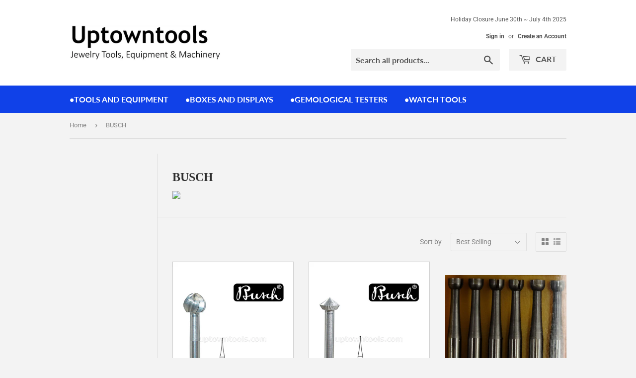

--- FILE ---
content_type: text/html; charset=utf-8
request_url: https://www.uptowntools.com/collections/busch
body_size: 32848
content:
<!doctype html>
<html class="no-touch no-js">
<head>
  <script>(function(H){H.className=H.className.replace(/\bno-js\b/,'js')})(document.documentElement)</script>
  <!-- Basic page needs ================================================== -->
  <meta charset="utf-8">
  <meta http-equiv="X-UA-Compatible" content="IE=edge,chrome=1">

  

  <!-- Title and description ================================================== -->
  <title>
  BUSCH &ndash; uptowntools
  </title>

  
    <meta name="description" content="Busch Burs are WELL known for their absolute precision made of tungsten vanadium steel, precision machined to form the highest quality in the world.">
  

  <!-- Product meta ================================================== -->
  <!-- /snippets/social-meta-tags.liquid -->




<meta property="og:site_name" content="uptowntools">
<meta property="og:url" content="https://www.uptowntools.com/collections/busch">
<meta property="og:title" content="BUSCH">
<meta property="og:type" content="product.group">
<meta property="og:description" content="Busch Burs are WELL known for their absolute precision made of tungsten vanadium steel, precision machined to form the highest quality in the world.">





<meta name="twitter:card" content="summary_large_image">
<meta name="twitter:title" content="BUSCH">
<meta name="twitter:description" content="Busch Burs are WELL known for their absolute precision made of tungsten vanadium steel, precision machined to form the highest quality in the world.">


  <!-- Helpers ================================================== -->
  <link rel="canonical" href="https://www.uptowntools.com/collections/busch">
  <meta name="viewport" content="width=device-width,initial-scale=1">

  <!-- CSS ================================================== -->
  <link href="//www.uptowntools.com/cdn/shop/t/32/assets/theme.scss.css?v=176915872049863346331764951696" rel="stylesheet" type="text/css" media="all" />

  <!-- Header hook for plugins ================================================== -->
  <script>window.performance && window.performance.mark && window.performance.mark('shopify.content_for_header.start');</script><meta name="google-site-verification" content="ffzO1Ssu3aBrCHRjUTUUd7DiPEBbOQw2GimiztoMTAA">
<meta id="shopify-digital-wallet" name="shopify-digital-wallet" content="/15545651/digital_wallets/dialog">
<meta name="shopify-checkout-api-token" content="70d855161e01e3bc64bedc1b3a3411ba">
<meta id="in-context-paypal-metadata" data-shop-id="15545651" data-venmo-supported="false" data-environment="production" data-locale="en_US" data-paypal-v4="true" data-currency="USD">
<link rel="alternate" type="application/atom+xml" title="Feed" href="/collections/busch.atom" />
<link rel="alternate" type="application/json+oembed" href="https://www.uptowntools.com/collections/busch.oembed">
<script async="async" src="/checkouts/internal/preloads.js?locale=en-US"></script>
<link rel="preconnect" href="https://shop.app" crossorigin="anonymous">
<script async="async" src="https://shop.app/checkouts/internal/preloads.js?locale=en-US&shop_id=15545651" crossorigin="anonymous"></script>
<script id="shopify-features" type="application/json">{"accessToken":"70d855161e01e3bc64bedc1b3a3411ba","betas":["rich-media-storefront-analytics"],"domain":"www.uptowntools.com","predictiveSearch":true,"shopId":15545651,"locale":"en"}</script>
<script>var Shopify = Shopify || {};
Shopify.shop = "uptowntools212.myshopify.com";
Shopify.locale = "en";
Shopify.currency = {"active":"USD","rate":"1.0"};
Shopify.country = "US";
Shopify.theme = {"name":"Supply","id":32610320419,"schema_name":"Supply","schema_version":"7.2.3","theme_store_id":679,"role":"main"};
Shopify.theme.handle = "null";
Shopify.theme.style = {"id":null,"handle":null};
Shopify.cdnHost = "www.uptowntools.com/cdn";
Shopify.routes = Shopify.routes || {};
Shopify.routes.root = "/";</script>
<script type="module">!function(o){(o.Shopify=o.Shopify||{}).modules=!0}(window);</script>
<script>!function(o){function n(){var o=[];function n(){o.push(Array.prototype.slice.apply(arguments))}return n.q=o,n}var t=o.Shopify=o.Shopify||{};t.loadFeatures=n(),t.autoloadFeatures=n()}(window);</script>
<script>
  window.ShopifyPay = window.ShopifyPay || {};
  window.ShopifyPay.apiHost = "shop.app\/pay";
  window.ShopifyPay.redirectState = null;
</script>
<script id="shop-js-analytics" type="application/json">{"pageType":"collection"}</script>
<script defer="defer" async type="module" src="//www.uptowntools.com/cdn/shopifycloud/shop-js/modules/v2/client.init-shop-cart-sync_WVOgQShq.en.esm.js"></script>
<script defer="defer" async type="module" src="//www.uptowntools.com/cdn/shopifycloud/shop-js/modules/v2/chunk.common_C_13GLB1.esm.js"></script>
<script defer="defer" async type="module" src="//www.uptowntools.com/cdn/shopifycloud/shop-js/modules/v2/chunk.modal_CLfMGd0m.esm.js"></script>
<script type="module">
  await import("//www.uptowntools.com/cdn/shopifycloud/shop-js/modules/v2/client.init-shop-cart-sync_WVOgQShq.en.esm.js");
await import("//www.uptowntools.com/cdn/shopifycloud/shop-js/modules/v2/chunk.common_C_13GLB1.esm.js");
await import("//www.uptowntools.com/cdn/shopifycloud/shop-js/modules/v2/chunk.modal_CLfMGd0m.esm.js");

  window.Shopify.SignInWithShop?.initShopCartSync?.({"fedCMEnabled":true,"windoidEnabled":true});

</script>
<script>
  window.Shopify = window.Shopify || {};
  if (!window.Shopify.featureAssets) window.Shopify.featureAssets = {};
  window.Shopify.featureAssets['shop-js'] = {"shop-cart-sync":["modules/v2/client.shop-cart-sync_DuR37GeY.en.esm.js","modules/v2/chunk.common_C_13GLB1.esm.js","modules/v2/chunk.modal_CLfMGd0m.esm.js"],"init-fed-cm":["modules/v2/client.init-fed-cm_BucUoe6W.en.esm.js","modules/v2/chunk.common_C_13GLB1.esm.js","modules/v2/chunk.modal_CLfMGd0m.esm.js"],"shop-toast-manager":["modules/v2/client.shop-toast-manager_B0JfrpKj.en.esm.js","modules/v2/chunk.common_C_13GLB1.esm.js","modules/v2/chunk.modal_CLfMGd0m.esm.js"],"init-shop-cart-sync":["modules/v2/client.init-shop-cart-sync_WVOgQShq.en.esm.js","modules/v2/chunk.common_C_13GLB1.esm.js","modules/v2/chunk.modal_CLfMGd0m.esm.js"],"shop-button":["modules/v2/client.shop-button_B_U3bv27.en.esm.js","modules/v2/chunk.common_C_13GLB1.esm.js","modules/v2/chunk.modal_CLfMGd0m.esm.js"],"init-windoid":["modules/v2/client.init-windoid_DuP9q_di.en.esm.js","modules/v2/chunk.common_C_13GLB1.esm.js","modules/v2/chunk.modal_CLfMGd0m.esm.js"],"shop-cash-offers":["modules/v2/client.shop-cash-offers_BmULhtno.en.esm.js","modules/v2/chunk.common_C_13GLB1.esm.js","modules/v2/chunk.modal_CLfMGd0m.esm.js"],"pay-button":["modules/v2/client.pay-button_CrPSEbOK.en.esm.js","modules/v2/chunk.common_C_13GLB1.esm.js","modules/v2/chunk.modal_CLfMGd0m.esm.js"],"init-customer-accounts":["modules/v2/client.init-customer-accounts_jNk9cPYQ.en.esm.js","modules/v2/client.shop-login-button_DJ5ldayH.en.esm.js","modules/v2/chunk.common_C_13GLB1.esm.js","modules/v2/chunk.modal_CLfMGd0m.esm.js"],"avatar":["modules/v2/client.avatar_BTnouDA3.en.esm.js"],"checkout-modal":["modules/v2/client.checkout-modal_pBPyh9w8.en.esm.js","modules/v2/chunk.common_C_13GLB1.esm.js","modules/v2/chunk.modal_CLfMGd0m.esm.js"],"init-shop-for-new-customer-accounts":["modules/v2/client.init-shop-for-new-customer-accounts_BUoCy7a5.en.esm.js","modules/v2/client.shop-login-button_DJ5ldayH.en.esm.js","modules/v2/chunk.common_C_13GLB1.esm.js","modules/v2/chunk.modal_CLfMGd0m.esm.js"],"init-customer-accounts-sign-up":["modules/v2/client.init-customer-accounts-sign-up_CnczCz9H.en.esm.js","modules/v2/client.shop-login-button_DJ5ldayH.en.esm.js","modules/v2/chunk.common_C_13GLB1.esm.js","modules/v2/chunk.modal_CLfMGd0m.esm.js"],"init-shop-email-lookup-coordinator":["modules/v2/client.init-shop-email-lookup-coordinator_CzjY5t9o.en.esm.js","modules/v2/chunk.common_C_13GLB1.esm.js","modules/v2/chunk.modal_CLfMGd0m.esm.js"],"shop-follow-button":["modules/v2/client.shop-follow-button_CsYC63q7.en.esm.js","modules/v2/chunk.common_C_13GLB1.esm.js","modules/v2/chunk.modal_CLfMGd0m.esm.js"],"shop-login-button":["modules/v2/client.shop-login-button_DJ5ldayH.en.esm.js","modules/v2/chunk.common_C_13GLB1.esm.js","modules/v2/chunk.modal_CLfMGd0m.esm.js"],"shop-login":["modules/v2/client.shop-login_B9ccPdmx.en.esm.js","modules/v2/chunk.common_C_13GLB1.esm.js","modules/v2/chunk.modal_CLfMGd0m.esm.js"],"lead-capture":["modules/v2/client.lead-capture_D0K_KgYb.en.esm.js","modules/v2/chunk.common_C_13GLB1.esm.js","modules/v2/chunk.modal_CLfMGd0m.esm.js"],"payment-terms":["modules/v2/client.payment-terms_BWmiNN46.en.esm.js","modules/v2/chunk.common_C_13GLB1.esm.js","modules/v2/chunk.modal_CLfMGd0m.esm.js"]};
</script>
<script>(function() {
  var isLoaded = false;
  function asyncLoad() {
    if (isLoaded) return;
    isLoaded = true;
    var urls = ["https:\/\/trust.conversionbear.com\/script?app=trust_badge\u0026shop=uptowntools212.myshopify.com"];
    for (var i = 0; i < urls.length; i++) {
      var s = document.createElement('script');
      s.type = 'text/javascript';
      s.async = true;
      s.src = urls[i];
      var x = document.getElementsByTagName('script')[0];
      x.parentNode.insertBefore(s, x);
    }
  };
  if(window.attachEvent) {
    window.attachEvent('onload', asyncLoad);
  } else {
    window.addEventListener('load', asyncLoad, false);
  }
})();</script>
<script id="__st">var __st={"a":15545651,"offset":-18000,"reqid":"afe8e3d8-c33e-4a14-8dd9-539001451ba9-1769570102","pageurl":"www.uptowntools.com\/collections\/busch","u":"4a6af6468e25","p":"collection","rtyp":"collection","rid":413642002};</script>
<script>window.ShopifyPaypalV4VisibilityTracking = true;</script>
<script id="captcha-bootstrap">!function(){'use strict';const t='contact',e='account',n='new_comment',o=[[t,t],['blogs',n],['comments',n],[t,'customer']],c=[[e,'customer_login'],[e,'guest_login'],[e,'recover_customer_password'],[e,'create_customer']],r=t=>t.map((([t,e])=>`form[action*='/${t}']:not([data-nocaptcha='true']) input[name='form_type'][value='${e}']`)).join(','),a=t=>()=>t?[...document.querySelectorAll(t)].map((t=>t.form)):[];function s(){const t=[...o],e=r(t);return a(e)}const i='password',u='form_key',d=['recaptcha-v3-token','g-recaptcha-response','h-captcha-response',i],f=()=>{try{return window.sessionStorage}catch{return}},m='__shopify_v',_=t=>t.elements[u];function p(t,e,n=!1){try{const o=window.sessionStorage,c=JSON.parse(o.getItem(e)),{data:r}=function(t){const{data:e,action:n}=t;return t[m]||n?{data:e,action:n}:{data:t,action:n}}(c);for(const[e,n]of Object.entries(r))t.elements[e]&&(t.elements[e].value=n);n&&o.removeItem(e)}catch(o){console.error('form repopulation failed',{error:o})}}const l='form_type',E='cptcha';function T(t){t.dataset[E]=!0}const w=window,h=w.document,L='Shopify',v='ce_forms',y='captcha';let A=!1;((t,e)=>{const n=(g='f06e6c50-85a8-45c8-87d0-21a2b65856fe',I='https://cdn.shopify.com/shopifycloud/storefront-forms-hcaptcha/ce_storefront_forms_captcha_hcaptcha.v1.5.2.iife.js',D={infoText:'Protected by hCaptcha',privacyText:'Privacy',termsText:'Terms'},(t,e,n)=>{const o=w[L][v],c=o.bindForm;if(c)return c(t,g,e,D).then(n);var r;o.q.push([[t,g,e,D],n]),r=I,A||(h.body.append(Object.assign(h.createElement('script'),{id:'captcha-provider',async:!0,src:r})),A=!0)});var g,I,D;w[L]=w[L]||{},w[L][v]=w[L][v]||{},w[L][v].q=[],w[L][y]=w[L][y]||{},w[L][y].protect=function(t,e){n(t,void 0,e),T(t)},Object.freeze(w[L][y]),function(t,e,n,w,h,L){const[v,y,A,g]=function(t,e,n){const i=e?o:[],u=t?c:[],d=[...i,...u],f=r(d),m=r(i),_=r(d.filter((([t,e])=>n.includes(e))));return[a(f),a(m),a(_),s()]}(w,h,L),I=t=>{const e=t.target;return e instanceof HTMLFormElement?e:e&&e.form},D=t=>v().includes(t);t.addEventListener('submit',(t=>{const e=I(t);if(!e)return;const n=D(e)&&!e.dataset.hcaptchaBound&&!e.dataset.recaptchaBound,o=_(e),c=g().includes(e)&&(!o||!o.value);(n||c)&&t.preventDefault(),c&&!n&&(function(t){try{if(!f())return;!function(t){const e=f();if(!e)return;const n=_(t);if(!n)return;const o=n.value;o&&e.removeItem(o)}(t);const e=Array.from(Array(32),(()=>Math.random().toString(36)[2])).join('');!function(t,e){_(t)||t.append(Object.assign(document.createElement('input'),{type:'hidden',name:u})),t.elements[u].value=e}(t,e),function(t,e){const n=f();if(!n)return;const o=[...t.querySelectorAll(`input[type='${i}']`)].map((({name:t})=>t)),c=[...d,...o],r={};for(const[a,s]of new FormData(t).entries())c.includes(a)||(r[a]=s);n.setItem(e,JSON.stringify({[m]:1,action:t.action,data:r}))}(t,e)}catch(e){console.error('failed to persist form',e)}}(e),e.submit())}));const S=(t,e)=>{t&&!t.dataset[E]&&(n(t,e.some((e=>e===t))),T(t))};for(const o of['focusin','change'])t.addEventListener(o,(t=>{const e=I(t);D(e)&&S(e,y())}));const B=e.get('form_key'),M=e.get(l),P=B&&M;t.addEventListener('DOMContentLoaded',(()=>{const t=y();if(P)for(const e of t)e.elements[l].value===M&&p(e,B);[...new Set([...A(),...v().filter((t=>'true'===t.dataset.shopifyCaptcha))])].forEach((e=>S(e,t)))}))}(h,new URLSearchParams(w.location.search),n,t,e,['guest_login'])})(!0,!0)}();</script>
<script integrity="sha256-4kQ18oKyAcykRKYeNunJcIwy7WH5gtpwJnB7kiuLZ1E=" data-source-attribution="shopify.loadfeatures" defer="defer" src="//www.uptowntools.com/cdn/shopifycloud/storefront/assets/storefront/load_feature-a0a9edcb.js" crossorigin="anonymous"></script>
<script crossorigin="anonymous" defer="defer" src="//www.uptowntools.com/cdn/shopifycloud/storefront/assets/shopify_pay/storefront-65b4c6d7.js?v=20250812"></script>
<script data-source-attribution="shopify.dynamic_checkout.dynamic.init">var Shopify=Shopify||{};Shopify.PaymentButton=Shopify.PaymentButton||{isStorefrontPortableWallets:!0,init:function(){window.Shopify.PaymentButton.init=function(){};var t=document.createElement("script");t.src="https://www.uptowntools.com/cdn/shopifycloud/portable-wallets/latest/portable-wallets.en.js",t.type="module",document.head.appendChild(t)}};
</script>
<script data-source-attribution="shopify.dynamic_checkout.buyer_consent">
  function portableWalletsHideBuyerConsent(e){var t=document.getElementById("shopify-buyer-consent"),n=document.getElementById("shopify-subscription-policy-button");t&&n&&(t.classList.add("hidden"),t.setAttribute("aria-hidden","true"),n.removeEventListener("click",e))}function portableWalletsShowBuyerConsent(e){var t=document.getElementById("shopify-buyer-consent"),n=document.getElementById("shopify-subscription-policy-button");t&&n&&(t.classList.remove("hidden"),t.removeAttribute("aria-hidden"),n.addEventListener("click",e))}window.Shopify?.PaymentButton&&(window.Shopify.PaymentButton.hideBuyerConsent=portableWalletsHideBuyerConsent,window.Shopify.PaymentButton.showBuyerConsent=portableWalletsShowBuyerConsent);
</script>
<script data-source-attribution="shopify.dynamic_checkout.cart.bootstrap">document.addEventListener("DOMContentLoaded",(function(){function t(){return document.querySelector("shopify-accelerated-checkout-cart, shopify-accelerated-checkout")}if(t())Shopify.PaymentButton.init();else{new MutationObserver((function(e,n){t()&&(Shopify.PaymentButton.init(),n.disconnect())})).observe(document.body,{childList:!0,subtree:!0})}}));
</script>
<link id="shopify-accelerated-checkout-styles" rel="stylesheet" media="screen" href="https://www.uptowntools.com/cdn/shopifycloud/portable-wallets/latest/accelerated-checkout-backwards-compat.css" crossorigin="anonymous">
<style id="shopify-accelerated-checkout-cart">
        #shopify-buyer-consent {
  margin-top: 1em;
  display: inline-block;
  width: 100%;
}

#shopify-buyer-consent.hidden {
  display: none;
}

#shopify-subscription-policy-button {
  background: none;
  border: none;
  padding: 0;
  text-decoration: underline;
  font-size: inherit;
  cursor: pointer;
}

#shopify-subscription-policy-button::before {
  box-shadow: none;
}

      </style>

<script>window.performance && window.performance.mark && window.performance.mark('shopify.content_for_header.end');</script>

  
  

  <script src="//www.uptowntools.com/cdn/shop/t/32/assets/jquery-2.2.3.min.js?v=58211863146907186831536684580" type="text/javascript"></script>

  <script src="//www.uptowntools.com/cdn/shop/t/32/assets/lazysizes.min.js?v=8147953233334221341536684580" async="async"></script>
  <script src="//www.uptowntools.com/cdn/shop/t/32/assets/vendor.js?v=106177282645720727331543724546" defer="defer"></script>
  <script src="//www.uptowntools.com/cdn/shop/t/32/assets/theme.js?v=44202447189188672501543724545" defer="defer"></script>


  
<!-- Start of Judge.me Core -->
<link rel="dns-prefetch" href="https://cdn.judge.me/">
<script data-cfasync='false' class='jdgm-settings-script'>window.jdgmSettings={"pagination":5,"disable_web_reviews":false,"badge_no_review_text":"No reviews","badge_n_reviews_text":"{{ n }} review/reviews","hide_badge_preview_if_no_reviews":true,"badge_hide_text":false,"enforce_center_preview_badge":false,"widget_title":"Customer Reviews","widget_open_form_text":"Write a review","widget_close_form_text":"Cancel review","widget_refresh_page_text":"Refresh page","widget_summary_text":"Based on {{ number_of_reviews }} review/reviews","widget_no_review_text":"Be the first to write a review","widget_name_field_text":"Display name","widget_verified_name_field_text":"Verified Name (public)","widget_name_placeholder_text":"Display name","widget_required_field_error_text":"This field is required.","widget_email_field_text":"Email address","widget_verified_email_field_text":"Verified Email (private, can not be edited)","widget_email_placeholder_text":"Your email address","widget_email_field_error_text":"Please enter a valid email address.","widget_rating_field_text":"Rating","widget_review_title_field_text":"Review Title","widget_review_title_placeholder_text":"Give your review a title","widget_review_body_field_text":"Review content","widget_review_body_placeholder_text":"Start writing here...","widget_pictures_field_text":"Picture/Video (optional)","widget_submit_review_text":"Submit Review","widget_submit_verified_review_text":"Submit Verified Review","widget_submit_success_msg_with_auto_publish":"Thank you! Please refresh the page in a few moments to see your review. You can remove or edit your review by logging into \u003ca href='https://judge.me/login' target='_blank' rel='nofollow noopener'\u003eJudge.me\u003c/a\u003e","widget_submit_success_msg_no_auto_publish":"Thank you! Your review will be published as soon as it is approved by the shop admin. You can remove or edit your review by logging into \u003ca href='https://judge.me/login' target='_blank' rel='nofollow noopener'\u003eJudge.me\u003c/a\u003e","widget_show_default_reviews_out_of_total_text":"Showing {{ n_reviews_shown }} out of {{ n_reviews }} reviews.","widget_show_all_link_text":"Show all","widget_show_less_link_text":"Show less","widget_author_said_text":"{{ reviewer_name }} said:","widget_days_text":"{{ n }} days ago","widget_weeks_text":"{{ n }} week/weeks ago","widget_months_text":"{{ n }} month/months ago","widget_years_text":"{{ n }} year/years ago","widget_yesterday_text":"Yesterday","widget_today_text":"Today","widget_replied_text":"\u003e\u003e {{ shop_name }} replied:","widget_read_more_text":"Read more","widget_reviewer_name_as_initial":"","widget_rating_filter_color":"#fbcd0a","widget_rating_filter_see_all_text":"See all reviews","widget_sorting_most_recent_text":"Most Recent","widget_sorting_highest_rating_text":"Highest Rating","widget_sorting_lowest_rating_text":"Lowest Rating","widget_sorting_with_pictures_text":"Only Pictures","widget_sorting_most_helpful_text":"Most Helpful","widget_open_question_form_text":"Ask a question","widget_reviews_subtab_text":"Reviews","widget_questions_subtab_text":"Questions","widget_question_label_text":"Question","widget_answer_label_text":"Answer","widget_question_placeholder_text":"Write your question here","widget_submit_question_text":"Submit Question","widget_question_submit_success_text":"Thank you for your question! We will notify you once it gets answered.","verified_badge_text":"Verified","verified_badge_bg_color":"","verified_badge_text_color":"","verified_badge_placement":"left-of-reviewer-name","widget_review_max_height":"","widget_hide_border":false,"widget_social_share":false,"widget_thumb":false,"widget_review_location_show":false,"widget_location_format":"","all_reviews_include_out_of_store_products":true,"all_reviews_out_of_store_text":"(out of store)","all_reviews_pagination":100,"all_reviews_product_name_prefix_text":"about","enable_review_pictures":true,"enable_question_anwser":false,"widget_theme":"default","review_date_format":"mm/dd/yyyy","default_sort_method":"most-recent","widget_product_reviews_subtab_text":"Product Reviews","widget_shop_reviews_subtab_text":"Shop Reviews","widget_other_products_reviews_text":"Reviews for other products","widget_store_reviews_subtab_text":"Store reviews","widget_no_store_reviews_text":"This store hasn't received any reviews yet","widget_web_restriction_product_reviews_text":"This product hasn't received any reviews yet","widget_no_items_text":"No items found","widget_show_more_text":"Show more","widget_write_a_store_review_text":"Write a Store Review","widget_other_languages_heading":"Reviews in Other Languages","widget_translate_review_text":"Translate review to {{ language }}","widget_translating_review_text":"Translating...","widget_show_original_translation_text":"Show original ({{ language }})","widget_translate_review_failed_text":"Review couldn't be translated.","widget_translate_review_retry_text":"Retry","widget_translate_review_try_again_later_text":"Try again later","show_product_url_for_grouped_product":false,"widget_sorting_pictures_first_text":"Pictures First","show_pictures_on_all_rev_page_mobile":false,"show_pictures_on_all_rev_page_desktop":false,"floating_tab_hide_mobile_install_preference":false,"floating_tab_button_name":"★ Reviews","floating_tab_title":"Let customers speak for us","floating_tab_button_color":"","floating_tab_button_background_color":"","floating_tab_url":"","floating_tab_url_enabled":false,"floating_tab_tab_style":"text","all_reviews_text_badge_text":"Customers rate us {{ shop.metafields.judgeme.all_reviews_rating | round: 1 }}/5 based on {{ shop.metafields.judgeme.all_reviews_count }} reviews.","all_reviews_text_badge_text_branded_style":"{{ shop.metafields.judgeme.all_reviews_rating | round: 1 }} out of 5 stars based on {{ shop.metafields.judgeme.all_reviews_count }} reviews","is_all_reviews_text_badge_a_link":false,"show_stars_for_all_reviews_text_badge":false,"all_reviews_text_badge_url":"","all_reviews_text_style":"text","all_reviews_text_color_style":"judgeme_brand_color","all_reviews_text_color":"#108474","all_reviews_text_show_jm_brand":true,"featured_carousel_show_header":true,"featured_carousel_title":"Let customers speak for us","testimonials_carousel_title":"Customers are saying","videos_carousel_title":"Real customer stories","cards_carousel_title":"Customers are saying","featured_carousel_count_text":"from {{ n }} reviews","featured_carousel_add_link_to_all_reviews_page":false,"featured_carousel_url":"","featured_carousel_show_images":true,"featured_carousel_autoslide_interval":5,"featured_carousel_arrows_on_the_sides":false,"featured_carousel_height":250,"featured_carousel_width":80,"featured_carousel_image_size":0,"featured_carousel_image_height":250,"featured_carousel_arrow_color":"#eeeeee","verified_count_badge_style":"vintage","verified_count_badge_orientation":"horizontal","verified_count_badge_color_style":"judgeme_brand_color","verified_count_badge_color":"#108474","is_verified_count_badge_a_link":false,"verified_count_badge_url":"","verified_count_badge_show_jm_brand":true,"widget_rating_preset_default":5,"widget_first_sub_tab":"product-reviews","widget_show_histogram":true,"widget_histogram_use_custom_color":false,"widget_pagination_use_custom_color":false,"widget_star_use_custom_color":false,"widget_verified_badge_use_custom_color":false,"widget_write_review_use_custom_color":false,"picture_reminder_submit_button":"Upload Pictures","enable_review_videos":false,"mute_video_by_default":false,"widget_sorting_videos_first_text":"Videos First","widget_review_pending_text":"Pending","featured_carousel_items_for_large_screen":3,"social_share_options_order":"Facebook,Twitter","remove_microdata_snippet":true,"disable_json_ld":false,"enable_json_ld_products":false,"preview_badge_show_question_text":false,"preview_badge_no_question_text":"No questions","preview_badge_n_question_text":"{{ number_of_questions }} question/questions","qa_badge_show_icon":false,"qa_badge_position":"same-row","remove_judgeme_branding":false,"widget_add_search_bar":false,"widget_search_bar_placeholder":"Search","widget_sorting_verified_only_text":"Verified only","featured_carousel_theme":"default","featured_carousel_show_rating":true,"featured_carousel_show_title":true,"featured_carousel_show_body":true,"featured_carousel_show_date":false,"featured_carousel_show_reviewer":true,"featured_carousel_show_product":false,"featured_carousel_header_background_color":"#108474","featured_carousel_header_text_color":"#ffffff","featured_carousel_name_product_separator":"reviewed","featured_carousel_full_star_background":"#108474","featured_carousel_empty_star_background":"#dadada","featured_carousel_vertical_theme_background":"#f9fafb","featured_carousel_verified_badge_enable":false,"featured_carousel_verified_badge_color":"#108474","featured_carousel_border_style":"round","featured_carousel_review_line_length_limit":3,"featured_carousel_more_reviews_button_text":"Read more reviews","featured_carousel_view_product_button_text":"View product","all_reviews_page_load_reviews_on":"scroll","all_reviews_page_load_more_text":"Load More Reviews","disable_fb_tab_reviews":false,"enable_ajax_cdn_cache":false,"widget_public_name_text":"displayed publicly like","default_reviewer_name":"John Smith","default_reviewer_name_has_non_latin":true,"widget_reviewer_anonymous":"Anonymous","medals_widget_title":"Judge.me Review Medals","medals_widget_background_color":"#f9fafb","medals_widget_position":"footer_all_pages","medals_widget_border_color":"#f9fafb","medals_widget_verified_text_position":"left","medals_widget_use_monochromatic_version":false,"medals_widget_elements_color":"#108474","show_reviewer_avatar":true,"widget_invalid_yt_video_url_error_text":"Not a YouTube video URL","widget_max_length_field_error_text":"Please enter no more than {0} characters.","widget_show_country_flag":false,"widget_show_collected_via_shop_app":true,"widget_verified_by_shop_badge_style":"light","widget_verified_by_shop_text":"Verified by Shop","widget_show_photo_gallery":false,"widget_load_with_code_splitting":true,"widget_ugc_install_preference":false,"widget_ugc_title":"Made by us, Shared by you","widget_ugc_subtitle":"Tag us to see your picture featured in our page","widget_ugc_arrows_color":"#ffffff","widget_ugc_primary_button_text":"Buy Now","widget_ugc_primary_button_background_color":"#108474","widget_ugc_primary_button_text_color":"#ffffff","widget_ugc_primary_button_border_width":"0","widget_ugc_primary_button_border_style":"none","widget_ugc_primary_button_border_color":"#108474","widget_ugc_primary_button_border_radius":"25","widget_ugc_secondary_button_text":"Load More","widget_ugc_secondary_button_background_color":"#ffffff","widget_ugc_secondary_button_text_color":"#108474","widget_ugc_secondary_button_border_width":"2","widget_ugc_secondary_button_border_style":"solid","widget_ugc_secondary_button_border_color":"#108474","widget_ugc_secondary_button_border_radius":"25","widget_ugc_reviews_button_text":"View Reviews","widget_ugc_reviews_button_background_color":"#ffffff","widget_ugc_reviews_button_text_color":"#108474","widget_ugc_reviews_button_border_width":"2","widget_ugc_reviews_button_border_style":"solid","widget_ugc_reviews_button_border_color":"#108474","widget_ugc_reviews_button_border_radius":"25","widget_ugc_reviews_button_link_to":"judgeme-reviews-page","widget_ugc_show_post_date":true,"widget_ugc_max_width":"800","widget_rating_metafield_value_type":true,"widget_primary_color":"#108474","widget_enable_secondary_color":false,"widget_secondary_color":"#edf5f5","widget_summary_average_rating_text":"{{ average_rating }} out of 5","widget_media_grid_title":"Customer photos \u0026 videos","widget_media_grid_see_more_text":"See more","widget_round_style":false,"widget_show_product_medals":true,"widget_verified_by_judgeme_text":"Verified by Judge.me","widget_show_store_medals":true,"widget_verified_by_judgeme_text_in_store_medals":"Verified by Judge.me","widget_media_field_exceed_quantity_message":"Sorry, we can only accept {{ max_media }} for one review.","widget_media_field_exceed_limit_message":"{{ file_name }} is too large, please select a {{ media_type }} less than {{ size_limit }}MB.","widget_review_submitted_text":"Review Submitted!","widget_question_submitted_text":"Question Submitted!","widget_close_form_text_question":"Cancel","widget_write_your_answer_here_text":"Write your answer here","widget_enabled_branded_link":true,"widget_show_collected_by_judgeme":false,"widget_reviewer_name_color":"","widget_write_review_text_color":"","widget_write_review_bg_color":"","widget_collected_by_judgeme_text":"collected by Judge.me","widget_pagination_type":"standard","widget_load_more_text":"Load More","widget_load_more_color":"#108474","widget_full_review_text":"Full Review","widget_read_more_reviews_text":"Read More Reviews","widget_read_questions_text":"Read Questions","widget_questions_and_answers_text":"Questions \u0026 Answers","widget_verified_by_text":"Verified by","widget_verified_text":"Verified","widget_number_of_reviews_text":"{{ number_of_reviews }} reviews","widget_back_button_text":"Back","widget_next_button_text":"Next","widget_custom_forms_filter_button":"Filters","custom_forms_style":"vertical","widget_show_review_information":false,"how_reviews_are_collected":"How reviews are collected?","widget_show_review_keywords":false,"widget_gdpr_statement":"How we use your data: We'll only contact you about the review you left, and only if necessary. By submitting your review, you agree to Judge.me's \u003ca href='https://judge.me/terms' target='_blank' rel='nofollow noopener'\u003eterms\u003c/a\u003e, \u003ca href='https://judge.me/privacy' target='_blank' rel='nofollow noopener'\u003eprivacy\u003c/a\u003e and \u003ca href='https://judge.me/content-policy' target='_blank' rel='nofollow noopener'\u003econtent\u003c/a\u003e policies.","widget_multilingual_sorting_enabled":false,"widget_translate_review_content_enabled":false,"widget_translate_review_content_method":"manual","popup_widget_review_selection":"automatically_with_pictures","popup_widget_round_border_style":true,"popup_widget_show_title":true,"popup_widget_show_body":true,"popup_widget_show_reviewer":false,"popup_widget_show_product":true,"popup_widget_show_pictures":true,"popup_widget_use_review_picture":true,"popup_widget_show_on_home_page":true,"popup_widget_show_on_product_page":true,"popup_widget_show_on_collection_page":true,"popup_widget_show_on_cart_page":true,"popup_widget_position":"bottom_left","popup_widget_first_review_delay":5,"popup_widget_duration":5,"popup_widget_interval":5,"popup_widget_review_count":5,"popup_widget_hide_on_mobile":true,"review_snippet_widget_round_border_style":true,"review_snippet_widget_card_color":"#FFFFFF","review_snippet_widget_slider_arrows_background_color":"#FFFFFF","review_snippet_widget_slider_arrows_color":"#000000","review_snippet_widget_star_color":"#108474","show_product_variant":false,"all_reviews_product_variant_label_text":"Variant: ","widget_show_verified_branding":false,"widget_ai_summary_title":"Customers say","widget_ai_summary_disclaimer":"AI-powered review summary based on recent customer reviews","widget_show_ai_summary":false,"widget_show_ai_summary_bg":false,"widget_show_review_title_input":true,"redirect_reviewers_invited_via_email":"review_widget","request_store_review_after_product_review":false,"request_review_other_products_in_order":false,"review_form_color_scheme":"default","review_form_corner_style":"square","review_form_star_color":{},"review_form_text_color":"#333333","review_form_background_color":"#ffffff","review_form_field_background_color":"#fafafa","review_form_button_color":{},"review_form_button_text_color":"#ffffff","review_form_modal_overlay_color":"#000000","review_content_screen_title_text":"How would you rate this product?","review_content_introduction_text":"We would love it if you would share a bit about your experience.","store_review_form_title_text":"How would you rate this store?","store_review_form_introduction_text":"We would love it if you would share a bit about your experience.","show_review_guidance_text":true,"one_star_review_guidance_text":"Poor","five_star_review_guidance_text":"Great","customer_information_screen_title_text":"About you","customer_information_introduction_text":"Please tell us more about you.","custom_questions_screen_title_text":"Your experience in more detail","custom_questions_introduction_text":"Here are a few questions to help us understand more about your experience.","review_submitted_screen_title_text":"Thanks for your review!","review_submitted_screen_thank_you_text":"We are processing it and it will appear on the store soon.","review_submitted_screen_email_verification_text":"Please confirm your email by clicking the link we just sent you. This helps us keep reviews authentic.","review_submitted_request_store_review_text":"Would you like to share your experience of shopping with us?","review_submitted_review_other_products_text":"Would you like to review these products?","store_review_screen_title_text":"Would you like to share your experience of shopping with us?","store_review_introduction_text":"We value your feedback and use it to improve. Please share any thoughts or suggestions you have.","reviewer_media_screen_title_picture_text":"Share a picture","reviewer_media_introduction_picture_text":"Upload a photo to support your review.","reviewer_media_screen_title_video_text":"Share a video","reviewer_media_introduction_video_text":"Upload a video to support your review.","reviewer_media_screen_title_picture_or_video_text":"Share a picture or video","reviewer_media_introduction_picture_or_video_text":"Upload a photo or video to support your review.","reviewer_media_youtube_url_text":"Paste your Youtube URL here","advanced_settings_next_step_button_text":"Next","advanced_settings_close_review_button_text":"Close","modal_write_review_flow":false,"write_review_flow_required_text":"Required","write_review_flow_privacy_message_text":"We respect your privacy.","write_review_flow_anonymous_text":"Post review as anonymous","write_review_flow_visibility_text":"This won't be visible to other customers.","write_review_flow_multiple_selection_help_text":"Select as many as you like","write_review_flow_single_selection_help_text":"Select one option","write_review_flow_required_field_error_text":"This field is required","write_review_flow_invalid_email_error_text":"Please enter a valid email address","write_review_flow_max_length_error_text":"Max. {{ max_length }} characters.","write_review_flow_media_upload_text":"\u003cb\u003eClick to upload\u003c/b\u003e or drag and drop","write_review_flow_gdpr_statement":"We'll only contact you about your review if necessary. By submitting your review, you agree to our \u003ca href='https://judge.me/terms' target='_blank' rel='nofollow noopener'\u003eterms and conditions\u003c/a\u003e and \u003ca href='https://judge.me/privacy' target='_blank' rel='nofollow noopener'\u003eprivacy policy\u003c/a\u003e.","rating_only_reviews_enabled":false,"show_negative_reviews_help_screen":false,"new_review_flow_help_screen_rating_threshold":3,"negative_review_resolution_screen_title_text":"Tell us more","negative_review_resolution_text":"Your experience matters to us. If there were issues with your purchase, we're here to help. Feel free to reach out to us, we'd love the opportunity to make things right.","negative_review_resolution_button_text":"Contact us","negative_review_resolution_proceed_with_review_text":"Leave a review","negative_review_resolution_subject":"Issue with purchase from {{ shop_name }}.{{ order_name }}","preview_badge_collection_page_install_status":false,"widget_review_custom_css":"","preview_badge_custom_css":"","preview_badge_stars_count":"5-stars","featured_carousel_custom_css":"","floating_tab_custom_css":"","all_reviews_widget_custom_css":"","medals_widget_custom_css":"","verified_badge_custom_css":"","all_reviews_text_custom_css":"","transparency_badges_collected_via_store_invite":false,"transparency_badges_from_another_provider":false,"transparency_badges_collected_from_store_visitor":false,"transparency_badges_collected_by_verified_review_provider":false,"transparency_badges_earned_reward":false,"transparency_badges_collected_via_store_invite_text":"Review collected via store invitation","transparency_badges_from_another_provider_text":"Review collected from another provider","transparency_badges_collected_from_store_visitor_text":"Review collected from a store visitor","transparency_badges_written_in_google_text":"Review written in Google","transparency_badges_written_in_etsy_text":"Review written in Etsy","transparency_badges_written_in_shop_app_text":"Review written in Shop App","transparency_badges_earned_reward_text":"Review earned a reward for future purchase","product_review_widget_per_page":10,"widget_store_review_label_text":"Review about the store","checkout_comment_extension_title_on_product_page":"Customer Comments","checkout_comment_extension_num_latest_comment_show":5,"checkout_comment_extension_format":"name_and_timestamp","checkout_comment_customer_name":"last_initial","checkout_comment_comment_notification":true,"preview_badge_collection_page_install_preference":true,"preview_badge_home_page_install_preference":false,"preview_badge_product_page_install_preference":true,"review_widget_install_preference":"","review_carousel_install_preference":false,"floating_reviews_tab_install_preference":"none","verified_reviews_count_badge_install_preference":false,"all_reviews_text_install_preference":false,"review_widget_best_location":true,"judgeme_medals_install_preference":false,"review_widget_revamp_enabled":false,"review_widget_qna_enabled":false,"review_widget_header_theme":"minimal","review_widget_widget_title_enabled":true,"review_widget_header_text_size":"medium","review_widget_header_text_weight":"regular","review_widget_average_rating_style":"compact","review_widget_bar_chart_enabled":true,"review_widget_bar_chart_type":"numbers","review_widget_bar_chart_style":"standard","review_widget_expanded_media_gallery_enabled":false,"review_widget_reviews_section_theme":"standard","review_widget_image_style":"thumbnails","review_widget_review_image_ratio":"square","review_widget_stars_size":"medium","review_widget_verified_badge":"standard_text","review_widget_review_title_text_size":"medium","review_widget_review_text_size":"medium","review_widget_review_text_length":"medium","review_widget_number_of_columns_desktop":3,"review_widget_carousel_transition_speed":5,"review_widget_custom_questions_answers_display":"always","review_widget_button_text_color":"#FFFFFF","review_widget_text_color":"#000000","review_widget_lighter_text_color":"#7B7B7B","review_widget_corner_styling":"soft","review_widget_review_word_singular":"review","review_widget_review_word_plural":"reviews","review_widget_voting_label":"Helpful?","review_widget_shop_reply_label":"Reply from {{ shop_name }}:","review_widget_filters_title":"Filters","qna_widget_question_word_singular":"Question","qna_widget_question_word_plural":"Questions","qna_widget_answer_reply_label":"Answer from {{ answerer_name }}:","qna_content_screen_title_text":"Ask a question about this product","qna_widget_question_required_field_error_text":"Please enter your question.","qna_widget_flow_gdpr_statement":"We'll only contact you about your question if necessary. By submitting your question, you agree to our \u003ca href='https://judge.me/terms' target='_blank' rel='nofollow noopener'\u003eterms and conditions\u003c/a\u003e and \u003ca href='https://judge.me/privacy' target='_blank' rel='nofollow noopener'\u003eprivacy policy\u003c/a\u003e.","qna_widget_question_submitted_text":"Thanks for your question!","qna_widget_close_form_text_question":"Close","qna_widget_question_submit_success_text":"We’ll notify you by email when your question is answered.","all_reviews_widget_v2025_enabled":false,"all_reviews_widget_v2025_header_theme":"default","all_reviews_widget_v2025_widget_title_enabled":true,"all_reviews_widget_v2025_header_text_size":"medium","all_reviews_widget_v2025_header_text_weight":"regular","all_reviews_widget_v2025_average_rating_style":"compact","all_reviews_widget_v2025_bar_chart_enabled":true,"all_reviews_widget_v2025_bar_chart_type":"numbers","all_reviews_widget_v2025_bar_chart_style":"standard","all_reviews_widget_v2025_expanded_media_gallery_enabled":false,"all_reviews_widget_v2025_show_store_medals":true,"all_reviews_widget_v2025_show_photo_gallery":true,"all_reviews_widget_v2025_show_review_keywords":false,"all_reviews_widget_v2025_show_ai_summary":false,"all_reviews_widget_v2025_show_ai_summary_bg":false,"all_reviews_widget_v2025_add_search_bar":false,"all_reviews_widget_v2025_default_sort_method":"most-recent","all_reviews_widget_v2025_reviews_per_page":10,"all_reviews_widget_v2025_reviews_section_theme":"default","all_reviews_widget_v2025_image_style":"thumbnails","all_reviews_widget_v2025_review_image_ratio":"square","all_reviews_widget_v2025_stars_size":"medium","all_reviews_widget_v2025_verified_badge":"bold_badge","all_reviews_widget_v2025_review_title_text_size":"medium","all_reviews_widget_v2025_review_text_size":"medium","all_reviews_widget_v2025_review_text_length":"medium","all_reviews_widget_v2025_number_of_columns_desktop":3,"all_reviews_widget_v2025_carousel_transition_speed":5,"all_reviews_widget_v2025_custom_questions_answers_display":"always","all_reviews_widget_v2025_show_product_variant":false,"all_reviews_widget_v2025_show_reviewer_avatar":true,"all_reviews_widget_v2025_reviewer_name_as_initial":"","all_reviews_widget_v2025_review_location_show":false,"all_reviews_widget_v2025_location_format":"","all_reviews_widget_v2025_show_country_flag":false,"all_reviews_widget_v2025_verified_by_shop_badge_style":"light","all_reviews_widget_v2025_social_share":false,"all_reviews_widget_v2025_social_share_options_order":"Facebook,Twitter,LinkedIn,Pinterest","all_reviews_widget_v2025_pagination_type":"standard","all_reviews_widget_v2025_button_text_color":"#FFFFFF","all_reviews_widget_v2025_text_color":"#000000","all_reviews_widget_v2025_lighter_text_color":"#7B7B7B","all_reviews_widget_v2025_corner_styling":"soft","all_reviews_widget_v2025_title":"Customer reviews","all_reviews_widget_v2025_ai_summary_title":"Customers say about this store","all_reviews_widget_v2025_no_review_text":"Be the first to write a review","platform":"shopify","branding_url":"https://app.judge.me/reviews/stores/www.uptowntools.com","branding_text":"Powered by Judge.me","locale":"en","reply_name":"uptowntools","widget_version":"2.1","footer":true,"autopublish":true,"review_dates":true,"enable_custom_form":false,"shop_use_review_site":true,"shop_locale":"en","enable_multi_locales_translations":false,"show_review_title_input":true,"review_verification_email_status":"always","can_be_branded":true,"reply_name_text":"uptowntools"};</script> <style class='jdgm-settings-style'>.jdgm-xx{left:0}.jdgm-histogram .jdgm-histogram__bar-content{background:#fbcd0a}.jdgm-histogram .jdgm-histogram__bar:after{background:#fbcd0a}.jdgm-prev-badge[data-average-rating='0.00']{display:none !important}.jdgm-author-all-initials{display:none !important}.jdgm-author-last-initial{display:none !important}.jdgm-rev-widg__title{visibility:hidden}.jdgm-rev-widg__summary-text{visibility:hidden}.jdgm-prev-badge__text{visibility:hidden}.jdgm-rev__replier:before{content:'uptowntools'}.jdgm-rev__prod-link-prefix:before{content:'about'}.jdgm-rev__variant-label:before{content:'Variant: '}.jdgm-rev__out-of-store-text:before{content:'(out of store)'}@media only screen and (min-width: 768px){.jdgm-rev__pics .jdgm-rev_all-rev-page-picture-separator,.jdgm-rev__pics .jdgm-rev__product-picture{display:none}}@media only screen and (max-width: 768px){.jdgm-rev__pics .jdgm-rev_all-rev-page-picture-separator,.jdgm-rev__pics .jdgm-rev__product-picture{display:none}}.jdgm-preview-badge[data-template="index"]{display:none !important}.jdgm-verified-count-badget[data-from-snippet="true"]{display:none !important}.jdgm-carousel-wrapper[data-from-snippet="true"]{display:none !important}.jdgm-all-reviews-text[data-from-snippet="true"]{display:none !important}.jdgm-medals-section[data-from-snippet="true"]{display:none !important}.jdgm-ugc-media-wrapper[data-from-snippet="true"]{display:none !important}.jdgm-rev__transparency-badge[data-badge-type="review_collected_via_store_invitation"]{display:none !important}.jdgm-rev__transparency-badge[data-badge-type="review_collected_from_another_provider"]{display:none !important}.jdgm-rev__transparency-badge[data-badge-type="review_collected_from_store_visitor"]{display:none !important}.jdgm-rev__transparency-badge[data-badge-type="review_written_in_etsy"]{display:none !important}.jdgm-rev__transparency-badge[data-badge-type="review_written_in_google_business"]{display:none !important}.jdgm-rev__transparency-badge[data-badge-type="review_written_in_shop_app"]{display:none !important}.jdgm-rev__transparency-badge[data-badge-type="review_earned_for_future_purchase"]{display:none !important}
</style> <style class='jdgm-settings-style'></style>

  
  
  
  <style class='jdgm-miracle-styles'>
  @-webkit-keyframes jdgm-spin{0%{-webkit-transform:rotate(0deg);-ms-transform:rotate(0deg);transform:rotate(0deg)}100%{-webkit-transform:rotate(359deg);-ms-transform:rotate(359deg);transform:rotate(359deg)}}@keyframes jdgm-spin{0%{-webkit-transform:rotate(0deg);-ms-transform:rotate(0deg);transform:rotate(0deg)}100%{-webkit-transform:rotate(359deg);-ms-transform:rotate(359deg);transform:rotate(359deg)}}@font-face{font-family:'JudgemeStar';src:url("[data-uri]") format("woff");font-weight:normal;font-style:normal}.jdgm-star{font-family:'JudgemeStar';display:inline !important;text-decoration:none !important;padding:0 4px 0 0 !important;margin:0 !important;font-weight:bold;opacity:1;-webkit-font-smoothing:antialiased;-moz-osx-font-smoothing:grayscale}.jdgm-star:hover{opacity:1}.jdgm-star:last-of-type{padding:0 !important}.jdgm-star.jdgm--on:before{content:"\e000"}.jdgm-star.jdgm--off:before{content:"\e001"}.jdgm-star.jdgm--half:before{content:"\e002"}.jdgm-widget *{margin:0;line-height:1.4;-webkit-box-sizing:border-box;-moz-box-sizing:border-box;box-sizing:border-box;-webkit-overflow-scrolling:touch}.jdgm-hidden{display:none !important;visibility:hidden !important}.jdgm-temp-hidden{display:none}.jdgm-spinner{width:40px;height:40px;margin:auto;border-radius:50%;border-top:2px solid #eee;border-right:2px solid #eee;border-bottom:2px solid #eee;border-left:2px solid #ccc;-webkit-animation:jdgm-spin 0.8s infinite linear;animation:jdgm-spin 0.8s infinite linear}.jdgm-prev-badge{display:block !important}

</style>


  
  
   


<script data-cfasync='false' class='jdgm-script'>
!function(e){window.jdgm=window.jdgm||{},jdgm.CDN_HOST="https://cdn.judge.me/",
jdgm.docReady=function(d){(e.attachEvent?"complete"===e.readyState:"loading"!==e.readyState)?
setTimeout(d,0):e.addEventListener("DOMContentLoaded",d)},jdgm.loadCSS=function(d,t,o,s){
!o&&jdgm.loadCSS.requestedUrls.indexOf(d)>=0||(jdgm.loadCSS.requestedUrls.push(d),
(s=e.createElement("link")).rel="stylesheet",s.class="jdgm-stylesheet",s.media="nope!",
s.href=d,s.onload=function(){this.media="all",t&&setTimeout(t)},e.body.appendChild(s))},
jdgm.loadCSS.requestedUrls=[],jdgm.loadJS=function(e,d){var t=new XMLHttpRequest;
t.onreadystatechange=function(){4===t.readyState&&(Function(t.response)(),d&&d(t.response))},
t.open("GET",e),t.send()},jdgm.docReady((function(){(window.jdgmLoadCSS||e.querySelectorAll(
".jdgm-widget, .jdgm-all-reviews-page").length>0)&&(jdgmSettings.widget_load_with_code_splitting?
parseFloat(jdgmSettings.widget_version)>=3?jdgm.loadCSS(jdgm.CDN_HOST+"widget_v3/base.css"):
jdgm.loadCSS(jdgm.CDN_HOST+"widget/base.css"):jdgm.loadCSS(jdgm.CDN_HOST+"shopify_v2.css"),
jdgm.loadJS(jdgm.CDN_HOST+"loader.js"))}))}(document);
</script>

<noscript><link rel="stylesheet" type="text/css" media="all" href="https://cdn.judge.me/shopify_v2.css"></noscript>
<!-- End of Judge.me Core -->


<!-- BEGIN app block: shopify://apps/judge-me-reviews/blocks/judgeme_core/61ccd3b1-a9f2-4160-9fe9-4fec8413e5d8 --><!-- Start of Judge.me Core -->






<link rel="dns-prefetch" href="https://cdnwidget.judge.me">
<link rel="dns-prefetch" href="https://cdn.judge.me">
<link rel="dns-prefetch" href="https://cdn1.judge.me">
<link rel="dns-prefetch" href="https://api.judge.me">

<script data-cfasync='false' class='jdgm-settings-script'>window.jdgmSettings={"pagination":5,"disable_web_reviews":false,"badge_no_review_text":"No reviews","badge_n_reviews_text":"{{ n }} review/reviews","hide_badge_preview_if_no_reviews":true,"badge_hide_text":false,"enforce_center_preview_badge":false,"widget_title":"Customer Reviews","widget_open_form_text":"Write a review","widget_close_form_text":"Cancel review","widget_refresh_page_text":"Refresh page","widget_summary_text":"Based on {{ number_of_reviews }} review/reviews","widget_no_review_text":"Be the first to write a review","widget_name_field_text":"Display name","widget_verified_name_field_text":"Verified Name (public)","widget_name_placeholder_text":"Display name","widget_required_field_error_text":"This field is required.","widget_email_field_text":"Email address","widget_verified_email_field_text":"Verified Email (private, can not be edited)","widget_email_placeholder_text":"Your email address","widget_email_field_error_text":"Please enter a valid email address.","widget_rating_field_text":"Rating","widget_review_title_field_text":"Review Title","widget_review_title_placeholder_text":"Give your review a title","widget_review_body_field_text":"Review content","widget_review_body_placeholder_text":"Start writing here...","widget_pictures_field_text":"Picture/Video (optional)","widget_submit_review_text":"Submit Review","widget_submit_verified_review_text":"Submit Verified Review","widget_submit_success_msg_with_auto_publish":"Thank you! Please refresh the page in a few moments to see your review. You can remove or edit your review by logging into \u003ca href='https://judge.me/login' target='_blank' rel='nofollow noopener'\u003eJudge.me\u003c/a\u003e","widget_submit_success_msg_no_auto_publish":"Thank you! Your review will be published as soon as it is approved by the shop admin. You can remove or edit your review by logging into \u003ca href='https://judge.me/login' target='_blank' rel='nofollow noopener'\u003eJudge.me\u003c/a\u003e","widget_show_default_reviews_out_of_total_text":"Showing {{ n_reviews_shown }} out of {{ n_reviews }} reviews.","widget_show_all_link_text":"Show all","widget_show_less_link_text":"Show less","widget_author_said_text":"{{ reviewer_name }} said:","widget_days_text":"{{ n }} days ago","widget_weeks_text":"{{ n }} week/weeks ago","widget_months_text":"{{ n }} month/months ago","widget_years_text":"{{ n }} year/years ago","widget_yesterday_text":"Yesterday","widget_today_text":"Today","widget_replied_text":"\u003e\u003e {{ shop_name }} replied:","widget_read_more_text":"Read more","widget_reviewer_name_as_initial":"","widget_rating_filter_color":"#fbcd0a","widget_rating_filter_see_all_text":"See all reviews","widget_sorting_most_recent_text":"Most Recent","widget_sorting_highest_rating_text":"Highest Rating","widget_sorting_lowest_rating_text":"Lowest Rating","widget_sorting_with_pictures_text":"Only Pictures","widget_sorting_most_helpful_text":"Most Helpful","widget_open_question_form_text":"Ask a question","widget_reviews_subtab_text":"Reviews","widget_questions_subtab_text":"Questions","widget_question_label_text":"Question","widget_answer_label_text":"Answer","widget_question_placeholder_text":"Write your question here","widget_submit_question_text":"Submit Question","widget_question_submit_success_text":"Thank you for your question! We will notify you once it gets answered.","verified_badge_text":"Verified","verified_badge_bg_color":"","verified_badge_text_color":"","verified_badge_placement":"left-of-reviewer-name","widget_review_max_height":"","widget_hide_border":false,"widget_social_share":false,"widget_thumb":false,"widget_review_location_show":false,"widget_location_format":"","all_reviews_include_out_of_store_products":true,"all_reviews_out_of_store_text":"(out of store)","all_reviews_pagination":100,"all_reviews_product_name_prefix_text":"about","enable_review_pictures":true,"enable_question_anwser":false,"widget_theme":"default","review_date_format":"mm/dd/yyyy","default_sort_method":"most-recent","widget_product_reviews_subtab_text":"Product Reviews","widget_shop_reviews_subtab_text":"Shop Reviews","widget_other_products_reviews_text":"Reviews for other products","widget_store_reviews_subtab_text":"Store reviews","widget_no_store_reviews_text":"This store hasn't received any reviews yet","widget_web_restriction_product_reviews_text":"This product hasn't received any reviews yet","widget_no_items_text":"No items found","widget_show_more_text":"Show more","widget_write_a_store_review_text":"Write a Store Review","widget_other_languages_heading":"Reviews in Other Languages","widget_translate_review_text":"Translate review to {{ language }}","widget_translating_review_text":"Translating...","widget_show_original_translation_text":"Show original ({{ language }})","widget_translate_review_failed_text":"Review couldn't be translated.","widget_translate_review_retry_text":"Retry","widget_translate_review_try_again_later_text":"Try again later","show_product_url_for_grouped_product":false,"widget_sorting_pictures_first_text":"Pictures First","show_pictures_on_all_rev_page_mobile":false,"show_pictures_on_all_rev_page_desktop":false,"floating_tab_hide_mobile_install_preference":false,"floating_tab_button_name":"★ Reviews","floating_tab_title":"Let customers speak for us","floating_tab_button_color":"","floating_tab_button_background_color":"","floating_tab_url":"","floating_tab_url_enabled":false,"floating_tab_tab_style":"text","all_reviews_text_badge_text":"Customers rate us {{ shop.metafields.judgeme.all_reviews_rating | round: 1 }}/5 based on {{ shop.metafields.judgeme.all_reviews_count }} reviews.","all_reviews_text_badge_text_branded_style":"{{ shop.metafields.judgeme.all_reviews_rating | round: 1 }} out of 5 stars based on {{ shop.metafields.judgeme.all_reviews_count }} reviews","is_all_reviews_text_badge_a_link":false,"show_stars_for_all_reviews_text_badge":false,"all_reviews_text_badge_url":"","all_reviews_text_style":"text","all_reviews_text_color_style":"judgeme_brand_color","all_reviews_text_color":"#108474","all_reviews_text_show_jm_brand":true,"featured_carousel_show_header":true,"featured_carousel_title":"Let customers speak for us","testimonials_carousel_title":"Customers are saying","videos_carousel_title":"Real customer stories","cards_carousel_title":"Customers are saying","featured_carousel_count_text":"from {{ n }} reviews","featured_carousel_add_link_to_all_reviews_page":false,"featured_carousel_url":"","featured_carousel_show_images":true,"featured_carousel_autoslide_interval":5,"featured_carousel_arrows_on_the_sides":false,"featured_carousel_height":250,"featured_carousel_width":80,"featured_carousel_image_size":0,"featured_carousel_image_height":250,"featured_carousel_arrow_color":"#eeeeee","verified_count_badge_style":"vintage","verified_count_badge_orientation":"horizontal","verified_count_badge_color_style":"judgeme_brand_color","verified_count_badge_color":"#108474","is_verified_count_badge_a_link":false,"verified_count_badge_url":"","verified_count_badge_show_jm_brand":true,"widget_rating_preset_default":5,"widget_first_sub_tab":"product-reviews","widget_show_histogram":true,"widget_histogram_use_custom_color":false,"widget_pagination_use_custom_color":false,"widget_star_use_custom_color":false,"widget_verified_badge_use_custom_color":false,"widget_write_review_use_custom_color":false,"picture_reminder_submit_button":"Upload Pictures","enable_review_videos":false,"mute_video_by_default":false,"widget_sorting_videos_first_text":"Videos First","widget_review_pending_text":"Pending","featured_carousel_items_for_large_screen":3,"social_share_options_order":"Facebook,Twitter","remove_microdata_snippet":true,"disable_json_ld":false,"enable_json_ld_products":false,"preview_badge_show_question_text":false,"preview_badge_no_question_text":"No questions","preview_badge_n_question_text":"{{ number_of_questions }} question/questions","qa_badge_show_icon":false,"qa_badge_position":"same-row","remove_judgeme_branding":false,"widget_add_search_bar":false,"widget_search_bar_placeholder":"Search","widget_sorting_verified_only_text":"Verified only","featured_carousel_theme":"default","featured_carousel_show_rating":true,"featured_carousel_show_title":true,"featured_carousel_show_body":true,"featured_carousel_show_date":false,"featured_carousel_show_reviewer":true,"featured_carousel_show_product":false,"featured_carousel_header_background_color":"#108474","featured_carousel_header_text_color":"#ffffff","featured_carousel_name_product_separator":"reviewed","featured_carousel_full_star_background":"#108474","featured_carousel_empty_star_background":"#dadada","featured_carousel_vertical_theme_background":"#f9fafb","featured_carousel_verified_badge_enable":false,"featured_carousel_verified_badge_color":"#108474","featured_carousel_border_style":"round","featured_carousel_review_line_length_limit":3,"featured_carousel_more_reviews_button_text":"Read more reviews","featured_carousel_view_product_button_text":"View product","all_reviews_page_load_reviews_on":"scroll","all_reviews_page_load_more_text":"Load More Reviews","disable_fb_tab_reviews":false,"enable_ajax_cdn_cache":false,"widget_public_name_text":"displayed publicly like","default_reviewer_name":"John Smith","default_reviewer_name_has_non_latin":true,"widget_reviewer_anonymous":"Anonymous","medals_widget_title":"Judge.me Review Medals","medals_widget_background_color":"#f9fafb","medals_widget_position":"footer_all_pages","medals_widget_border_color":"#f9fafb","medals_widget_verified_text_position":"left","medals_widget_use_monochromatic_version":false,"medals_widget_elements_color":"#108474","show_reviewer_avatar":true,"widget_invalid_yt_video_url_error_text":"Not a YouTube video URL","widget_max_length_field_error_text":"Please enter no more than {0} characters.","widget_show_country_flag":false,"widget_show_collected_via_shop_app":true,"widget_verified_by_shop_badge_style":"light","widget_verified_by_shop_text":"Verified by Shop","widget_show_photo_gallery":false,"widget_load_with_code_splitting":true,"widget_ugc_install_preference":false,"widget_ugc_title":"Made by us, Shared by you","widget_ugc_subtitle":"Tag us to see your picture featured in our page","widget_ugc_arrows_color":"#ffffff","widget_ugc_primary_button_text":"Buy Now","widget_ugc_primary_button_background_color":"#108474","widget_ugc_primary_button_text_color":"#ffffff","widget_ugc_primary_button_border_width":"0","widget_ugc_primary_button_border_style":"none","widget_ugc_primary_button_border_color":"#108474","widget_ugc_primary_button_border_radius":"25","widget_ugc_secondary_button_text":"Load More","widget_ugc_secondary_button_background_color":"#ffffff","widget_ugc_secondary_button_text_color":"#108474","widget_ugc_secondary_button_border_width":"2","widget_ugc_secondary_button_border_style":"solid","widget_ugc_secondary_button_border_color":"#108474","widget_ugc_secondary_button_border_radius":"25","widget_ugc_reviews_button_text":"View Reviews","widget_ugc_reviews_button_background_color":"#ffffff","widget_ugc_reviews_button_text_color":"#108474","widget_ugc_reviews_button_border_width":"2","widget_ugc_reviews_button_border_style":"solid","widget_ugc_reviews_button_border_color":"#108474","widget_ugc_reviews_button_border_radius":"25","widget_ugc_reviews_button_link_to":"judgeme-reviews-page","widget_ugc_show_post_date":true,"widget_ugc_max_width":"800","widget_rating_metafield_value_type":true,"widget_primary_color":"#108474","widget_enable_secondary_color":false,"widget_secondary_color":"#edf5f5","widget_summary_average_rating_text":"{{ average_rating }} out of 5","widget_media_grid_title":"Customer photos \u0026 videos","widget_media_grid_see_more_text":"See more","widget_round_style":false,"widget_show_product_medals":true,"widget_verified_by_judgeme_text":"Verified by Judge.me","widget_show_store_medals":true,"widget_verified_by_judgeme_text_in_store_medals":"Verified by Judge.me","widget_media_field_exceed_quantity_message":"Sorry, we can only accept {{ max_media }} for one review.","widget_media_field_exceed_limit_message":"{{ file_name }} is too large, please select a {{ media_type }} less than {{ size_limit }}MB.","widget_review_submitted_text":"Review Submitted!","widget_question_submitted_text":"Question Submitted!","widget_close_form_text_question":"Cancel","widget_write_your_answer_here_text":"Write your answer here","widget_enabled_branded_link":true,"widget_show_collected_by_judgeme":false,"widget_reviewer_name_color":"","widget_write_review_text_color":"","widget_write_review_bg_color":"","widget_collected_by_judgeme_text":"collected by Judge.me","widget_pagination_type":"standard","widget_load_more_text":"Load More","widget_load_more_color":"#108474","widget_full_review_text":"Full Review","widget_read_more_reviews_text":"Read More Reviews","widget_read_questions_text":"Read Questions","widget_questions_and_answers_text":"Questions \u0026 Answers","widget_verified_by_text":"Verified by","widget_verified_text":"Verified","widget_number_of_reviews_text":"{{ number_of_reviews }} reviews","widget_back_button_text":"Back","widget_next_button_text":"Next","widget_custom_forms_filter_button":"Filters","custom_forms_style":"vertical","widget_show_review_information":false,"how_reviews_are_collected":"How reviews are collected?","widget_show_review_keywords":false,"widget_gdpr_statement":"How we use your data: We'll only contact you about the review you left, and only if necessary. By submitting your review, you agree to Judge.me's \u003ca href='https://judge.me/terms' target='_blank' rel='nofollow noopener'\u003eterms\u003c/a\u003e, \u003ca href='https://judge.me/privacy' target='_blank' rel='nofollow noopener'\u003eprivacy\u003c/a\u003e and \u003ca href='https://judge.me/content-policy' target='_blank' rel='nofollow noopener'\u003econtent\u003c/a\u003e policies.","widget_multilingual_sorting_enabled":false,"widget_translate_review_content_enabled":false,"widget_translate_review_content_method":"manual","popup_widget_review_selection":"automatically_with_pictures","popup_widget_round_border_style":true,"popup_widget_show_title":true,"popup_widget_show_body":true,"popup_widget_show_reviewer":false,"popup_widget_show_product":true,"popup_widget_show_pictures":true,"popup_widget_use_review_picture":true,"popup_widget_show_on_home_page":true,"popup_widget_show_on_product_page":true,"popup_widget_show_on_collection_page":true,"popup_widget_show_on_cart_page":true,"popup_widget_position":"bottom_left","popup_widget_first_review_delay":5,"popup_widget_duration":5,"popup_widget_interval":5,"popup_widget_review_count":5,"popup_widget_hide_on_mobile":true,"review_snippet_widget_round_border_style":true,"review_snippet_widget_card_color":"#FFFFFF","review_snippet_widget_slider_arrows_background_color":"#FFFFFF","review_snippet_widget_slider_arrows_color":"#000000","review_snippet_widget_star_color":"#108474","show_product_variant":false,"all_reviews_product_variant_label_text":"Variant: ","widget_show_verified_branding":false,"widget_ai_summary_title":"Customers say","widget_ai_summary_disclaimer":"AI-powered review summary based on recent customer reviews","widget_show_ai_summary":false,"widget_show_ai_summary_bg":false,"widget_show_review_title_input":true,"redirect_reviewers_invited_via_email":"review_widget","request_store_review_after_product_review":false,"request_review_other_products_in_order":false,"review_form_color_scheme":"default","review_form_corner_style":"square","review_form_star_color":{},"review_form_text_color":"#333333","review_form_background_color":"#ffffff","review_form_field_background_color":"#fafafa","review_form_button_color":{},"review_form_button_text_color":"#ffffff","review_form_modal_overlay_color":"#000000","review_content_screen_title_text":"How would you rate this product?","review_content_introduction_text":"We would love it if you would share a bit about your experience.","store_review_form_title_text":"How would you rate this store?","store_review_form_introduction_text":"We would love it if you would share a bit about your experience.","show_review_guidance_text":true,"one_star_review_guidance_text":"Poor","five_star_review_guidance_text":"Great","customer_information_screen_title_text":"About you","customer_information_introduction_text":"Please tell us more about you.","custom_questions_screen_title_text":"Your experience in more detail","custom_questions_introduction_text":"Here are a few questions to help us understand more about your experience.","review_submitted_screen_title_text":"Thanks for your review!","review_submitted_screen_thank_you_text":"We are processing it and it will appear on the store soon.","review_submitted_screen_email_verification_text":"Please confirm your email by clicking the link we just sent you. This helps us keep reviews authentic.","review_submitted_request_store_review_text":"Would you like to share your experience of shopping with us?","review_submitted_review_other_products_text":"Would you like to review these products?","store_review_screen_title_text":"Would you like to share your experience of shopping with us?","store_review_introduction_text":"We value your feedback and use it to improve. Please share any thoughts or suggestions you have.","reviewer_media_screen_title_picture_text":"Share a picture","reviewer_media_introduction_picture_text":"Upload a photo to support your review.","reviewer_media_screen_title_video_text":"Share a video","reviewer_media_introduction_video_text":"Upload a video to support your review.","reviewer_media_screen_title_picture_or_video_text":"Share a picture or video","reviewer_media_introduction_picture_or_video_text":"Upload a photo or video to support your review.","reviewer_media_youtube_url_text":"Paste your Youtube URL here","advanced_settings_next_step_button_text":"Next","advanced_settings_close_review_button_text":"Close","modal_write_review_flow":false,"write_review_flow_required_text":"Required","write_review_flow_privacy_message_text":"We respect your privacy.","write_review_flow_anonymous_text":"Post review as anonymous","write_review_flow_visibility_text":"This won't be visible to other customers.","write_review_flow_multiple_selection_help_text":"Select as many as you like","write_review_flow_single_selection_help_text":"Select one option","write_review_flow_required_field_error_text":"This field is required","write_review_flow_invalid_email_error_text":"Please enter a valid email address","write_review_flow_max_length_error_text":"Max. {{ max_length }} characters.","write_review_flow_media_upload_text":"\u003cb\u003eClick to upload\u003c/b\u003e or drag and drop","write_review_flow_gdpr_statement":"We'll only contact you about your review if necessary. By submitting your review, you agree to our \u003ca href='https://judge.me/terms' target='_blank' rel='nofollow noopener'\u003eterms and conditions\u003c/a\u003e and \u003ca href='https://judge.me/privacy' target='_blank' rel='nofollow noopener'\u003eprivacy policy\u003c/a\u003e.","rating_only_reviews_enabled":false,"show_negative_reviews_help_screen":false,"new_review_flow_help_screen_rating_threshold":3,"negative_review_resolution_screen_title_text":"Tell us more","negative_review_resolution_text":"Your experience matters to us. If there were issues with your purchase, we're here to help. Feel free to reach out to us, we'd love the opportunity to make things right.","negative_review_resolution_button_text":"Contact us","negative_review_resolution_proceed_with_review_text":"Leave a review","negative_review_resolution_subject":"Issue with purchase from {{ shop_name }}.{{ order_name }}","preview_badge_collection_page_install_status":false,"widget_review_custom_css":"","preview_badge_custom_css":"","preview_badge_stars_count":"5-stars","featured_carousel_custom_css":"","floating_tab_custom_css":"","all_reviews_widget_custom_css":"","medals_widget_custom_css":"","verified_badge_custom_css":"","all_reviews_text_custom_css":"","transparency_badges_collected_via_store_invite":false,"transparency_badges_from_another_provider":false,"transparency_badges_collected_from_store_visitor":false,"transparency_badges_collected_by_verified_review_provider":false,"transparency_badges_earned_reward":false,"transparency_badges_collected_via_store_invite_text":"Review collected via store invitation","transparency_badges_from_another_provider_text":"Review collected from another provider","transparency_badges_collected_from_store_visitor_text":"Review collected from a store visitor","transparency_badges_written_in_google_text":"Review written in Google","transparency_badges_written_in_etsy_text":"Review written in Etsy","transparency_badges_written_in_shop_app_text":"Review written in Shop App","transparency_badges_earned_reward_text":"Review earned a reward for future purchase","product_review_widget_per_page":10,"widget_store_review_label_text":"Review about the store","checkout_comment_extension_title_on_product_page":"Customer Comments","checkout_comment_extension_num_latest_comment_show":5,"checkout_comment_extension_format":"name_and_timestamp","checkout_comment_customer_name":"last_initial","checkout_comment_comment_notification":true,"preview_badge_collection_page_install_preference":true,"preview_badge_home_page_install_preference":false,"preview_badge_product_page_install_preference":true,"review_widget_install_preference":"","review_carousel_install_preference":false,"floating_reviews_tab_install_preference":"none","verified_reviews_count_badge_install_preference":false,"all_reviews_text_install_preference":false,"review_widget_best_location":true,"judgeme_medals_install_preference":false,"review_widget_revamp_enabled":false,"review_widget_qna_enabled":false,"review_widget_header_theme":"minimal","review_widget_widget_title_enabled":true,"review_widget_header_text_size":"medium","review_widget_header_text_weight":"regular","review_widget_average_rating_style":"compact","review_widget_bar_chart_enabled":true,"review_widget_bar_chart_type":"numbers","review_widget_bar_chart_style":"standard","review_widget_expanded_media_gallery_enabled":false,"review_widget_reviews_section_theme":"standard","review_widget_image_style":"thumbnails","review_widget_review_image_ratio":"square","review_widget_stars_size":"medium","review_widget_verified_badge":"standard_text","review_widget_review_title_text_size":"medium","review_widget_review_text_size":"medium","review_widget_review_text_length":"medium","review_widget_number_of_columns_desktop":3,"review_widget_carousel_transition_speed":5,"review_widget_custom_questions_answers_display":"always","review_widget_button_text_color":"#FFFFFF","review_widget_text_color":"#000000","review_widget_lighter_text_color":"#7B7B7B","review_widget_corner_styling":"soft","review_widget_review_word_singular":"review","review_widget_review_word_plural":"reviews","review_widget_voting_label":"Helpful?","review_widget_shop_reply_label":"Reply from {{ shop_name }}:","review_widget_filters_title":"Filters","qna_widget_question_word_singular":"Question","qna_widget_question_word_plural":"Questions","qna_widget_answer_reply_label":"Answer from {{ answerer_name }}:","qna_content_screen_title_text":"Ask a question about this product","qna_widget_question_required_field_error_text":"Please enter your question.","qna_widget_flow_gdpr_statement":"We'll only contact you about your question if necessary. By submitting your question, you agree to our \u003ca href='https://judge.me/terms' target='_blank' rel='nofollow noopener'\u003eterms and conditions\u003c/a\u003e and \u003ca href='https://judge.me/privacy' target='_blank' rel='nofollow noopener'\u003eprivacy policy\u003c/a\u003e.","qna_widget_question_submitted_text":"Thanks for your question!","qna_widget_close_form_text_question":"Close","qna_widget_question_submit_success_text":"We’ll notify you by email when your question is answered.","all_reviews_widget_v2025_enabled":false,"all_reviews_widget_v2025_header_theme":"default","all_reviews_widget_v2025_widget_title_enabled":true,"all_reviews_widget_v2025_header_text_size":"medium","all_reviews_widget_v2025_header_text_weight":"regular","all_reviews_widget_v2025_average_rating_style":"compact","all_reviews_widget_v2025_bar_chart_enabled":true,"all_reviews_widget_v2025_bar_chart_type":"numbers","all_reviews_widget_v2025_bar_chart_style":"standard","all_reviews_widget_v2025_expanded_media_gallery_enabled":false,"all_reviews_widget_v2025_show_store_medals":true,"all_reviews_widget_v2025_show_photo_gallery":true,"all_reviews_widget_v2025_show_review_keywords":false,"all_reviews_widget_v2025_show_ai_summary":false,"all_reviews_widget_v2025_show_ai_summary_bg":false,"all_reviews_widget_v2025_add_search_bar":false,"all_reviews_widget_v2025_default_sort_method":"most-recent","all_reviews_widget_v2025_reviews_per_page":10,"all_reviews_widget_v2025_reviews_section_theme":"default","all_reviews_widget_v2025_image_style":"thumbnails","all_reviews_widget_v2025_review_image_ratio":"square","all_reviews_widget_v2025_stars_size":"medium","all_reviews_widget_v2025_verified_badge":"bold_badge","all_reviews_widget_v2025_review_title_text_size":"medium","all_reviews_widget_v2025_review_text_size":"medium","all_reviews_widget_v2025_review_text_length":"medium","all_reviews_widget_v2025_number_of_columns_desktop":3,"all_reviews_widget_v2025_carousel_transition_speed":5,"all_reviews_widget_v2025_custom_questions_answers_display":"always","all_reviews_widget_v2025_show_product_variant":false,"all_reviews_widget_v2025_show_reviewer_avatar":true,"all_reviews_widget_v2025_reviewer_name_as_initial":"","all_reviews_widget_v2025_review_location_show":false,"all_reviews_widget_v2025_location_format":"","all_reviews_widget_v2025_show_country_flag":false,"all_reviews_widget_v2025_verified_by_shop_badge_style":"light","all_reviews_widget_v2025_social_share":false,"all_reviews_widget_v2025_social_share_options_order":"Facebook,Twitter,LinkedIn,Pinterest","all_reviews_widget_v2025_pagination_type":"standard","all_reviews_widget_v2025_button_text_color":"#FFFFFF","all_reviews_widget_v2025_text_color":"#000000","all_reviews_widget_v2025_lighter_text_color":"#7B7B7B","all_reviews_widget_v2025_corner_styling":"soft","all_reviews_widget_v2025_title":"Customer reviews","all_reviews_widget_v2025_ai_summary_title":"Customers say about this store","all_reviews_widget_v2025_no_review_text":"Be the first to write a review","platform":"shopify","branding_url":"https://app.judge.me/reviews/stores/www.uptowntools.com","branding_text":"Powered by Judge.me","locale":"en","reply_name":"uptowntools","widget_version":"2.1","footer":true,"autopublish":true,"review_dates":true,"enable_custom_form":false,"shop_use_review_site":true,"shop_locale":"en","enable_multi_locales_translations":false,"show_review_title_input":true,"review_verification_email_status":"always","can_be_branded":true,"reply_name_text":"uptowntools"};</script> <style class='jdgm-settings-style'>.jdgm-xx{left:0}.jdgm-histogram .jdgm-histogram__bar-content{background:#fbcd0a}.jdgm-histogram .jdgm-histogram__bar:after{background:#fbcd0a}.jdgm-prev-badge[data-average-rating='0.00']{display:none !important}.jdgm-author-all-initials{display:none !important}.jdgm-author-last-initial{display:none !important}.jdgm-rev-widg__title{visibility:hidden}.jdgm-rev-widg__summary-text{visibility:hidden}.jdgm-prev-badge__text{visibility:hidden}.jdgm-rev__replier:before{content:'uptowntools'}.jdgm-rev__prod-link-prefix:before{content:'about'}.jdgm-rev__variant-label:before{content:'Variant: '}.jdgm-rev__out-of-store-text:before{content:'(out of store)'}@media only screen and (min-width: 768px){.jdgm-rev__pics .jdgm-rev_all-rev-page-picture-separator,.jdgm-rev__pics .jdgm-rev__product-picture{display:none}}@media only screen and (max-width: 768px){.jdgm-rev__pics .jdgm-rev_all-rev-page-picture-separator,.jdgm-rev__pics .jdgm-rev__product-picture{display:none}}.jdgm-preview-badge[data-template="index"]{display:none !important}.jdgm-verified-count-badget[data-from-snippet="true"]{display:none !important}.jdgm-carousel-wrapper[data-from-snippet="true"]{display:none !important}.jdgm-all-reviews-text[data-from-snippet="true"]{display:none !important}.jdgm-medals-section[data-from-snippet="true"]{display:none !important}.jdgm-ugc-media-wrapper[data-from-snippet="true"]{display:none !important}.jdgm-rev__transparency-badge[data-badge-type="review_collected_via_store_invitation"]{display:none !important}.jdgm-rev__transparency-badge[data-badge-type="review_collected_from_another_provider"]{display:none !important}.jdgm-rev__transparency-badge[data-badge-type="review_collected_from_store_visitor"]{display:none !important}.jdgm-rev__transparency-badge[data-badge-type="review_written_in_etsy"]{display:none !important}.jdgm-rev__transparency-badge[data-badge-type="review_written_in_google_business"]{display:none !important}.jdgm-rev__transparency-badge[data-badge-type="review_written_in_shop_app"]{display:none !important}.jdgm-rev__transparency-badge[data-badge-type="review_earned_for_future_purchase"]{display:none !important}
</style> <style class='jdgm-settings-style'></style>

  
  
  
  <style class='jdgm-miracle-styles'>
  @-webkit-keyframes jdgm-spin{0%{-webkit-transform:rotate(0deg);-ms-transform:rotate(0deg);transform:rotate(0deg)}100%{-webkit-transform:rotate(359deg);-ms-transform:rotate(359deg);transform:rotate(359deg)}}@keyframes jdgm-spin{0%{-webkit-transform:rotate(0deg);-ms-transform:rotate(0deg);transform:rotate(0deg)}100%{-webkit-transform:rotate(359deg);-ms-transform:rotate(359deg);transform:rotate(359deg)}}@font-face{font-family:'JudgemeStar';src:url("[data-uri]") format("woff");font-weight:normal;font-style:normal}.jdgm-star{font-family:'JudgemeStar';display:inline !important;text-decoration:none !important;padding:0 4px 0 0 !important;margin:0 !important;font-weight:bold;opacity:1;-webkit-font-smoothing:antialiased;-moz-osx-font-smoothing:grayscale}.jdgm-star:hover{opacity:1}.jdgm-star:last-of-type{padding:0 !important}.jdgm-star.jdgm--on:before{content:"\e000"}.jdgm-star.jdgm--off:before{content:"\e001"}.jdgm-star.jdgm--half:before{content:"\e002"}.jdgm-widget *{margin:0;line-height:1.4;-webkit-box-sizing:border-box;-moz-box-sizing:border-box;box-sizing:border-box;-webkit-overflow-scrolling:touch}.jdgm-hidden{display:none !important;visibility:hidden !important}.jdgm-temp-hidden{display:none}.jdgm-spinner{width:40px;height:40px;margin:auto;border-radius:50%;border-top:2px solid #eee;border-right:2px solid #eee;border-bottom:2px solid #eee;border-left:2px solid #ccc;-webkit-animation:jdgm-spin 0.8s infinite linear;animation:jdgm-spin 0.8s infinite linear}.jdgm-prev-badge{display:block !important}

</style>


  
  
   


<script data-cfasync='false' class='jdgm-script'>
!function(e){window.jdgm=window.jdgm||{},jdgm.CDN_HOST="https://cdnwidget.judge.me/",jdgm.CDN_HOST_ALT="https://cdn2.judge.me/cdn/widget_frontend/",jdgm.API_HOST="https://api.judge.me/",jdgm.CDN_BASE_URL="https://cdn.shopify.com/extensions/019c009c-f7f7-7606-bb20-66f1d455d51b/judgeme-extensions-318/assets/",
jdgm.docReady=function(d){(e.attachEvent?"complete"===e.readyState:"loading"!==e.readyState)?
setTimeout(d,0):e.addEventListener("DOMContentLoaded",d)},jdgm.loadCSS=function(d,t,o,a){
!o&&jdgm.loadCSS.requestedUrls.indexOf(d)>=0||(jdgm.loadCSS.requestedUrls.push(d),
(a=e.createElement("link")).rel="stylesheet",a.class="jdgm-stylesheet",a.media="nope!",
a.href=d,a.onload=function(){this.media="all",t&&setTimeout(t)},e.body.appendChild(a))},
jdgm.loadCSS.requestedUrls=[],jdgm.loadJS=function(e,d){var t=new XMLHttpRequest;
t.onreadystatechange=function(){4===t.readyState&&(Function(t.response)(),d&&d(t.response))},
t.open("GET",e),t.onerror=function(){if(e.indexOf(jdgm.CDN_HOST)===0&&jdgm.CDN_HOST_ALT!==jdgm.CDN_HOST){var f=e.replace(jdgm.CDN_HOST,jdgm.CDN_HOST_ALT);jdgm.loadJS(f,d)}},t.send()},jdgm.docReady((function(){(window.jdgmLoadCSS||e.querySelectorAll(
".jdgm-widget, .jdgm-all-reviews-page").length>0)&&(jdgmSettings.widget_load_with_code_splitting?
parseFloat(jdgmSettings.widget_version)>=3?jdgm.loadCSS(jdgm.CDN_HOST+"widget_v3/base.css"):
jdgm.loadCSS(jdgm.CDN_HOST+"widget/base.css"):jdgm.loadCSS(jdgm.CDN_HOST+"shopify_v2.css"),
jdgm.loadJS(jdgm.CDN_HOST+"loa"+"der.js"))}))}(document);
</script>
<noscript><link rel="stylesheet" type="text/css" media="all" href="https://cdnwidget.judge.me/shopify_v2.css"></noscript>

<!-- BEGIN app snippet: theme_fix_tags --><script>
  (function() {
    var jdgmThemeFixes = null;
    if (!jdgmThemeFixes) return;
    var thisThemeFix = jdgmThemeFixes[Shopify.theme.id];
    if (!thisThemeFix) return;

    if (thisThemeFix.html) {
      document.addEventListener("DOMContentLoaded", function() {
        var htmlDiv = document.createElement('div');
        htmlDiv.classList.add('jdgm-theme-fix-html');
        htmlDiv.innerHTML = thisThemeFix.html;
        document.body.append(htmlDiv);
      });
    };

    if (thisThemeFix.css) {
      var styleTag = document.createElement('style');
      styleTag.classList.add('jdgm-theme-fix-style');
      styleTag.innerHTML = thisThemeFix.css;
      document.head.append(styleTag);
    };

    if (thisThemeFix.js) {
      var scriptTag = document.createElement('script');
      scriptTag.classList.add('jdgm-theme-fix-script');
      scriptTag.innerHTML = thisThemeFix.js;
      document.head.append(scriptTag);
    };
  })();
</script>
<!-- END app snippet -->
<!-- End of Judge.me Core -->



<!-- END app block --><script src="https://cdn.shopify.com/extensions/019c009c-f7f7-7606-bb20-66f1d455d51b/judgeme-extensions-318/assets/loader.js" type="text/javascript" defer="defer"></script>
<link href="https://monorail-edge.shopifysvc.com" rel="dns-prefetch">
<script>(function(){if ("sendBeacon" in navigator && "performance" in window) {try {var session_token_from_headers = performance.getEntriesByType('navigation')[0].serverTiming.find(x => x.name == '_s').description;} catch {var session_token_from_headers = undefined;}var session_cookie_matches = document.cookie.match(/_shopify_s=([^;]*)/);var session_token_from_cookie = session_cookie_matches && session_cookie_matches.length === 2 ? session_cookie_matches[1] : "";var session_token = session_token_from_headers || session_token_from_cookie || "";function handle_abandonment_event(e) {var entries = performance.getEntries().filter(function(entry) {return /monorail-edge.shopifysvc.com/.test(entry.name);});if (!window.abandonment_tracked && entries.length === 0) {window.abandonment_tracked = true;var currentMs = Date.now();var navigation_start = performance.timing.navigationStart;var payload = {shop_id: 15545651,url: window.location.href,navigation_start,duration: currentMs - navigation_start,session_token,page_type: "collection"};window.navigator.sendBeacon("https://monorail-edge.shopifysvc.com/v1/produce", JSON.stringify({schema_id: "online_store_buyer_site_abandonment/1.1",payload: payload,metadata: {event_created_at_ms: currentMs,event_sent_at_ms: currentMs}}));}}window.addEventListener('pagehide', handle_abandonment_event);}}());</script>
<script id="web-pixels-manager-setup">(function e(e,d,r,n,o){if(void 0===o&&(o={}),!Boolean(null===(a=null===(i=window.Shopify)||void 0===i?void 0:i.analytics)||void 0===a?void 0:a.replayQueue)){var i,a;window.Shopify=window.Shopify||{};var t=window.Shopify;t.analytics=t.analytics||{};var s=t.analytics;s.replayQueue=[],s.publish=function(e,d,r){return s.replayQueue.push([e,d,r]),!0};try{self.performance.mark("wpm:start")}catch(e){}var l=function(){var e={modern:/Edge?\/(1{2}[4-9]|1[2-9]\d|[2-9]\d{2}|\d{4,})\.\d+(\.\d+|)|Firefox\/(1{2}[4-9]|1[2-9]\d|[2-9]\d{2}|\d{4,})\.\d+(\.\d+|)|Chrom(ium|e)\/(9{2}|\d{3,})\.\d+(\.\d+|)|(Maci|X1{2}).+ Version\/(15\.\d+|(1[6-9]|[2-9]\d|\d{3,})\.\d+)([,.]\d+|)( \(\w+\)|)( Mobile\/\w+|) Safari\/|Chrome.+OPR\/(9{2}|\d{3,})\.\d+\.\d+|(CPU[ +]OS|iPhone[ +]OS|CPU[ +]iPhone|CPU IPhone OS|CPU iPad OS)[ +]+(15[._]\d+|(1[6-9]|[2-9]\d|\d{3,})[._]\d+)([._]\d+|)|Android:?[ /-](13[3-9]|1[4-9]\d|[2-9]\d{2}|\d{4,})(\.\d+|)(\.\d+|)|Android.+Firefox\/(13[5-9]|1[4-9]\d|[2-9]\d{2}|\d{4,})\.\d+(\.\d+|)|Android.+Chrom(ium|e)\/(13[3-9]|1[4-9]\d|[2-9]\d{2}|\d{4,})\.\d+(\.\d+|)|SamsungBrowser\/([2-9]\d|\d{3,})\.\d+/,legacy:/Edge?\/(1[6-9]|[2-9]\d|\d{3,})\.\d+(\.\d+|)|Firefox\/(5[4-9]|[6-9]\d|\d{3,})\.\d+(\.\d+|)|Chrom(ium|e)\/(5[1-9]|[6-9]\d|\d{3,})\.\d+(\.\d+|)([\d.]+$|.*Safari\/(?![\d.]+ Edge\/[\d.]+$))|(Maci|X1{2}).+ Version\/(10\.\d+|(1[1-9]|[2-9]\d|\d{3,})\.\d+)([,.]\d+|)( \(\w+\)|)( Mobile\/\w+|) Safari\/|Chrome.+OPR\/(3[89]|[4-9]\d|\d{3,})\.\d+\.\d+|(CPU[ +]OS|iPhone[ +]OS|CPU[ +]iPhone|CPU IPhone OS|CPU iPad OS)[ +]+(10[._]\d+|(1[1-9]|[2-9]\d|\d{3,})[._]\d+)([._]\d+|)|Android:?[ /-](13[3-9]|1[4-9]\d|[2-9]\d{2}|\d{4,})(\.\d+|)(\.\d+|)|Mobile Safari.+OPR\/([89]\d|\d{3,})\.\d+\.\d+|Android.+Firefox\/(13[5-9]|1[4-9]\d|[2-9]\d{2}|\d{4,})\.\d+(\.\d+|)|Android.+Chrom(ium|e)\/(13[3-9]|1[4-9]\d|[2-9]\d{2}|\d{4,})\.\d+(\.\d+|)|Android.+(UC? ?Browser|UCWEB|U3)[ /]?(15\.([5-9]|\d{2,})|(1[6-9]|[2-9]\d|\d{3,})\.\d+)\.\d+|SamsungBrowser\/(5\.\d+|([6-9]|\d{2,})\.\d+)|Android.+MQ{2}Browser\/(14(\.(9|\d{2,})|)|(1[5-9]|[2-9]\d|\d{3,})(\.\d+|))(\.\d+|)|K[Aa][Ii]OS\/(3\.\d+|([4-9]|\d{2,})\.\d+)(\.\d+|)/},d=e.modern,r=e.legacy,n=navigator.userAgent;return n.match(d)?"modern":n.match(r)?"legacy":"unknown"}(),u="modern"===l?"modern":"legacy",c=(null!=n?n:{modern:"",legacy:""})[u],f=function(e){return[e.baseUrl,"/wpm","/b",e.hashVersion,"modern"===e.buildTarget?"m":"l",".js"].join("")}({baseUrl:d,hashVersion:r,buildTarget:u}),m=function(e){var d=e.version,r=e.bundleTarget,n=e.surface,o=e.pageUrl,i=e.monorailEndpoint;return{emit:function(e){var a=e.status,t=e.errorMsg,s=(new Date).getTime(),l=JSON.stringify({metadata:{event_sent_at_ms:s},events:[{schema_id:"web_pixels_manager_load/3.1",payload:{version:d,bundle_target:r,page_url:o,status:a,surface:n,error_msg:t},metadata:{event_created_at_ms:s}}]});if(!i)return console&&console.warn&&console.warn("[Web Pixels Manager] No Monorail endpoint provided, skipping logging."),!1;try{return self.navigator.sendBeacon.bind(self.navigator)(i,l)}catch(e){}var u=new XMLHttpRequest;try{return u.open("POST",i,!0),u.setRequestHeader("Content-Type","text/plain"),u.send(l),!0}catch(e){return console&&console.warn&&console.warn("[Web Pixels Manager] Got an unhandled error while logging to Monorail."),!1}}}}({version:r,bundleTarget:l,surface:e.surface,pageUrl:self.location.href,monorailEndpoint:e.monorailEndpoint});try{o.browserTarget=l,function(e){var d=e.src,r=e.async,n=void 0===r||r,o=e.onload,i=e.onerror,a=e.sri,t=e.scriptDataAttributes,s=void 0===t?{}:t,l=document.createElement("script"),u=document.querySelector("head"),c=document.querySelector("body");if(l.async=n,l.src=d,a&&(l.integrity=a,l.crossOrigin="anonymous"),s)for(var f in s)if(Object.prototype.hasOwnProperty.call(s,f))try{l.dataset[f]=s[f]}catch(e){}if(o&&l.addEventListener("load",o),i&&l.addEventListener("error",i),u)u.appendChild(l);else{if(!c)throw new Error("Did not find a head or body element to append the script");c.appendChild(l)}}({src:f,async:!0,onload:function(){if(!function(){var e,d;return Boolean(null===(d=null===(e=window.Shopify)||void 0===e?void 0:e.analytics)||void 0===d?void 0:d.initialized)}()){var d=window.webPixelsManager.init(e)||void 0;if(d){var r=window.Shopify.analytics;r.replayQueue.forEach((function(e){var r=e[0],n=e[1],o=e[2];d.publishCustomEvent(r,n,o)})),r.replayQueue=[],r.publish=d.publishCustomEvent,r.visitor=d.visitor,r.initialized=!0}}},onerror:function(){return m.emit({status:"failed",errorMsg:"".concat(f," has failed to load")})},sri:function(e){var d=/^sha384-[A-Za-z0-9+/=]+$/;return"string"==typeof e&&d.test(e)}(c)?c:"",scriptDataAttributes:o}),m.emit({status:"loading"})}catch(e){m.emit({status:"failed",errorMsg:(null==e?void 0:e.message)||"Unknown error"})}}})({shopId: 15545651,storefrontBaseUrl: "https://www.uptowntools.com",extensionsBaseUrl: "https://extensions.shopifycdn.com/cdn/shopifycloud/web-pixels-manager",monorailEndpoint: "https://monorail-edge.shopifysvc.com/unstable/produce_batch",surface: "storefront-renderer",enabledBetaFlags: ["2dca8a86"],webPixelsConfigList: [{"id":"1402175795","configuration":"{\"webPixelName\":\"Judge.me\"}","eventPayloadVersion":"v1","runtimeContext":"STRICT","scriptVersion":"34ad157958823915625854214640f0bf","type":"APP","apiClientId":683015,"privacyPurposes":["ANALYTICS"],"dataSharingAdjustments":{"protectedCustomerApprovalScopes":["read_customer_email","read_customer_name","read_customer_personal_data","read_customer_phone"]}},{"id":"720470323","configuration":"{\"config\":\"{\\\"pixel_id\\\":\\\"G-4Y6205Y2PR\\\",\\\"target_country\\\":\\\"US\\\",\\\"gtag_events\\\":[{\\\"type\\\":\\\"begin_checkout\\\",\\\"action_label\\\":\\\"G-4Y6205Y2PR\\\"},{\\\"type\\\":\\\"search\\\",\\\"action_label\\\":\\\"G-4Y6205Y2PR\\\"},{\\\"type\\\":\\\"view_item\\\",\\\"action_label\\\":[\\\"G-4Y6205Y2PR\\\",\\\"MC-HDDVH2H64W\\\"]},{\\\"type\\\":\\\"purchase\\\",\\\"action_label\\\":[\\\"G-4Y6205Y2PR\\\",\\\"MC-HDDVH2H64W\\\"]},{\\\"type\\\":\\\"page_view\\\",\\\"action_label\\\":[\\\"G-4Y6205Y2PR\\\",\\\"MC-HDDVH2H64W\\\"]},{\\\"type\\\":\\\"add_payment_info\\\",\\\"action_label\\\":\\\"G-4Y6205Y2PR\\\"},{\\\"type\\\":\\\"add_to_cart\\\",\\\"action_label\\\":\\\"G-4Y6205Y2PR\\\"}],\\\"enable_monitoring_mode\\\":false}\"}","eventPayloadVersion":"v1","runtimeContext":"OPEN","scriptVersion":"b2a88bafab3e21179ed38636efcd8a93","type":"APP","apiClientId":1780363,"privacyPurposes":[],"dataSharingAdjustments":{"protectedCustomerApprovalScopes":["read_customer_address","read_customer_email","read_customer_name","read_customer_personal_data","read_customer_phone"]}},{"id":"shopify-app-pixel","configuration":"{}","eventPayloadVersion":"v1","runtimeContext":"STRICT","scriptVersion":"0450","apiClientId":"shopify-pixel","type":"APP","privacyPurposes":["ANALYTICS","MARKETING"]},{"id":"shopify-custom-pixel","eventPayloadVersion":"v1","runtimeContext":"LAX","scriptVersion":"0450","apiClientId":"shopify-pixel","type":"CUSTOM","privacyPurposes":["ANALYTICS","MARKETING"]}],isMerchantRequest: false,initData: {"shop":{"name":"uptowntools","paymentSettings":{"currencyCode":"USD"},"myshopifyDomain":"uptowntools212.myshopify.com","countryCode":"US","storefrontUrl":"https:\/\/www.uptowntools.com"},"customer":null,"cart":null,"checkout":null,"productVariants":[],"purchasingCompany":null},},"https://www.uptowntools.com/cdn","fcfee988w5aeb613cpc8e4bc33m6693e112",{"modern":"","legacy":""},{"shopId":"15545651","storefrontBaseUrl":"https:\/\/www.uptowntools.com","extensionBaseUrl":"https:\/\/extensions.shopifycdn.com\/cdn\/shopifycloud\/web-pixels-manager","surface":"storefront-renderer","enabledBetaFlags":"[\"2dca8a86\"]","isMerchantRequest":"false","hashVersion":"fcfee988w5aeb613cpc8e4bc33m6693e112","publish":"custom","events":"[[\"page_viewed\",{}],[\"collection_viewed\",{\"collection\":{\"id\":\"413642002\",\"title\":\"BUSCH\",\"productVariants\":[{\"price\":{\"amount\":16.0,\"currencyCode\":\"USD\"},\"product\":{\"title\":\"GERMANY BUR Busch ball Burs,  Fig. #1, Size 003-050\",\"vendor\":\"GROBET\",\"id\":\"8916155282\",\"untranslatedTitle\":\"GERMANY BUR Busch ball Burs,  Fig. #1, Size 003-050\",\"url\":\"\/products\/busch-bur-round-fig-1-size-003\",\"type\":\"Busch ball Burs, Fig. #1, Size 003-050\"},\"id\":\"45573640082\",\"image\":{\"src\":\"\/\/www.uptowntools.com\/cdn\/shop\/products\/18-173.jpg?v=1543937279\"},\"sku\":\"18-173\",\"title\":\"003\",\"untranslatedTitle\":\"003\"},{\"price\":{\"amount\":15.5,\"currencyCode\":\"USD\"},\"product\":{\"title\":\"GERMANY BUR Busch Hart 90  Bur, Fig. #156C,( Bearing Cutters ) Size 007-050\",\"vendor\":\"GROBET\",\"id\":\"8942093394\",\"untranslatedTitle\":\"GERMANY BUR Busch Hart 90  Bur, Fig. #156C,( Bearing Cutters ) Size 007-050\",\"url\":\"\/products\/busch-bur-90-hart-fig-156c-size-007-020\",\"type\":\"GERMANY BUR Busch Hart 90 Bur, Fig. #156C,( Bearing Cutters ) Size 007-050\"},\"id\":\"7252235092003\",\"image\":{\"src\":\"\/\/www.uptowntools.com\/cdn\/shop\/products\/18-498.jpg?v=1543937144\"},\"sku\":\"18-498\",\"title\":\"7\",\"untranslatedTitle\":\"7\"},{\"price\":{\"amount\":12.75,\"currencyCode\":\"USD\"},\"product\":{\"title\":\"Champion cup burs ( CC ) by Fox Germany 6 pcs per pk\",\"vendor\":\"Fox\",\"id\":\"4985794494550\",\"untranslatedTitle\":\"Champion cup burs ( CC ) by Fox Germany 6 pcs per pk\",\"url\":\"\/products\/champion-cup-burs-cc-by-fox-germany-6-pcs-per-pk\",\"type\":\"bur\"},\"id\":\"33410763685974\",\"image\":{\"src\":\"\/\/www.uptowntools.com\/cdn\/shop\/products\/cc2.jpg?v=1607981388\"},\"sku\":\"\",\"title\":\"008\",\"untranslatedTitle\":\"008\"},{\"price\":{\"amount\":12.5,\"currencyCode\":\"USD\"},\"product\":{\"title\":\"GERMANY BUR busch BUR DRILL 77 size: 005-012\",\"vendor\":\"asic sa\",\"id\":\"10770853394\",\"untranslatedTitle\":\"GERMANY BUR busch BUR DRILL 77 size: 005-012\",\"url\":\"\/products\/copy-of-maillefer-bur-drill-58md-size-005-022\",\"type\":\"busch BUR DRILL 77 size: 005-012\"},\"id\":\"7252219789347\",\"image\":{\"src\":\"\/\/www.uptowntools.com\/cdn\/shop\/products\/busch77.jpg?v=1543936738\"},\"sku\":\"busch.005\",\"title\":\"5\",\"untranslatedTitle\":\"5\"},{\"price\":{\"amount\":21.0,\"currencyCode\":\"USD\"},\"product\":{\"title\":\"Carbide Round burs by Fox  ( Germany ) 6pcs per pk\",\"vendor\":\"fox\",\"id\":\"4985790169174\",\"untranslatedTitle\":\"Carbide Round burs by Fox  ( Germany ) 6pcs per pk\",\"url\":\"\/products\/carbide-round-burs-by-fox-germany\",\"type\":\"bur\"},\"id\":\"33410708602966\",\"image\":{\"src\":\"\/\/www.uptowntools.com\/cdn\/shop\/products\/c2.jpg?v=1607980641\"},\"sku\":\"fc004\",\"title\":\"004\",\"untranslatedTitle\":\"004\"},{\"price\":{\"amount\":12.5,\"currencyCode\":\"USD\"},\"product\":{\"title\":\"GERMANY BUR ,Busch Hart 70 Bur Fig.( Swallow bearing cutters ) #446, Size 009-050\",\"vendor\":\"GROBET\",\"id\":\"8942336530\",\"untranslatedTitle\":\"GERMANY BUR ,Busch Hart 70 Bur Fig.( Swallow bearing cutters ) #446, Size 009-050\",\"url\":\"\/products\/busch-bur-70-hart-fig-446-size-010-025\",\"type\":\"Busch Hart 70?? Bur, Fig.( Swallow bearing cutters ) #446, Size 009-050\"},\"id\":\"7252233879587\",\"image\":{\"src\":\"\/\/www.uptowntools.com\/cdn\/shop\/products\/18-600.jpg?v=1543937416\"},\"sku\":\"18-599\",\"title\":\"9\",\"untranslatedTitle\":\"9\"},{\"price\":{\"amount\":5.5,\"currencyCode\":\"USD\"},\"product\":{\"title\":\"GERMANY BUR Busch Wheel  Bur, Fig. #2, Size 006-027\",\"vendor\":\"GROBET\",\"id\":\"8919517714\",\"untranslatedTitle\":\"GERMANY BUR Busch Wheel  Bur, Fig. #2, Size 006-027\",\"url\":\"\/products\/busch-bur-wheel-fig-2-size-006\",\"type\":\"Busch Wheel Bur, Fig. #2, Size 006-027\"},\"id\":\"7252237549603\",\"image\":{\"src\":\"\/\/www.uptowntools.com\/cdn\/shop\/products\/18-211.jpg?v=1543937074\"},\"sku\":\"18-211\",\"title\":\"6\",\"untranslatedTitle\":\"6\"},{\"price\":{\"amount\":6.0,\"currencyCode\":\"USD\"},\"product\":{\"title\":\"GERMANY BUR Busch Cone Square Cross-Cut Bur , Fig. #23, Size 006-023\",\"vendor\":\"GROBET\",\"id\":\"8936269906\",\"untranslatedTitle\":\"GERMANY BUR Busch Cone Square Cross-Cut Bur , Fig. #23, Size 006-023\",\"url\":\"\/products\/busch-bur-cone-square-cross-cut-fig-23-size-006-014\",\"type\":\"Busch Cone Square Cross-Cut Bur , Fig. #23, Size 006-023\"},\"id\":\"7252236664867\",\"image\":{\"src\":\"\/\/www.uptowntools.com\/cdn\/shop\/products\/18-337.jpg?v=1543937185\"},\"sku\":\"18-337\",\"title\":\"6\",\"untranslatedTitle\":\"6\"},{\"price\":{\"amount\":6.0,\"currencyCode\":\"USD\"},\"product\":{\"title\":\"GERMANY BUR Busch Bud Bur, Fig. #6, Size 006-023\",\"vendor\":\"GROBET\",\"id\":\"8936161490\",\"untranslatedTitle\":\"GERMANY BUR Busch Bud Bur, Fig. #6, Size 006-023\",\"url\":\"\/products\/busch-bur-bud-fig-6-size-006\",\"type\":\"Busch Bud Bur, Fig. #6, Size 006-050\"},\"id\":\"7252237123619\",\"image\":{\"src\":\"\/\/www.uptowntools.com\/cdn\/shop\/products\/18-237.jpg?v=1543937241\"},\"sku\":\"18-237\",\"title\":\"6\",\"untranslatedTitle\":\"6\"},{\"price\":{\"amount\":6.0,\"currencyCode\":\"USD\"},\"product\":{\"title\":\"BUSCH bur,Busch Bur, Cone Square Plain #17\",\"vendor\":\"GROBET\",\"id\":\"1516759318563\",\"untranslatedTitle\":\"BUSCH bur,Busch Bur, Cone Square Plain #17\",\"url\":\"\/products\/copy-of-busch-twist-drills-fig-77\",\"type\":\"BUSCH TWIST DRILLS FIG 77\"},\"id\":\"13730046181411\",\"image\":{\"src\":\"\/\/www.uptowntools.com\/cdn\/shop\/products\/17.jpg?v=1548874161\"},\"sku\":\"28586\",\"title\":\"#007\",\"untranslatedTitle\":\"#007\"},{\"price\":{\"amount\":3.75,\"currencyCode\":\"USD\"},\"product\":{\"title\":\"GERMANY BUR Busch Wax Carving burs, Fig.# 260A, Size 018-050\",\"vendor\":\"GROBET\",\"id\":\"8942271698\",\"untranslatedTitle\":\"GERMANY BUR Busch Wax Carving burs, Fig.# 260A, Size 018-050\",\"url\":\"\/products\/busch-bur-wax-carving-fig-260a-size-018-050\",\"type\":\"Busch Wax Carving burs, Fig.# 260A, Size 018-050\"},\"id\":\"7252234928163\",\"image\":{\"src\":\"\/\/www.uptowntools.com\/cdn\/shop\/products\/18-576.jpg?v=1543937103\"},\"sku\":\"18-576\",\"title\":\"18\",\"untranslatedTitle\":\"18\"},{\"price\":{\"amount\":6.0,\"currencyCode\":\"USD\"},\"product\":{\"title\":\"GERMANY BUR Busch  Cylinder Square Cross-Cut bur, Fig. #21, Size 006-023\",\"vendor\":\"GROBET\",\"id\":\"8937071826\",\"untranslatedTitle\":\"GERMANY BUR Busch  Cylinder Square Cross-Cut bur, Fig. #21, Size 006-023\",\"url\":\"\/products\/busch-bur-cylinder-square-cross-cut-fig-21-size-006-15\",\"type\":\"Busch Cylinder Square Cross-Cut bur, Fig. #21, Size 006-023\"},\"id\":\"7252236206115\",\"image\":{\"src\":\"\/\/www.uptowntools.com\/cdn\/shop\/products\/18-427.jpg?v=1543937308\"},\"sku\":\"18-427\",\"title\":\"6\",\"untranslatedTitle\":\"6\"}]}}]]"});</script><script>
  window.ShopifyAnalytics = window.ShopifyAnalytics || {};
  window.ShopifyAnalytics.meta = window.ShopifyAnalytics.meta || {};
  window.ShopifyAnalytics.meta.currency = 'USD';
  var meta = {"products":[{"id":8916155282,"gid":"gid:\/\/shopify\/Product\/8916155282","vendor":"GROBET","type":"Busch ball Burs, Fig. #1, Size 003-050","handle":"busch-bur-round-fig-1-size-003","variants":[{"id":45573640082,"price":1600,"name":"GERMANY BUR Busch ball Burs,  Fig. #1, Size 003-050 - 003","public_title":"003","sku":"18-173"},{"id":45573640338,"price":895,"name":"GERMANY BUR Busch ball Burs,  Fig. #1, Size 003-050 - 004","public_title":"004","sku":"18-175"},{"id":45573640466,"price":525,"name":"GERMANY BUR Busch ball Burs,  Fig. #1, Size 003-050 - 005","public_title":"005","sku":"18-176"},{"id":45573640594,"price":525,"name":"GERMANY BUR Busch ball Burs,  Fig. #1, Size 003-050 - 006","public_title":"006","sku":"18-177"},{"id":45573640658,"price":525,"name":"GERMANY BUR Busch ball Burs,  Fig. #1, Size 003-050 - 007","public_title":"007","sku":"18-178"},{"id":45573640786,"price":525,"name":"GERMANY BUR Busch ball Burs,  Fig. #1, Size 003-050 - 008","public_title":"008","sku":"18-179"},{"id":45573640978,"price":525,"name":"GERMANY BUR Busch ball Burs,  Fig. #1, Size 003-050 - 009","public_title":"009","sku":"18-180"},{"id":45573641106,"price":525,"name":"GERMANY BUR Busch ball Burs,  Fig. #1, Size 003-050 - 010","public_title":"010","sku":"18-182"},{"id":45573641234,"price":525,"name":"GERMANY BUR Busch ball Burs,  Fig. #1, Size 003-050 - 011","public_title":"011","sku":"18-183"},{"id":45573641362,"price":525,"name":"GERMANY BUR Busch ball Burs,  Fig. #1, Size 003-050 - 012","public_title":"012","sku":"18-184"},{"id":45573641554,"price":525,"name":"GERMANY BUR Busch ball Burs,  Fig. #1, Size 003-050 - 013","public_title":"013","sku":"18-185"},{"id":45573641682,"price":525,"name":"GERMANY BUR Busch ball Burs,  Fig. #1, Size 003-050 - 014","public_title":"014","sku":"18-186"},{"id":45573641810,"price":525,"name":"GERMANY BUR Busch ball Burs,  Fig. #1, Size 003-050 - 015","public_title":"015","sku":"18-188"},{"id":45573641938,"price":525,"name":"GERMANY BUR Busch ball Burs,  Fig. #1, Size 003-050 - 016","public_title":"016","sku":"18-190"},{"id":45573642066,"price":525,"name":"GERMANY BUR Busch ball Burs,  Fig. #1, Size 003-050 - 017","public_title":"017","sku":"18-191"},{"id":45573642130,"price":525,"name":"GERMANY BUR Busch ball Burs,  Fig. #1, Size 003-050 - 018","public_title":"018","sku":"18-192"},{"id":45573642194,"price":525,"name":"GERMANY BUR Busch ball Burs,  Fig. #1, Size 003-050 - 019","public_title":"019","sku":"18-193"},{"id":45573642258,"price":525,"name":"GERMANY BUR Busch ball Burs,  Fig. #1, Size 003-050 - 020","public_title":"020","sku":"18-171"},{"id":45573642322,"price":525,"name":"GERMANY BUR Busch ball Burs,  Fig. #1, Size 003-050 - 021","public_title":"021","sku":"18-194"},{"id":45573642386,"price":525,"name":"GERMANY BUR Busch ball Burs,  Fig. #1, Size 003-050 - 022","public_title":"022","sku":"18-195"},{"id":45573642450,"price":525,"name":"GERMANY BUR Busch ball Burs,  Fig. #1, Size 003-050 - 023","public_title":"023","sku":"18-196"},{"id":45573642514,"price":950,"name":"GERMANY BUR Busch ball Burs,  Fig. #1, Size 003-050 - 024","public_title":"024","sku":"18-197"},{"id":45573642578,"price":950,"name":"GERMANY BUR Busch ball Burs,  Fig. #1, Size 003-050 - 025","public_title":"025","sku":"18-198"},{"id":45573642642,"price":950,"name":"GERMANY BUR Busch ball Burs,  Fig. #1, Size 003-050 - 026","public_title":"026","sku":"18-199"},{"id":45573642706,"price":950,"name":"GERMANY BUR Busch ball Burs,  Fig. #1, Size 003-050 - 027","public_title":"027","sku":"18-200"},{"id":45573642770,"price":950,"name":"GERMANY BUR Busch ball Burs,  Fig. #1, Size 003-050 - 028","public_title":"028","sku":"18-20001"},{"id":45573642834,"price":950,"name":"GERMANY BUR Busch ball Burs,  Fig. #1, Size 003-050 - 029","public_title":"029","sku":"18-201"},{"id":45573642898,"price":950,"name":"GERMANY BUR Busch ball Burs,  Fig. #1, Size 003-050 - 030","public_title":"030","sku":"18-20101"},{"id":45573642962,"price":1550,"name":"GERMANY BUR Busch ball Burs,  Fig. #1, Size 003-050 - 031","public_title":"031","sku":"18-202"},{"id":45573643026,"price":1550,"name":"GERMANY BUR Busch ball Burs,  Fig. #1, Size 003-050 - 033","public_title":"033","sku":"18-203"},{"id":45573643090,"price":1550,"name":"GERMANY BUR Busch ball Burs,  Fig. #1, Size 003-050 - 035","public_title":"035","sku":"18-204"},{"id":45573643154,"price":1550,"name":"GERMANY BUR Busch ball Burs,  Fig. #1, Size 003-050 - 037","public_title":"037","sku":"18-205"},{"id":45573643218,"price":1800,"name":"GERMANY BUR Busch ball Burs,  Fig. #1, Size 003-050 - 040","public_title":"040","sku":"18-206"},{"id":45573643282,"price":1800,"name":"GERMANY BUR Busch ball Burs,  Fig. #1, Size 003-050 - 042","public_title":"042","sku":"18-207"},{"id":45573643346,"price":1800,"name":"GERMANY BUR Busch ball Burs,  Fig. #1, Size 003-050 - 045","public_title":"045","sku":"18-208"},{"id":45573643410,"price":1800,"name":"GERMANY BUR Busch ball Burs,  Fig. #1, Size 003-050 - 047","public_title":"047","sku":"18-209"},{"id":45573643474,"price":1800,"name":"GERMANY BUR Busch ball Burs,  Fig. #1, Size 003-050 - 050","public_title":"050","sku":"18-210"}],"remote":false},{"id":8942093394,"gid":"gid:\/\/shopify\/Product\/8942093394","vendor":"GROBET","type":"GERMANY BUR Busch Hart 90 Bur, Fig. #156C,( Bearing Cutters ) Size 007-050","handle":"busch-bur-90-hart-fig-156c-size-007-020","variants":[{"id":7252235092003,"price":1550,"name":"GERMANY BUR Busch Hart 90  Bur, Fig. #156C,( Bearing Cutters ) Size 007-050 - 7","public_title":"7","sku":"18-498"},{"id":7252235124771,"price":1550,"name":"GERMANY BUR Busch Hart 90  Bur, Fig. #156C,( Bearing Cutters ) Size 007-050 - 8","public_title":"8","sku":"18-499"},{"id":7252235157539,"price":1250,"name":"GERMANY BUR Busch Hart 90  Bur, Fig. #156C,( Bearing Cutters ) Size 007-050 - 9","public_title":"9","sku":"18-500"},{"id":7252235190307,"price":1250,"name":"GERMANY BUR Busch Hart 90  Bur, Fig. #156C,( Bearing Cutters ) Size 007-050 - 10","public_title":"10","sku":"18-501"},{"id":7252235223075,"price":1250,"name":"GERMANY BUR Busch Hart 90  Bur, Fig. #156C,( Bearing Cutters ) Size 007-050 - 11","public_title":"11","sku":"18-522"},{"id":7252235255843,"price":1250,"name":"GERMANY BUR Busch Hart 90  Bur, Fig. #156C,( Bearing Cutters ) Size 007-050 - 12","public_title":"12","sku":"18-502"},{"id":7252235288611,"price":1250,"name":"GERMANY BUR Busch Hart 90  Bur, Fig. #156C,( Bearing Cutters ) Size 007-050 - 13","public_title":"13","sku":"18-503"},{"id":7252235321379,"price":1250,"name":"GERMANY BUR Busch Hart 90  Bur, Fig. #156C,( Bearing Cutters ) Size 007-050 - 14","public_title":"14","sku":"18-503"},{"id":7252235354147,"price":1250,"name":"GERMANY BUR Busch Hart 90  Bur, Fig. #156C,( Bearing Cutters ) Size 007-050 - 15","public_title":"15","sku":"18-504"},{"id":7252235386915,"price":1250,"name":"GERMANY BUR Busch Hart 90  Bur, Fig. #156C,( Bearing Cutters ) Size 007-050 - 16","public_title":"16","sku":"18-505"},{"id":7252235419683,"price":1250,"name":"GERMANY BUR Busch Hart 90  Bur, Fig. #156C,( Bearing Cutters ) Size 007-050 - 17","public_title":"17","sku":"18-526"},{"id":7252235452451,"price":1250,"name":"GERMANY BUR Busch Hart 90  Bur, Fig. #156C,( Bearing Cutters ) Size 007-050 - 18","public_title":"18","sku":"18-506"},{"id":7252235485219,"price":1250,"name":"GERMANY BUR Busch Hart 90  Bur, Fig. #156C,( Bearing Cutters ) Size 007-050 - 20","public_title":"20","sku":"18-533"},{"id":7252235517987,"price":1250,"name":"GERMANY BUR Busch Hart 90  Bur, Fig. #156C,( Bearing Cutters ) Size 007-050 - 21","public_title":"21","sku":"18-507"},{"id":7252235550755,"price":1250,"name":"GERMANY BUR Busch Hart 90  Bur, Fig. #156C,( Bearing Cutters ) Size 007-050 - 22","public_title":"22","sku":"18-528"},{"id":7252235583523,"price":1250,"name":"GERMANY BUR Busch Hart 90  Bur, Fig. #156C,( Bearing Cutters ) Size 007-050 - 23","public_title":"23","sku":"18-508"},{"id":7252235616291,"price":1900,"name":"GERMANY BUR Busch Hart 90  Bur, Fig. #156C,( Bearing Cutters ) Size 007-050 - 24","public_title":"24","sku":"18-529"},{"id":7252235649059,"price":1900,"name":"GERMANY BUR Busch Hart 90  Bur, Fig. #156C,( Bearing Cutters ) Size 007-050 - 25","public_title":"25","sku":"18-509"},{"id":7252235681827,"price":1900,"name":"GERMANY BUR Busch Hart 90  Bur, Fig. #156C,( Bearing Cutters ) Size 007-050 - 26","public_title":"26","sku":"18-530"},{"id":7252235714595,"price":1900,"name":"GERMANY BUR Busch Hart 90  Bur, Fig. #156C,( Bearing Cutters ) Size 007-050 - 27","public_title":"27","sku":"18-510"},{"id":7252235747363,"price":1900,"name":"GERMANY BUR Busch Hart 90  Bur, Fig. #156C,( Bearing Cutters ) Size 007-050 - 28","public_title":"28","sku":"18-531"},{"id":7252235780131,"price":1900,"name":"GERMANY BUR Busch Hart 90  Bur, Fig. #156C,( Bearing Cutters ) Size 007-050 - 29","public_title":"29","sku":"18-511"},{"id":7252235812899,"price":2150,"name":"GERMANY BUR Busch Hart 90  Bur, Fig. #156C,( Bearing Cutters ) Size 007-050 - 30","public_title":"30","sku":"18-51101"},{"id":7252235845667,"price":2150,"name":"GERMANY BUR Busch Hart 90  Bur, Fig. #156C,( Bearing Cutters ) Size 007-050 - 31","public_title":"31","sku":"18-512"},{"id":7252235878435,"price":2150,"name":"GERMANY BUR Busch Hart 90  Bur, Fig. #156C,( Bearing Cutters ) Size 007-050 - 33","public_title":"33","sku":"18-513"},{"id":7252235911203,"price":2150,"name":"GERMANY BUR Busch Hart 90  Bur, Fig. #156C,( Bearing Cutters ) Size 007-050 - 35","public_title":"35","sku":"18-514"},{"id":7252235943971,"price":2150,"name":"GERMANY BUR Busch Hart 90  Bur, Fig. #156C,( Bearing Cutters ) Size 007-050 - 37","public_title":"37","sku":"18-515"},{"id":7252235976739,"price":2450,"name":"GERMANY BUR Busch Hart 90  Bur, Fig. #156C,( Bearing Cutters ) Size 007-050 - 40","public_title":"40","sku":"18-516"},{"id":7252236009507,"price":2450,"name":"GERMANY BUR Busch Hart 90  Bur, Fig. #156C,( Bearing Cutters ) Size 007-050 - 42","public_title":"42","sku":"18-517"},{"id":7252236042275,"price":2450,"name":"GERMANY BUR Busch Hart 90  Bur, Fig. #156C,( Bearing Cutters ) Size 007-050 - 45","public_title":"45","sku":"18-518"},{"id":7252236075043,"price":2600,"name":"GERMANY BUR Busch Hart 90  Bur, Fig. #156C,( Bearing Cutters ) Size 007-050 - 47","public_title":"47","sku":"18-519"},{"id":7252236107811,"price":2600,"name":"GERMANY BUR Busch Hart 90  Bur, Fig. #156C,( Bearing Cutters ) Size 007-050 - 50","public_title":"50","sku":"18-520"}],"remote":false},{"id":4985794494550,"gid":"gid:\/\/shopify\/Product\/4985794494550","vendor":"Fox","type":"bur","handle":"champion-cup-burs-cc-by-fox-germany-6-pcs-per-pk","variants":[{"id":33410763685974,"price":1275,"name":"Champion cup burs ( CC ) by Fox Germany 6 pcs per pk - 008","public_title":"008","sku":""},{"id":33410763718742,"price":1275,"name":"Champion cup burs ( CC ) by Fox Germany 6 pcs per pk - 009","public_title":"009","sku":""},{"id":33410763751510,"price":1275,"name":"Champion cup burs ( CC ) by Fox Germany 6 pcs per pk - 010","public_title":"010","sku":""},{"id":33410763784278,"price":1275,"name":"Champion cup burs ( CC ) by Fox Germany 6 pcs per pk - 011","public_title":"011","sku":""},{"id":33410763817046,"price":1275,"name":"Champion cup burs ( CC ) by Fox Germany 6 pcs per pk - 012","public_title":"012","sku":""},{"id":33410763849814,"price":1275,"name":"Champion cup burs ( CC ) by Fox Germany 6 pcs per pk - 013","public_title":"013","sku":""},{"id":33410763882582,"price":1275,"name":"Champion cup burs ( CC ) by Fox Germany 6 pcs per pk - 014","public_title":"014","sku":""},{"id":33410763915350,"price":1275,"name":"Champion cup burs ( CC ) by Fox Germany 6 pcs per pk - 015","public_title":"015","sku":""},{"id":33410763948118,"price":1275,"name":"Champion cup burs ( CC ) by Fox Germany 6 pcs per pk - 016","public_title":"016","sku":""},{"id":33410763980886,"price":1275,"name":"Champion cup burs ( CC ) by Fox Germany 6 pcs per pk - 017","public_title":"017","sku":""},{"id":33410764013654,"price":1275,"name":"Champion cup burs ( CC ) by Fox Germany 6 pcs per pk - 018","public_title":"018","sku":""},{"id":33410764046422,"price":1275,"name":"Champion cup burs ( CC ) by Fox Germany 6 pcs per pk - 021","public_title":"021","sku":""},{"id":33410764079190,"price":1275,"name":"Champion cup burs ( CC ) by Fox Germany 6 pcs per pk - 023","public_title":"023","sku":""}],"remote":false},{"id":10770853394,"gid":"gid:\/\/shopify\/Product\/10770853394","vendor":"asic sa","type":"busch BUR DRILL 77 size: 005-012","handle":"copy-of-maillefer-bur-drill-58md-size-005-022","variants":[{"id":7252219789347,"price":1250,"name":"GERMANY BUR busch BUR DRILL 77 size: 005-012 - 5","public_title":"5","sku":"busch.005"},{"id":7252219822115,"price":1250,"name":"GERMANY BUR busch BUR DRILL 77 size: 005-012 - 6","public_title":"6","sku":"busch.006"},{"id":7252219854883,"price":1250,"name":"GERMANY BUR busch BUR DRILL 77 size: 005-012 - 7","public_title":"7","sku":"busch.007"},{"id":7252219920419,"price":1250,"name":"GERMANY BUR busch BUR DRILL 77 size: 005-012 - 8","public_title":"8","sku":"busch.008"},{"id":7252219985955,"price":1250,"name":"GERMANY BUR busch BUR DRILL 77 size: 005-012 - 9","public_title":"9","sku":"busch.009"},{"id":7252220051491,"price":1250,"name":"GERMANY BUR busch BUR DRILL 77 size: 005-012 - 10","public_title":"10","sku":"busch.010"},{"id":7252220117027,"price":1250,"name":"GERMANY BUR busch BUR DRILL 77 size: 005-012 - 11","public_title":"11","sku":"busch.011"},{"id":7252220149795,"price":1250,"name":"GERMANY BUR busch BUR DRILL 77 size: 005-012 - 12","public_title":"12","sku":"busch.012"}],"remote":false},{"id":4985790169174,"gid":"gid:\/\/shopify\/Product\/4985790169174","vendor":"fox","type":"bur","handle":"carbide-round-burs-by-fox-germany","variants":[{"id":33410708602966,"price":2100,"name":"Carbide Round burs by Fox  ( Germany ) 6pcs per pk - 004","public_title":"004","sku":"fc004"},{"id":33410708635734,"price":1800,"name":"Carbide Round burs by Fox  ( Germany ) 6pcs per pk - 005","public_title":"005","sku":"fc005"},{"id":33410708668502,"price":1800,"name":"Carbide Round burs by Fox  ( Germany ) 6pcs per pk - 006","public_title":"006","sku":""},{"id":33410708701270,"price":1800,"name":"Carbide Round burs by Fox  ( Germany ) 6pcs per pk - 007","public_title":"007","sku":""},{"id":33410708734038,"price":1800,"name":"Carbide Round burs by Fox  ( Germany ) 6pcs per pk - 008","public_title":"008","sku":""},{"id":33410708766806,"price":1800,"name":"Carbide Round burs by Fox  ( Germany ) 6pcs per pk - 009","public_title":"009","sku":""},{"id":33410708799574,"price":1800,"name":"Carbide Round burs by Fox  ( Germany ) 6pcs per pk - 010","public_title":"010","sku":""},{"id":33410708832342,"price":1800,"name":"Carbide Round burs by Fox  ( Germany ) 6pcs per pk - 011","public_title":"011","sku":""},{"id":33410708865110,"price":1800,"name":"Carbide Round burs by Fox  ( Germany ) 6pcs per pk - 012","public_title":"012","sku":""},{"id":33410708897878,"price":1800,"name":"Carbide Round burs by Fox  ( Germany ) 6pcs per pk - 013","public_title":"013","sku":""},{"id":33410708930646,"price":1800,"name":"Carbide Round burs by Fox  ( Germany ) 6pcs per pk - 014","public_title":"014","sku":""},{"id":33410708963414,"price":1800,"name":"Carbide Round burs by Fox  ( Germany ) 6pcs per pk - 015","public_title":"015","sku":""},{"id":33410708996182,"price":1800,"name":"Carbide Round burs by Fox  ( Germany ) 6pcs per pk - 016","public_title":"016","sku":""},{"id":33410709028950,"price":1800,"name":"Carbide Round burs by Fox  ( Germany ) 6pcs per pk - 017","public_title":"017","sku":""},{"id":33410709061718,"price":1800,"name":"Carbide Round burs by Fox  ( Germany ) 6pcs per pk - 018","public_title":"018","sku":""},{"id":33410709094486,"price":1800,"name":"Carbide Round burs by Fox  ( Germany ) 6pcs per pk - 019","public_title":"019","sku":""},{"id":33410709127254,"price":1800,"name":"Carbide Round burs by Fox  ( Germany ) 6pcs per pk - 020","public_title":"020","sku":""},{"id":33410709160022,"price":1800,"name":"Carbide Round burs by Fox  ( Germany ) 6pcs per pk - 021","public_title":"021","sku":""},{"id":33410709192790,"price":1800,"name":"Carbide Round burs by Fox  ( Germany ) 6pcs per pk - 022","public_title":"022","sku":""},{"id":33410709225558,"price":1800,"name":"Carbide Round burs by Fox  ( Germany ) 6pcs per pk - 023","public_title":"023","sku":""},{"id":33410709258326,"price":3900,"name":"Carbide Round burs by Fox  ( Germany ) 6pcs per pk - 026","public_title":"026","sku":""},{"id":33410709291094,"price":3900,"name":"Carbide Round burs by Fox  ( Germany ) 6pcs per pk - 027","public_title":"027","sku":""},{"id":33410709323862,"price":3900,"name":"Carbide Round burs by Fox  ( Germany ) 6pcs per pk - 028","public_title":"028","sku":""}],"remote":false},{"id":8942336530,"gid":"gid:\/\/shopify\/Product\/8942336530","vendor":"GROBET","type":"Busch Hart 70?? Bur, Fig.( Swallow bearing cutters ) #446, Size 009-050","handle":"busch-bur-70-hart-fig-446-size-010-025","variants":[{"id":7252233879587,"price":1250,"name":"GERMANY BUR ,Busch Hart 70 Bur Fig.( Swallow bearing cutters ) #446, Size 009-050 - 9","public_title":"9","sku":"18-599"},{"id":7252233912355,"price":1250,"name":"GERMANY BUR ,Busch Hart 70 Bur Fig.( Swallow bearing cutters ) #446, Size 009-050 - 10","public_title":"10","sku":"18-600"},{"id":7252233945123,"price":1250,"name":"GERMANY BUR ,Busch Hart 70 Bur Fig.( Swallow bearing cutters ) #446, Size 009-050 - 11","public_title":"11","sku":"18-60001"},{"id":7252233977891,"price":1250,"name":"GERMANY BUR ,Busch Hart 70 Bur Fig.( Swallow bearing cutters ) #446, Size 009-050 - 12","public_title":"12","sku":"18-601"},{"id":7252234010659,"price":1250,"name":"GERMANY BUR ,Busch Hart 70 Bur Fig.( Swallow bearing cutters ) #446, Size 009-050 - 13","public_title":"13","sku":"18-60101"},{"id":7252234043427,"price":1250,"name":"GERMANY BUR ,Busch Hart 70 Bur Fig.( Swallow bearing cutters ) #446, Size 009-050 - 14","public_title":"14","sku":"18-602"},{"id":7252234076195,"price":1250,"name":"GERMANY BUR ,Busch Hart 70 Bur Fig.( Swallow bearing cutters ) #446, Size 009-050 - 15","public_title":"15","sku":"18-60201"},{"id":7252234108963,"price":1250,"name":"GERMANY BUR ,Busch Hart 70 Bur Fig.( Swallow bearing cutters ) #446, Size 009-050 - 16","public_title":"16","sku":"18-603"},{"id":7252234141731,"price":1100,"name":"GERMANY BUR ,Busch Hart 70 Bur Fig.( Swallow bearing cutters ) #446, Size 009-050 - 17","public_title":"17","sku":"18-607301"},{"id":7252234174499,"price":1100,"name":"GERMANY BUR ,Busch Hart 70 Bur Fig.( Swallow bearing cutters ) #446, Size 009-050 - 18","public_title":"18","sku":"18-604"},{"id":7252234207267,"price":1100,"name":"GERMANY BUR ,Busch Hart 70 Bur Fig.( Swallow bearing cutters ) #446, Size 009-050 - 19","public_title":"19","sku":"18-60401"},{"id":7252234240035,"price":1100,"name":"GERMANY BUR ,Busch Hart 70 Bur Fig.( Swallow bearing cutters ) #446, Size 009-050 - 20","public_title":"20","sku":"18-610402"},{"id":7252234272803,"price":1100,"name":"GERMANY BUR ,Busch Hart 70 Bur Fig.( Swallow bearing cutters ) #446, Size 009-050 - 21","public_title":"21","sku":"18-605"},{"id":7252234305571,"price":1100,"name":"GERMANY BUR ,Busch Hart 70 Bur Fig.( Swallow bearing cutters ) #446, Size 009-050 - 22","public_title":"22","sku":"18-60501"},{"id":7252234338339,"price":1100,"name":"GERMANY BUR ,Busch Hart 70 Bur Fig.( Swallow bearing cutters ) #446, Size 009-050 - 23","public_title":"23","sku":"18-606"},{"id":7252234371107,"price":1650,"name":"GERMANY BUR ,Busch Hart 70 Bur Fig.( Swallow bearing cutters ) #446, Size 009-050 - 25","public_title":"25","sku":"18-607"},{"id":7252234403875,"price":1650,"name":"GERMANY BUR ,Busch Hart 70 Bur Fig.( Swallow bearing cutters ) #446, Size 009-050 - 27","public_title":"27","sku":"18-608"},{"id":7252234436643,"price":1650,"name":"GERMANY BUR ,Busch Hart 70 Bur Fig.( Swallow bearing cutters ) #446, Size 009-050 - 29","public_title":"29","sku":"18-609"},{"id":7252234469411,"price":2050,"name":"GERMANY BUR ,Busch Hart 70 Bur Fig.( Swallow bearing cutters ) #446, Size 009-050 - 31","public_title":"31","sku":"18-610"},{"id":7252234502179,"price":2050,"name":"GERMANY BUR ,Busch Hart 70 Bur Fig.( Swallow bearing cutters ) #446, Size 009-050 - 33","public_title":"33","sku":"18-611"},{"id":7252234534947,"price":2050,"name":"GERMANY BUR ,Busch Hart 70 Bur Fig.( Swallow bearing cutters ) #446, Size 009-050 - 35","public_title":"35","sku":"18-612"},{"id":7252234567715,"price":2050,"name":"GERMANY BUR ,Busch Hart 70 Bur Fig.( Swallow bearing cutters ) #446, Size 009-050 - 37","public_title":"37","sku":"18-613"},{"id":7252234600483,"price":2050,"name":"GERMANY BUR ,Busch Hart 70 Bur Fig.( Swallow bearing cutters ) #446, Size 009-050 - 40","public_title":"40","sku":"18-614"},{"id":7252234633251,"price":2050,"name":"GERMANY BUR ,Busch Hart 70 Bur Fig.( Swallow bearing cutters ) #446, Size 009-050 - 42","public_title":"42","sku":"18-615"},{"id":7252234666019,"price":2050,"name":"GERMANY BUR ,Busch Hart 70 Bur Fig.( Swallow bearing cutters ) #446, Size 009-050 - 45","public_title":"45","sku":"18-616"},{"id":7252234698787,"price":2050,"name":"GERMANY BUR ,Busch Hart 70 Bur Fig.( Swallow bearing cutters ) #446, Size 009-050 - 47","public_title":"47","sku":"18-617"},{"id":7252234731555,"price":2050,"name":"GERMANY BUR ,Busch Hart 70 Bur Fig.( Swallow bearing cutters ) #446, Size 009-050 - 50","public_title":"50","sku":"18-618"}],"remote":false},{"id":8919517714,"gid":"gid:\/\/shopify\/Product\/8919517714","vendor":"GROBET","type":"Busch Wheel Bur, Fig. #2, Size 006-027","handle":"busch-bur-wheel-fig-2-size-006","variants":[{"id":7252237549603,"price":550,"name":"GERMANY BUR Busch Wheel  Bur, Fig. #2, Size 006-027 - 6","public_title":"6","sku":"18-211"},{"id":7252237582371,"price":550,"name":"GERMANY BUR Busch Wheel  Bur, Fig. #2, Size 006-027 - 7","public_title":"7","sku":"18-213"},{"id":7252237615139,"price":550,"name":"GERMANY BUR Busch Wheel  Bur, Fig. #2, Size 006-027 - 8","public_title":"8","sku":"18-215"},{"id":7252237647907,"price":550,"name":"GERMANY BUR Busch Wheel  Bur, Fig. #2, Size 006-027 - 9","public_title":"9","sku":"18-217"},{"id":7252237680675,"price":550,"name":"GERMANY BUR Busch Wheel  Bur, Fig. #2, Size 006-027 - 10","public_title":"10","sku":"18-219"},{"id":7252237713443,"price":550,"name":"GERMANY BUR Busch Wheel  Bur, Fig. #2, Size 006-027 - 12","public_title":"12","sku":"18-221"},{"id":7252237746211,"price":550,"name":"GERMANY BUR Busch Wheel  Bur, Fig. #2, Size 006-027 - 14","public_title":"14","sku":"18-223"},{"id":7252237778979,"price":550,"name":"GERMANY BUR Busch Wheel  Bur, Fig. #2, Size 006-027 - 16","public_title":"16","sku":"18-225"},{"id":7252237811747,"price":550,"name":"GERMANY BUR Busch Wheel  Bur, Fig. #2, Size 006-027 - 18","public_title":"18","sku":"18-226"},{"id":7252237844515,"price":550,"name":"GERMANY BUR Busch Wheel  Bur, Fig. #2, Size 006-027 - 21","public_title":"21","sku":"18-227"},{"id":7252237877283,"price":550,"name":"GERMANY BUR Busch Wheel  Bur, Fig. #2, Size 006-027 - 23","public_title":"23","sku":"18-228"},{"id":7252237910051,"price":850,"name":"GERMANY BUR Busch Wheel  Bur, Fig. #2, Size 006-027 - 25","public_title":"25","sku":"18-229"},{"id":7252237942819,"price":850,"name":"GERMANY BUR Busch Wheel  Bur, Fig. #2, Size 006-027 - 27","public_title":"27","sku":"18-230"}],"remote":false},{"id":8936269906,"gid":"gid:\/\/shopify\/Product\/8936269906","vendor":"GROBET","type":"Busch Cone Square Cross-Cut Bur , Fig. #23, Size 006-023","handle":"busch-bur-cone-square-cross-cut-fig-23-size-006-014","variants":[{"id":7252236664867,"price":600,"name":"GERMANY BUR Busch Cone Square Cross-Cut Bur , Fig. #23, Size 006-023 - 6","public_title":"6","sku":"18-337"},{"id":7252236697635,"price":600,"name":"GERMANY BUR Busch Cone Square Cross-Cut Bur , Fig. #23, Size 006-023 - 7","public_title":"7","sku":"18-338"},{"id":7252236730403,"price":600,"name":"GERMANY BUR Busch Cone Square Cross-Cut Bur , Fig. #23, Size 006-023 - 8","public_title":"8","sku":"18-339"},{"id":7252236763171,"price":600,"name":"GERMANY BUR Busch Cone Square Cross-Cut Bur , Fig. #23, Size 006-023 - 9","public_title":"9","sku":"18-340"},{"id":7252236795939,"price":600,"name":"GERMANY BUR Busch Cone Square Cross-Cut Bur , Fig. #23, Size 006-023 - 10","public_title":"10","sku":"18-341"},{"id":7252236828707,"price":600,"name":"GERMANY BUR Busch Cone Square Cross-Cut Bur , Fig. #23, Size 006-023 - 11","public_title":"11","sku":"18-34101"},{"id":7252236861475,"price":600,"name":"GERMANY BUR Busch Cone Square Cross-Cut Bur , Fig. #23, Size 006-023 - 12","public_title":"12","sku":"18-342"},{"id":7252236894243,"price":600,"name":"GERMANY BUR Busch Cone Square Cross-Cut Bur , Fig. #23, Size 006-023 - 13","public_title":"13","sku":"18-34201"},{"id":7252236927011,"price":600,"name":"GERMANY BUR Busch Cone Square Cross-Cut Bur , Fig. #23, Size 006-023 - 14","public_title":"14","sku":"18-343"},{"id":7252236959779,"price":600,"name":"GERMANY BUR Busch Cone Square Cross-Cut Bur , Fig. #23, Size 006-023 - 15","public_title":"15","sku":"18-345"},{"id":7252236992547,"price":600,"name":"GERMANY BUR Busch Cone Square Cross-Cut Bur , Fig. #23, Size 006-023 - 16","public_title":"16","sku":"18-346"},{"id":7252237025315,"price":600,"name":"GERMANY BUR Busch Cone Square Cross-Cut Bur , Fig. #23, Size 006-023 - 18","public_title":"18","sku":"18-348"},{"id":7252237058083,"price":600,"name":"GERMANY BUR Busch Cone Square Cross-Cut Bur , Fig. #23, Size 006-023 - 21","public_title":"21","sku":"18-350"},{"id":7252237090851,"price":600,"name":"GERMANY BUR Busch Cone Square Cross-Cut Bur , Fig. #23, Size 006-023 - 23","public_title":"23","sku":"18-351"},{"id":13727762677795,"price":600,"name":"GERMANY BUR Busch Cone Square Cross-Cut Bur , Fig. #23, Size 006-023 - 25","public_title":"25","sku":""}],"remote":false},{"id":8936161490,"gid":"gid:\/\/shopify\/Product\/8936161490","vendor":"GROBET","type":"Busch Bud Bur, Fig. #6, Size 006-050","handle":"busch-bur-bud-fig-6-size-006","variants":[{"id":7252237123619,"price":600,"name":"GERMANY BUR Busch Bud Bur, Fig. #6, Size 006-023 - 6","public_title":"6","sku":"18-237"},{"id":7252237156387,"price":600,"name":"GERMANY BUR Busch Bud Bur, Fig. #6, Size 006-023 - 7","public_title":"7","sku":"18-238"},{"id":7252237189155,"price":600,"name":"GERMANY BUR Busch Bud Bur, Fig. #6, Size 006-023 - 8","public_title":"8","sku":"18-239"},{"id":7252237221923,"price":600,"name":"GERMANY BUR Busch Bud Bur, Fig. #6, Size 006-023 - 9","public_title":"9","sku":"18-240"},{"id":7252237254691,"price":600,"name":"GERMANY BUR Busch Bud Bur, Fig. #6, Size 006-023 - 10","public_title":"10","sku":"18-241"},{"id":7252237287459,"price":600,"name":"GERMANY BUR Busch Bud Bur, Fig. #6, Size 006-023 - 12","public_title":"12","sku":"18-242"},{"id":7252237320227,"price":600,"name":"GERMANY BUR Busch Bud Bur, Fig. #6, Size 006-023 - 14","public_title":"14","sku":"18-243"},{"id":7252237352995,"price":600,"name":"GERMANY BUR Busch Bud Bur, Fig. #6, Size 006-023 - 15","public_title":"15","sku":"18-244"},{"id":7252237385763,"price":600,"name":"GERMANY BUR Busch Bud Bur, Fig. #6, Size 006-023 - 16","public_title":"16","sku":"18-245"},{"id":7252237418531,"price":600,"name":"GERMANY BUR Busch Bud Bur, Fig. #6, Size 006-023 - 18","public_title":"18","sku":"18-246"},{"id":7252237451299,"price":600,"name":"GERMANY BUR Busch Bud Bur, Fig. #6, Size 006-023 - 21","public_title":"21","sku":"18-247"},{"id":7252237484067,"price":600,"name":"GERMANY BUR Busch Bud Bur, Fig. #6, Size 006-023 - 23","public_title":"23","sku":"18-248"}],"remote":false},{"id":1516759318563,"gid":"gid:\/\/shopify\/Product\/1516759318563","vendor":"GROBET","type":"BUSCH TWIST DRILLS FIG 77","handle":"copy-of-busch-twist-drills-fig-77","variants":[{"id":13730046181411,"price":600,"name":"BUSCH bur,Busch Bur, Cone Square Plain #17 - #007","public_title":"#007","sku":"28586"},{"id":13730046214179,"price":600,"name":"BUSCH bur,Busch Bur, Cone Square Plain #17 - #008","public_title":"#008","sku":"28587"},{"id":13730046246947,"price":600,"name":"BUSCH bur,Busch Bur, Cone Square Plain #17 - #009","public_title":"#009","sku":"28588"},{"id":13730046279715,"price":600,"name":"BUSCH bur,Busch Bur, Cone Square Plain #17 - #010","public_title":"#010","sku":"28589"},{"id":13730046345251,"price":600,"name":"BUSCH bur,Busch Bur, Cone Square Plain #17 - #012","public_title":"#012","sku":"28590"}],"remote":false},{"id":8942271698,"gid":"gid:\/\/shopify\/Product\/8942271698","vendor":"GROBET","type":"Busch Wax Carving burs, Fig.# 260A, Size 018-050","handle":"busch-bur-wax-carving-fig-260a-size-018-050","variants":[{"id":7252234928163,"price":375,"name":"GERMANY BUR Busch Wax Carving burs, Fig.# 260A, Size 018-050 - 18","public_title":"18","sku":"18-576"},{"id":7252234960931,"price":375,"name":"GERMANY BUR Busch Wax Carving burs, Fig.# 260A, Size 018-050 - 23","public_title":"23","sku":"18-578"},{"id":7252234993699,"price":650,"name":"GERMANY BUR Busch Wax Carving burs, Fig.# 260A, Size 018-050 - 31","public_title":"31","sku":"18-582"},{"id":7252235026467,"price":750,"name":"GERMANY BUR Busch Wax Carving burs, Fig.# 260A, Size 018-050 - 50","public_title":"50","sku":"18-590"}],"remote":false},{"id":8937071826,"gid":"gid:\/\/shopify\/Product\/8937071826","vendor":"GROBET","type":"Busch Cylinder Square Cross-Cut bur, Fig. #21, Size 006-023","handle":"busch-bur-cylinder-square-cross-cut-fig-21-size-006-15","variants":[{"id":7252236206115,"price":600,"name":"GERMANY BUR Busch  Cylinder Square Cross-Cut bur, Fig. #21, Size 006-023 - 6","public_title":"6","sku":"18-427"},{"id":7252236238883,"price":600,"name":"GERMANY BUR Busch  Cylinder Square Cross-Cut bur, Fig. #21, Size 006-023 - 7","public_title":"7","sku":"18-428"},{"id":7252236271651,"price":600,"name":"GERMANY BUR Busch  Cylinder Square Cross-Cut bur, Fig. #21, Size 006-023 - 8","public_title":"8","sku":"18-429"},{"id":7252236304419,"price":600,"name":"GERMANY BUR Busch  Cylinder Square Cross-Cut bur, Fig. #21, Size 006-023 - 9","public_title":"9","sku":"18-430"},{"id":7252236337187,"price":600,"name":"GERMANY BUR Busch  Cylinder Square Cross-Cut bur, Fig. #21, Size 006-023 - 10","public_title":"10","sku":"18-431"},{"id":7252236369955,"price":600,"name":"GERMANY BUR Busch  Cylinder Square Cross-Cut bur, Fig. #21, Size 006-023 - 11","public_title":"11","sku":"18-43101"},{"id":7252236402723,"price":600,"name":"GERMANY BUR Busch  Cylinder Square Cross-Cut bur, Fig. #21, Size 006-023 - 12","public_title":"12","sku":"18-432"},{"id":7252236435491,"price":600,"name":"GERMANY BUR Busch  Cylinder Square Cross-Cut bur, Fig. #21, Size 006-023 - 13","public_title":"13","sku":"18-43201"},{"id":7252236468259,"price":600,"name":"GERMANY BUR Busch  Cylinder Square Cross-Cut bur, Fig. #21, Size 006-023 - 14","public_title":"14","sku":"18-433"},{"id":7252236501027,"price":600,"name":"GERMANY BUR Busch  Cylinder Square Cross-Cut bur, Fig. #21, Size 006-023 - 16","public_title":"16","sku":"18-437"},{"id":7252236533795,"price":600,"name":"GERMANY BUR Busch  Cylinder Square Cross-Cut bur, Fig. #21, Size 006-023 - 18","public_title":"18","sku":"18-439"},{"id":7252236566563,"price":600,"name":"GERMANY BUR Busch  Cylinder Square Cross-Cut bur, Fig. #21, Size 006-023 - 21","public_title":"21","sku":"18-441"},{"id":7252236599331,"price":600,"name":"GERMANY BUR Busch  Cylinder Square Cross-Cut bur, Fig. #21, Size 006-023 - 23","public_title":"23","sku":"18-443"},{"id":13727458230307,"price":600,"name":"GERMANY BUR Busch  Cylinder Square Cross-Cut bur, Fig. #21, Size 006-023 - 025","public_title":"025","sku":""}],"remote":false}],"page":{"pageType":"collection","resourceType":"collection","resourceId":413642002,"requestId":"afe8e3d8-c33e-4a14-8dd9-539001451ba9-1769570102"}};
  for (var attr in meta) {
    window.ShopifyAnalytics.meta[attr] = meta[attr];
  }
</script>
<script class="analytics">
  (function () {
    var customDocumentWrite = function(content) {
      var jquery = null;

      if (window.jQuery) {
        jquery = window.jQuery;
      } else if (window.Checkout && window.Checkout.$) {
        jquery = window.Checkout.$;
      }

      if (jquery) {
        jquery('body').append(content);
      }
    };

    var hasLoggedConversion = function(token) {
      if (token) {
        return document.cookie.indexOf('loggedConversion=' + token) !== -1;
      }
      return false;
    }

    var setCookieIfConversion = function(token) {
      if (token) {
        var twoMonthsFromNow = new Date(Date.now());
        twoMonthsFromNow.setMonth(twoMonthsFromNow.getMonth() + 2);

        document.cookie = 'loggedConversion=' + token + '; expires=' + twoMonthsFromNow;
      }
    }

    var trekkie = window.ShopifyAnalytics.lib = window.trekkie = window.trekkie || [];
    if (trekkie.integrations) {
      return;
    }
    trekkie.methods = [
      'identify',
      'page',
      'ready',
      'track',
      'trackForm',
      'trackLink'
    ];
    trekkie.factory = function(method) {
      return function() {
        var args = Array.prototype.slice.call(arguments);
        args.unshift(method);
        trekkie.push(args);
        return trekkie;
      };
    };
    for (var i = 0; i < trekkie.methods.length; i++) {
      var key = trekkie.methods[i];
      trekkie[key] = trekkie.factory(key);
    }
    trekkie.load = function(config) {
      trekkie.config = config || {};
      trekkie.config.initialDocumentCookie = document.cookie;
      var first = document.getElementsByTagName('script')[0];
      var script = document.createElement('script');
      script.type = 'text/javascript';
      script.onerror = function(e) {
        var scriptFallback = document.createElement('script');
        scriptFallback.type = 'text/javascript';
        scriptFallback.onerror = function(error) {
                var Monorail = {
      produce: function produce(monorailDomain, schemaId, payload) {
        var currentMs = new Date().getTime();
        var event = {
          schema_id: schemaId,
          payload: payload,
          metadata: {
            event_created_at_ms: currentMs,
            event_sent_at_ms: currentMs
          }
        };
        return Monorail.sendRequest("https://" + monorailDomain + "/v1/produce", JSON.stringify(event));
      },
      sendRequest: function sendRequest(endpointUrl, payload) {
        // Try the sendBeacon API
        if (window && window.navigator && typeof window.navigator.sendBeacon === 'function' && typeof window.Blob === 'function' && !Monorail.isIos12()) {
          var blobData = new window.Blob([payload], {
            type: 'text/plain'
          });

          if (window.navigator.sendBeacon(endpointUrl, blobData)) {
            return true;
          } // sendBeacon was not successful

        } // XHR beacon

        var xhr = new XMLHttpRequest();

        try {
          xhr.open('POST', endpointUrl);
          xhr.setRequestHeader('Content-Type', 'text/plain');
          xhr.send(payload);
        } catch (e) {
          console.log(e);
        }

        return false;
      },
      isIos12: function isIos12() {
        return window.navigator.userAgent.lastIndexOf('iPhone; CPU iPhone OS 12_') !== -1 || window.navigator.userAgent.lastIndexOf('iPad; CPU OS 12_') !== -1;
      }
    };
    Monorail.produce('monorail-edge.shopifysvc.com',
      'trekkie_storefront_load_errors/1.1',
      {shop_id: 15545651,
      theme_id: 32610320419,
      app_name: "storefront",
      context_url: window.location.href,
      source_url: "//www.uptowntools.com/cdn/s/trekkie.storefront.a804e9514e4efded663580eddd6991fcc12b5451.min.js"});

        };
        scriptFallback.async = true;
        scriptFallback.src = '//www.uptowntools.com/cdn/s/trekkie.storefront.a804e9514e4efded663580eddd6991fcc12b5451.min.js';
        first.parentNode.insertBefore(scriptFallback, first);
      };
      script.async = true;
      script.src = '//www.uptowntools.com/cdn/s/trekkie.storefront.a804e9514e4efded663580eddd6991fcc12b5451.min.js';
      first.parentNode.insertBefore(script, first);
    };
    trekkie.load(
      {"Trekkie":{"appName":"storefront","development":false,"defaultAttributes":{"shopId":15545651,"isMerchantRequest":null,"themeId":32610320419,"themeCityHash":"4156640427771481631","contentLanguage":"en","currency":"USD","eventMetadataId":"277c1862-8771-48e6-a102-48f2e171abaa"},"isServerSideCookieWritingEnabled":true,"monorailRegion":"shop_domain","enabledBetaFlags":["65f19447","b5387b81"]},"Session Attribution":{},"S2S":{"facebookCapiEnabled":false,"source":"trekkie-storefront-renderer","apiClientId":580111}}
    );

    var loaded = false;
    trekkie.ready(function() {
      if (loaded) return;
      loaded = true;

      window.ShopifyAnalytics.lib = window.trekkie;

      var originalDocumentWrite = document.write;
      document.write = customDocumentWrite;
      try { window.ShopifyAnalytics.merchantGoogleAnalytics.call(this); } catch(error) {};
      document.write = originalDocumentWrite;

      window.ShopifyAnalytics.lib.page(null,{"pageType":"collection","resourceType":"collection","resourceId":413642002,"requestId":"afe8e3d8-c33e-4a14-8dd9-539001451ba9-1769570102","shopifyEmitted":true});

      var match = window.location.pathname.match(/checkouts\/(.+)\/(thank_you|post_purchase)/)
      var token = match? match[1]: undefined;
      if (!hasLoggedConversion(token)) {
        setCookieIfConversion(token);
        window.ShopifyAnalytics.lib.track("Viewed Product Category",{"currency":"USD","category":"Collection: busch","collectionName":"busch","collectionId":413642002,"nonInteraction":true},undefined,undefined,{"shopifyEmitted":true});
      }
    });


        var eventsListenerScript = document.createElement('script');
        eventsListenerScript.async = true;
        eventsListenerScript.src = "//www.uptowntools.com/cdn/shopifycloud/storefront/assets/shop_events_listener-3da45d37.js";
        document.getElementsByTagName('head')[0].appendChild(eventsListenerScript);

})();</script>
<script
  defer
  src="https://www.uptowntools.com/cdn/shopifycloud/perf-kit/shopify-perf-kit-3.1.0.min.js"
  data-application="storefront-renderer"
  data-shop-id="15545651"
  data-render-region="gcp-us-east1"
  data-page-type="collection"
  data-theme-instance-id="32610320419"
  data-theme-name="Supply"
  data-theme-version="7.2.3"
  data-monorail-region="shop_domain"
  data-resource-timing-sampling-rate="10"
  data-shs="true"
  data-shs-beacon="true"
  data-shs-export-with-fetch="true"
  data-shs-logs-sample-rate="1"
  data-shs-beacon-endpoint="https://www.uptowntools.com/api/collect"
></script>
</head>

<body id="busch" class="template-collection" >

  <div id="shopify-section-header" class="shopify-section header-section"><header class="site-header" role="banner" data-section-id="header" data-section-type="header-section">
  <div class="wrapper">

    <div class="grid--full">
      <div class="grid-item large--one-half">
        
          <div class="h1 header-logo" itemscope itemtype="http://schema.org/Organization">
        
          
          

          <a href="/" itemprop="url">
            <div class="lazyload__image-wrapper no-js header-logo__image" style="max-width:305px;">
              <div style="padding-top:23.503521126760564%;">
                <img class="lazyload js"
                  data-src="//www.uptowntools.com/cdn/shop/files/Ut_logo_{width}x.jpg?v=1674753868"
                  data-widths="[180, 360, 540, 720, 900, 1080, 1296, 1512, 1728, 2048]"
                  data-aspectratio="4.254681647940075"
                  data-sizes="auto"
                  alt="uptowntools"
                  style="width:305px;">
              </div>
            </div>
            <noscript>
              
              <img src="//www.uptowntools.com/cdn/shop/files/Ut_logo_305x.jpg?v=1674753868"
                srcset="//www.uptowntools.com/cdn/shop/files/Ut_logo_305x.jpg?v=1674753868 1x, //www.uptowntools.com/cdn/shop/files/Ut_logo_305x@2x.jpg?v=1674753868 2x"
                alt="uptowntools"
                itemprop="logo"
                style="max-width:305px;">
            </noscript>
          </a>
          
        
          </div>
        
      </div>

      <div class="grid-item large--one-half text-center large--text-right">
        
          <div class="site-header--text-links">
            
              

                <p>Holiday Closure June 30th ~ July 4th 2025</p>

              
            

            
              <span class="site-header--meta-links medium-down--hide">
                
                  <a href="https://www.uptowntools.com/customer_authentication/redirect?locale=en&amp;region_country=US" id="customer_login_link">Sign in</a>
                  <span class="site-header--spacer">or</span>
                  <a href="https://shopify.com/15545651/account?locale=en" id="customer_register_link">Create an Account</a>
                
              </span>
            
          </div>

          <br class="medium-down--hide">
        

        <form action="/search" method="get" class="search-bar" role="search">
  <input type="hidden" name="type" value="product">

  <input type="search" name="q" value="" placeholder="Search all products..." aria-label="Search all products...">
  <button type="submit" class="search-bar--submit icon-fallback-text">
    <span class="icon icon-search" aria-hidden="true"></span>
    <span class="fallback-text">Search</span>
  </button>
</form>


        <a href="/cart" class="header-cart-btn cart-toggle">
          <span class="icon icon-cart"></span>
          Cart <span class="cart-count cart-badge--desktop hidden-count">0</span>
        </a>
      </div>
    </div>

  </div>
</header>

<div id="mobileNavBar">
  <div class="display-table-cell">
    <button class="menu-toggle mobileNavBar-link" aria-controls="navBar" aria-expanded="false"><span class="icon icon-hamburger" aria-hidden="true"></span>Menu</button>
  </div>
  <div class="display-table-cell">
    <a href="/cart" class="cart-toggle mobileNavBar-link">
      <span class="icon icon-cart"></span>
      Cart <span class="cart-count hidden-count">0</span>
    </a>
  </div>
</div>

<nav class="nav-bar" id="navBar" role="navigation">
  <div class="wrapper">
    <form action="/search" method="get" class="search-bar" role="search">
  <input type="hidden" name="type" value="product">

  <input type="search" name="q" value="" placeholder="Search all products..." aria-label="Search all products...">
  <button type="submit" class="search-bar--submit icon-fallback-text">
    <span class="icon icon-search" aria-hidden="true"></span>
    <span class="fallback-text">Search</span>
  </button>
</form>

    <ul class="mobile-nav" id="MobileNav">
  
  <li class="large--hide">
    <a href="/">Home</a>
  </li>
  
  
    
      <li>
        <a
          href="/collections"
          class="mobile-nav--link"
          data-meganav-type="child"
          >
            •TOOLS AND EQUIPMENT
        </a>
      </li>
    
  
    
      <li>
        <a
          href="/collections/packaging"
          class="mobile-nav--link"
          data-meganav-type="child"
          >
            •BOXES AND DISPLAYS
        </a>
      </li>
    
  
    
      <li>
        <a
          href="/collections/magnifying-and-optical"
          class="mobile-nav--link"
          data-meganav-type="child"
          >
            •GEMOLOGICAL TESTERS
        </a>
      </li>
    
  
    
      <li>
        <a
          href="/collections/watch-batteries-and-tools"
          class="mobile-nav--link"
          data-meganav-type="child"
          >
            •WATCH TOOLS 
        </a>
      </li>
    
  

  
    
      <li class="customer-navlink large--hide"><a href="https://www.uptowntools.com/customer_authentication/redirect?locale=en&amp;region_country=US" id="customer_login_link">Sign in</a></li>
      <li class="customer-navlink large--hide"><a href="https://shopify.com/15545651/account?locale=en" id="customer_register_link">Create an Account</a></li>
    
  
</ul>

    <ul class="site-nav" id="AccessibleNav">
  
  <li class="large--hide">
    <a href="/">Home</a>
  </li>
  
  
    
      <li>
        <a
          href="/collections"
          class="site-nav--link"
          data-meganav-type="child"
          >
            •TOOLS AND EQUIPMENT
        </a>
      </li>
    
  
    
      <li>
        <a
          href="/collections/packaging"
          class="site-nav--link"
          data-meganav-type="child"
          >
            •BOXES AND DISPLAYS
        </a>
      </li>
    
  
    
      <li>
        <a
          href="/collections/magnifying-and-optical"
          class="site-nav--link"
          data-meganav-type="child"
          >
            •GEMOLOGICAL TESTERS
        </a>
      </li>
    
  
    
      <li>
        <a
          href="/collections/watch-batteries-and-tools"
          class="site-nav--link"
          data-meganav-type="child"
          >
            •WATCH TOOLS 
        </a>
      </li>
    
  

  
    
      <li class="customer-navlink large--hide"><a href="https://www.uptowntools.com/customer_authentication/redirect?locale=en&amp;region_country=US" id="customer_login_link">Sign in</a></li>
      <li class="customer-navlink large--hide"><a href="https://shopify.com/15545651/account?locale=en" id="customer_register_link">Create an Account</a></li>
    
  
</ul>
  </div>
</nav>




</div>

  <main class="wrapper main-content" role="main">

    

<div id="shopify-section-collection-template" class="shopify-section collection-template-section">








<nav class="breadcrumb" role="navigation" aria-label="breadcrumbs">
  <a href="/" title="Back to the frontpage">Home</a>

  

    <span class="divider" aria-hidden="true">&rsaquo;</span>

    
      <span>BUSCH</span>
    

  
</nav>






<div id="CollectionSection" data-section-id="collection-template" data-section-type="collection-template">
  <div class="grid grid-border">

    
    <aside class="sidebar grid-item large--one-fifth collection-filters" id="collectionFilters">
      


  

    <div class="grid-uniform"></div>

    <script>
    $(function() {
      var filters = $('.advanced-filter'),
        el,
        elGroup,
        elHandle,
        activeTagInGroup;

      filters.on('click', function(e) {
        el = $(this);
        elGroup = el.data('group');
        elHandle = el.data('handle');
        activeTagInGroup = $('.active-filter[data-group="'+ elGroup +'"]');
        // If the tag clicked is not already active and its group contains an active tag, we will swap tag within the group.
        if ( !el.hasClass('active-filter')  && activeTagInGroup.size() ) {
          e.preventDefault();
          location.href = location.href
            // swap tag
            .replace(activeTagInGroup.data('handle'), elHandle)
            // go back to page 1
            .replace(/(&page=\d+)|(page=\d+&)|(\?page=\d+$)/, '');
        }
      });
    });
    </script>

  


    </aside>
    

    <div class="grid-item large--four-fifths grid-border--left">

      
      
        <header class="section-header">
          <h1 class="section-header--title h1">BUSCH</h1>
          <div class="rte rte--header">
            <img src="https://new.uptowntools.com/images/busch.jpg"> 
          </div>
        </header>
        <hr class="hr--offset-left">
        <div class="section-header">
          <div class="section-header--right">
            <div class="form-horizontal">
  <label for="sortBy" class="small--hide">Sort by</label>
  <select name="sortBy" id="sortBy">
    <option value="manual">Featured</option>
    <option value="best-selling">Best Selling</option>
    <option value="title-ascending">Alphabetically, A-Z</option>
    <option value="title-descending">Alphabetically, Z-A</option>
    <option value="price-ascending">Price, low to high</option>
    <option value="price-descending">Price, high to low</option>
    <option value="created-descending">Date, new to old</option>
    <option value="created-ascending">Date, old to new</option>
  </select>
</div>

<script>
  Shopify.queryParams = {};
  if (location.search.length) {
    for (var aKeyValue, i = 0, aCouples = location.search.substr(1).split('&'); i < aCouples.length; i++) {
      aKeyValue = aCouples[i].split('=');
      if (aKeyValue.length > 1) {
        Shopify.queryParams[decodeURIComponent(aKeyValue[0])] = decodeURIComponent(aKeyValue[1]);
      }
    }
  }

  $(function() {
    $('#sortBy')
      // select the current sort order
      .val('best-selling')
      .bind('change', function() {
        Shopify.queryParams.sort_by = jQuery(this).val();
        location.search = jQuery.param(Shopify.queryParams).replace(/\+/g, '%20');
      }
    );
  });
</script>

            

<div class="collection-view">
  <a title="Grid view" class="change-view collection-view--active" data-view="grid">
    <span class="icon icon-collection-view-grid"></span>
  </a>
  <a title="List view" class="change-view" data-view="list">
    <span class="icon icon-collection-view-list"></span>
  </a>
</div>

<script>
  function replaceUrlParam(url, paramName, paramValue) {
    var pattern = new RegExp('('+paramName+'=).*?(&|$)'),
        newUrl = url.replace(pattern,'$1' + paramValue + '$2');
    if ( newUrl == url ) {
      newUrl = newUrl + (newUrl.indexOf('?')>0 ? '&' : '?') + paramName + '=' + paramValue;
    }
    return newUrl;
  }

  $(function() {
    $('.change-view').on('click', function() {
      var view = $(this).data('view'),
          url = document.URL,
          hasParams = url.indexOf('?') > -1;

      if (hasParams) {
        window.location = replaceUrlParam(url, 'view', view);
      } else {
        window.location = url + '?view=' + view;
      }
    });
  });
</script>

            <button id="toggleFilters" class="btn btn--small right toggle-filters">Filters</button>

          </div>
        </div>
      

      <div class="grid-uniform">
      

        
          
          











<div class="grid-item small--one-half medium--one-third large--one-third">

  <a href="/collections/busch/products/busch-bur-round-fig-1-size-003" class="product-grid-item">
    <div class="product-grid-image">
      <div class="product-grid-image--centered">
        

        
<div class="lazyload__image-wrapper no-js" style="max-width: 345px">
            <div style="padding-top:100.0%;">
              <img
                class="lazyload no-js"
                data-src="//www.uptowntools.com/cdn/shop/products/18-173_{width}x.jpg?v=1543937279"
                data-widths="[125, 180, 360, 540, 720, 900, 1080, 1296, 1512, 1728, 2048]"
                data-aspectratio="1.0"
                data-sizes="auto"
                alt="GERMANY BUR Busch ball Burs,  Fig. #1"
                >
            </div>
          </div>
          <noscript>
           <img src="//www.uptowntools.com/cdn/shop/products/18-173_580x.jpg?v=1543937279"
             srcset="//www.uptowntools.com/cdn/shop/products/18-173_580x.jpg?v=1543937279 1x, //www.uptowntools.com/cdn/shop/products/18-173_580x@2x.jpg?v=1543937279 2x"
             alt="GERMANY BUR Busch ball Burs,  Fig. #1" style="opacity:1;">
         </noscript>

        
      </div>
    </div>

    <p>GERMANY BUR Busch ball Burs,  Fig. #1, Size 003-050</p>

    

  















<div style='' class='jdgm-widget jdgm-preview-badge' data-id='8916155282'
data-template='collection'
data-auto-install='false'>
  
</div>






<div class="product-item--price">
      <span class="h1 medium--left">
        
          <span class="visually-hidden">Regular price</span>
        
        





<small aria-hidden="true">$5<sup>25</sup></small>
<span class="visually-hidden">$5.25</span>

        
      </span>

      
    </div>

    
  </a>

</div>


        
          
          











<div class="grid-item small--one-half medium--one-third large--one-third">

  <a href="/collections/busch/products/busch-bur-90-hart-fig-156c-size-007-020" class="product-grid-item">
    <div class="product-grid-image">
      <div class="product-grid-image--centered">
        

        
<div class="lazyload__image-wrapper no-js" style="max-width: 345px">
            <div style="padding-top:100.0%;">
              <img
                class="lazyload no-js"
                data-src="//www.uptowntools.com/cdn/shop/products/18-498_{width}x.jpg?v=1543937144"
                data-widths="[125, 180, 360, 540, 720, 900, 1080, 1296, 1512, 1728, 2048]"
                data-aspectratio="1.0"
                data-sizes="auto"
                alt="GERMANY BUR Busch Hart 90  Bur, Fig. #156C"
                >
            </div>
          </div>
          <noscript>
           <img src="//www.uptowntools.com/cdn/shop/products/18-498_580x.jpg?v=1543937144"
             srcset="//www.uptowntools.com/cdn/shop/products/18-498_580x.jpg?v=1543937144 1x, //www.uptowntools.com/cdn/shop/products/18-498_580x@2x.jpg?v=1543937144 2x"
             alt="GERMANY BUR Busch Hart 90  Bur, Fig. #156C" style="opacity:1;">
         </noscript>

        
      </div>
    </div>

    <p>GERMANY BUR Busch Hart 90  Bur, Fig. #156C,( Bearing Cutters ) Size 007-050</p>

    

  















<div style='' class='jdgm-widget jdgm-preview-badge' data-id='8942093394'
data-template='collection'
data-auto-install='false'>
  
</div>






<div class="product-item--price">
      <span class="h1 medium--left">
        
          <span class="visually-hidden">Regular price</span>
        
        





<small aria-hidden="true">$12<sup>50</sup></small>
<span class="visually-hidden">$12.50</span>

        
      </span>

      
    </div>

    
  </a>

</div>


        
          
          











<div class="grid-item small--one-half medium--one-third large--one-third">

  <a href="/collections/busch/products/champion-cup-burs-cc-by-fox-germany-6-pcs-per-pk" class="product-grid-item">
    <div class="product-grid-image">
      <div class="product-grid-image--centered">
        

        
<div class="lazyload__image-wrapper no-js" style="max-width: 345px">
            <div style="padding-top:77.62520193861066%;">
              <img
                class="lazyload no-js"
                data-src="//www.uptowntools.com/cdn/shop/products/cc2_{width}x.jpg?v=1607981388"
                data-widths="[125, 180, 360, 540, 720, 900, 1080, 1296, 1512, 1728, 2048]"
                data-aspectratio="1.288241415192508"
                data-sizes="auto"
                alt="Champion cup burs ( CC ) by Fox Germany 6 pcs per pk"
                >
            </div>
          </div>
          <noscript>
           <img src="//www.uptowntools.com/cdn/shop/products/cc2_580x.jpg?v=1607981388"
             srcset="//www.uptowntools.com/cdn/shop/products/cc2_580x.jpg?v=1607981388 1x, //www.uptowntools.com/cdn/shop/products/cc2_580x@2x.jpg?v=1607981388 2x"
             alt="Champion cup burs ( CC ) by Fox Germany 6 pcs per pk" style="opacity:1;">
         </noscript>

        
      </div>
    </div>

    <p>Champion cup burs ( CC ) by Fox Germany 6 pcs per pk</p>

    

  















<div style='' class='jdgm-widget jdgm-preview-badge' data-id='4985794494550'
data-template='collection'
data-auto-install='false'>
  <div style='display:none' class='jdgm-prev-badge' data-average-rating='2.00' data-number-of-reviews='1' data-number-of-questions='0'> <span class='jdgm-prev-badge__stars' data-score='2.00' tabindex='0' aria-label='2.00 stars' role='button'> <span class='jdgm-star jdgm--on'></span><span class='jdgm-star jdgm--on'></span><span class='jdgm-star jdgm--off'></span><span class='jdgm-star jdgm--off'></span><span class='jdgm-star jdgm--off'></span> </span> <span class='jdgm-prev-badge__text'> 1 review </span> </div>
</div>






<div class="product-item--price">
      <span class="h1 medium--left">
        
          <span class="visually-hidden">Regular price</span>
        
        





<small aria-hidden="true">$12<sup>75</sup></small>
<span class="visually-hidden">$12.75</span>

        
      </span>

      
    </div>

    
  </a>

</div>


        
          
          











<div class="grid-item small--one-half medium--one-third large--one-third">

  <a href="/collections/busch/products/copy-of-maillefer-bur-drill-58md-size-005-022" class="product-grid-item">
    <div class="product-grid-image">
      <div class="product-grid-image--centered">
        

        
<div class="lazyload__image-wrapper no-js" style="max-width: 345px">
            <div style="padding-top:100.0%;">
              <img
                class="lazyload no-js"
                data-src="//www.uptowntools.com/cdn/shop/products/busch77_{width}x.jpg?v=1543936738"
                data-widths="[125, 180, 360, 540, 720, 900, 1080, 1296, 1512, 1728, 2048]"
                data-aspectratio="1.0"
                data-sizes="auto"
                alt="GERMANY BUR busch BUR DRILL 77"
                >
            </div>
          </div>
          <noscript>
           <img src="//www.uptowntools.com/cdn/shop/products/busch77_580x.jpg?v=1543936738"
             srcset="//www.uptowntools.com/cdn/shop/products/busch77_580x.jpg?v=1543936738 1x, //www.uptowntools.com/cdn/shop/products/busch77_580x@2x.jpg?v=1543936738 2x"
             alt="GERMANY BUR busch BUR DRILL 77" style="opacity:1;">
         </noscript>

        
      </div>
    </div>

    <p>GERMANY BUR busch BUR DRILL 77 size: 005-012</p>

    

  















<div style='' class='jdgm-widget jdgm-preview-badge' data-id='10770853394'
data-template='collection'
data-auto-install='false'>
  
</div>






<div class="product-item--price">
      <span class="h1 medium--left">
        
          <span class="visually-hidden">Regular price</span>
        
        





<small aria-hidden="true">$12<sup>50</sup></small>
<span class="visually-hidden">$12.50</span>

        
      </span>

      
    </div>

    
  </a>

</div>


        
          
          











<div class="grid-item small--one-half medium--one-third large--one-third">

  <a href="/collections/busch/products/carbide-round-burs-by-fox-germany" class="product-grid-item">
    <div class="product-grid-image">
      <div class="product-grid-image--centered">
        

        
<div class="lazyload__image-wrapper no-js" style="max-width: 345px">
            <div style="padding-top:65.15513126491645%;">
              <img
                class="lazyload no-js"
                data-src="//www.uptowntools.com/cdn/shop/products/c2_{width}x.jpg?v=1607980641"
                data-widths="[125, 180, 360, 540, 720, 900, 1080, 1296, 1512, 1728, 2048]"
                data-aspectratio="1.534798534798535"
                data-sizes="auto"
                alt="Carbide Round burs by Fox  ( Germany ) 6pcs per pk"
                >
            </div>
          </div>
          <noscript>
           <img src="//www.uptowntools.com/cdn/shop/products/c2_580x.jpg?v=1607980641"
             srcset="//www.uptowntools.com/cdn/shop/products/c2_580x.jpg?v=1607980641 1x, //www.uptowntools.com/cdn/shop/products/c2_580x@2x.jpg?v=1607980641 2x"
             alt="Carbide Round burs by Fox  ( Germany ) 6pcs per pk" style="opacity:1;">
         </noscript>

        
      </div>
    </div>

    <p>Carbide Round burs by Fox  ( Germany ) 6pcs per pk</p>

    

  















<div style='' class='jdgm-widget jdgm-preview-badge' data-id='4985790169174'
data-template='collection'
data-auto-install='false'>
  <div style='display:none' class='jdgm-prev-badge' data-average-rating='0.00' data-number-of-reviews='0' data-number-of-questions='0'> <span class='jdgm-prev-badge__stars' data-score='0.00' tabindex='0' aria-label='0.00 stars' role='button'> <span class='jdgm-star jdgm--off'></span><span class='jdgm-star jdgm--off'></span><span class='jdgm-star jdgm--off'></span><span class='jdgm-star jdgm--off'></span><span class='jdgm-star jdgm--off'></span> </span> <span class='jdgm-prev-badge__text'> No reviews </span> </div>
</div>






<div class="product-item--price">
      <span class="h1 medium--left">
        
          <span class="visually-hidden">Regular price</span>
        
        





<small aria-hidden="true">$18<sup>00</sup></small>
<span class="visually-hidden">$18.00</span>

        
      </span>

      
    </div>

    
  </a>

</div>


        
          
          











<div class="grid-item small--one-half medium--one-third large--one-third">

  <a href="/collections/busch/products/busch-bur-70-hart-fig-446-size-010-025" class="product-grid-item">
    <div class="product-grid-image">
      <div class="product-grid-image--centered">
        

        
<div class="lazyload__image-wrapper no-js" style="max-width: 345px">
            <div style="padding-top:100.0%;">
              <img
                class="lazyload no-js"
                data-src="//www.uptowntools.com/cdn/shop/products/18-600_{width}x.jpg?v=1543937416"
                data-widths="[125, 180, 360, 540, 720, 900, 1080, 1296, 1512, 1728, 2048]"
                data-aspectratio="1.0"
                data-sizes="auto"
                alt="GERMANY BUR ,Busch Hart 70 Bur Fig.( Swallow bearing cutters ) #446"
                >
            </div>
          </div>
          <noscript>
           <img src="//www.uptowntools.com/cdn/shop/products/18-600_580x.jpg?v=1543937416"
             srcset="//www.uptowntools.com/cdn/shop/products/18-600_580x.jpg?v=1543937416 1x, //www.uptowntools.com/cdn/shop/products/18-600_580x@2x.jpg?v=1543937416 2x"
             alt="GERMANY BUR ,Busch Hart 70 Bur Fig.( Swallow bearing cutters ) #446" style="opacity:1;">
         </noscript>

        
      </div>
    </div>

    <p>GERMANY BUR ,Busch Hart 70 Bur Fig.( Swallow bearing cutters ) #446, Size 009-050</p>

    

  















<div style='' class='jdgm-widget jdgm-preview-badge' data-id='8942336530'
data-template='collection'
data-auto-install='false'>
  
</div>






<div class="product-item--price">
      <span class="h1 medium--left">
        
          <span class="visually-hidden">Regular price</span>
        
        





<small aria-hidden="true">$11<sup>00</sup></small>
<span class="visually-hidden">$11.00</span>

        
      </span>

      
    </div>

    
  </a>

</div>


        
          
          











<div class="grid-item small--one-half medium--one-third large--one-third">

  <a href="/collections/busch/products/busch-bur-wheel-fig-2-size-006" class="product-grid-item">
    <div class="product-grid-image">
      <div class="product-grid-image--centered">
        

        
<div class="lazyload__image-wrapper no-js" style="max-width: 345px">
            <div style="padding-top:100.0%;">
              <img
                class="lazyload no-js"
                data-src="//www.uptowntools.com/cdn/shop/products/18-211_{width}x.jpg?v=1543937074"
                data-widths="[125, 180, 360, 540, 720, 900, 1080, 1296, 1512, 1728, 2048]"
                data-aspectratio="1.0"
                data-sizes="auto"
                alt="GERMANY BUR Busch Wheel  Bur, Fig. #2"
                >
            </div>
          </div>
          <noscript>
           <img src="//www.uptowntools.com/cdn/shop/products/18-211_580x.jpg?v=1543937074"
             srcset="//www.uptowntools.com/cdn/shop/products/18-211_580x.jpg?v=1543937074 1x, //www.uptowntools.com/cdn/shop/products/18-211_580x@2x.jpg?v=1543937074 2x"
             alt="GERMANY BUR Busch Wheel  Bur, Fig. #2" style="opacity:1;">
         </noscript>

        
      </div>
    </div>

    <p>GERMANY BUR Busch Wheel  Bur, Fig. #2, Size 006-027</p>

    

  















<div style='' class='jdgm-widget jdgm-preview-badge' data-id='8919517714'
data-template='collection'
data-auto-install='false'>
  
</div>






<div class="product-item--price">
      <span class="h1 medium--left">
        
          <span class="visually-hidden">Regular price</span>
        
        





<small aria-hidden="true">$5<sup>50</sup></small>
<span class="visually-hidden">$5.50</span>

        
      </span>

      
    </div>

    
  </a>

</div>


        
          
          











<div class="grid-item small--one-half medium--one-third large--one-third">

  <a href="/collections/busch/products/busch-bur-cone-square-cross-cut-fig-23-size-006-014" class="product-grid-item">
    <div class="product-grid-image">
      <div class="product-grid-image--centered">
        

        
<div class="lazyload__image-wrapper no-js" style="max-width: 345px">
            <div style="padding-top:100.0%;">
              <img
                class="lazyload no-js"
                data-src="//www.uptowntools.com/cdn/shop/products/18-337_{width}x.jpg?v=1543937185"
                data-widths="[125, 180, 360, 540, 720, 900, 1080, 1296, 1512, 1728, 2048]"
                data-aspectratio="1.0"
                data-sizes="auto"
                alt="GERMANY BUR Busch Cone Square Cross-Cut Bur , Fig. #23"
                >
            </div>
          </div>
          <noscript>
           <img src="//www.uptowntools.com/cdn/shop/products/18-337_580x.jpg?v=1543937185"
             srcset="//www.uptowntools.com/cdn/shop/products/18-337_580x.jpg?v=1543937185 1x, //www.uptowntools.com/cdn/shop/products/18-337_580x@2x.jpg?v=1543937185 2x"
             alt="GERMANY BUR Busch Cone Square Cross-Cut Bur , Fig. #23" style="opacity:1;">
         </noscript>

        
      </div>
    </div>

    <p>GERMANY BUR Busch Cone Square Cross-Cut Bur , Fig. #23, Size 006-023</p>

    

  















<div style='' class='jdgm-widget jdgm-preview-badge' data-id='8936269906'
data-template='collection'
data-auto-install='false'>
  
</div>






<div class="product-item--price">
      <span class="h1 medium--left">
        
          <span class="visually-hidden">Regular price</span>
        
        





<small aria-hidden="true">$6<sup>00</sup></small>
<span class="visually-hidden">$6.00</span>

        
      </span>

      
    </div>

    
  </a>

</div>


        
          
          











<div class="grid-item small--one-half medium--one-third large--one-third">

  <a href="/collections/busch/products/busch-bur-bud-fig-6-size-006" class="product-grid-item">
    <div class="product-grid-image">
      <div class="product-grid-image--centered">
        

        
<div class="lazyload__image-wrapper no-js" style="max-width: 345px">
            <div style="padding-top:100.0%;">
              <img
                class="lazyload no-js"
                data-src="//www.uptowntools.com/cdn/shop/products/18-237_{width}x.jpg?v=1543937241"
                data-widths="[125, 180, 360, 540, 720, 900, 1080, 1296, 1512, 1728, 2048]"
                data-aspectratio="1.0"
                data-sizes="auto"
                alt="GERMANY BUR Busch Bud Bur, Fig. #6"
                >
            </div>
          </div>
          <noscript>
           <img src="//www.uptowntools.com/cdn/shop/products/18-237_580x.jpg?v=1543937241"
             srcset="//www.uptowntools.com/cdn/shop/products/18-237_580x.jpg?v=1543937241 1x, //www.uptowntools.com/cdn/shop/products/18-237_580x@2x.jpg?v=1543937241 2x"
             alt="GERMANY BUR Busch Bud Bur, Fig. #6" style="opacity:1;">
         </noscript>

        
      </div>
    </div>

    <p>GERMANY BUR Busch Bud Bur, Fig. #6, Size 006-023</p>

    

  















<div style='' class='jdgm-widget jdgm-preview-badge' data-id='8936161490'
data-template='collection'
data-auto-install='false'>
  
</div>






<div class="product-item--price">
      <span class="h1 medium--left">
        
          <span class="visually-hidden">Regular price</span>
        
        





<small aria-hidden="true">$6<sup>00</sup></small>
<span class="visually-hidden">$6.00</span>

        
      </span>

      
    </div>

    
  </a>

</div>


        
          
          











<div class="grid-item small--one-half medium--one-third large--one-third">

  <a href="/collections/busch/products/copy-of-busch-twist-drills-fig-77" class="product-grid-item">
    <div class="product-grid-image">
      <div class="product-grid-image--centered">
        

        
<div class="lazyload__image-wrapper no-js" style="max-width: 345px">
            <div style="padding-top:100.0%;">
              <img
                class="lazyload no-js"
                data-src="//www.uptowntools.com/cdn/shop/products/17_{width}x.jpg?v=1548874161"
                data-widths="[125, 180, 360, 540, 720, 900, 1080, 1296, 1512, 1728, 2048]"
                data-aspectratio="1.0"
                data-sizes="auto"
                alt="Busch Bur17"
                >
            </div>
          </div>
          <noscript>
           <img src="//www.uptowntools.com/cdn/shop/products/17_580x.jpg?v=1548874161"
             srcset="//www.uptowntools.com/cdn/shop/products/17_580x.jpg?v=1548874161 1x, //www.uptowntools.com/cdn/shop/products/17_580x@2x.jpg?v=1548874161 2x"
             alt="Busch Bur17" style="opacity:1;">
         </noscript>

        
      </div>
    </div>

    <p>BUSCH bur,Busch Bur, Cone Square Plain #17</p>

    

  















<div style='' class='jdgm-widget jdgm-preview-badge' data-id='1516759318563'
data-template='collection'
data-auto-install='false'>
  
</div>






<div class="product-item--price">
      <span class="h1 medium--left">
        
          <span class="visually-hidden">Regular price</span>
        
        





<small aria-hidden="true">$6<sup>00</sup></small>
<span class="visually-hidden">$6.00</span>

        
      </span>

      
    </div>

    
  </a>

</div>


        
          
          











<div class="grid-item small--one-half medium--one-third large--one-third">

  <a href="/collections/busch/products/busch-bur-wax-carving-fig-260a-size-018-050" class="product-grid-item">
    <div class="product-grid-image">
      <div class="product-grid-image--centered">
        

        
<div class="lazyload__image-wrapper no-js" style="max-width: 345px">
            <div style="padding-top:100.0%;">
              <img
                class="lazyload no-js"
                data-src="//www.uptowntools.com/cdn/shop/products/18-576_{width}x.jpg?v=1543937103"
                data-widths="[125, 180, 360, 540, 720, 900, 1080, 1296, 1512, 1728, 2048]"
                data-aspectratio="1.0"
                data-sizes="auto"
                alt="GERMANY BUR Busch Wax Carving burs, Fig.# 260A"
                >
            </div>
          </div>
          <noscript>
           <img src="//www.uptowntools.com/cdn/shop/products/18-576_580x.jpg?v=1543937103"
             srcset="//www.uptowntools.com/cdn/shop/products/18-576_580x.jpg?v=1543937103 1x, //www.uptowntools.com/cdn/shop/products/18-576_580x@2x.jpg?v=1543937103 2x"
             alt="GERMANY BUR Busch Wax Carving burs, Fig.# 260A" style="opacity:1;">
         </noscript>

        
      </div>
    </div>

    <p>GERMANY BUR Busch Wax Carving burs, Fig.# 260A, Size 018-050</p>

    

  















<div style='' class='jdgm-widget jdgm-preview-badge' data-id='8942271698'
data-template='collection'
data-auto-install='false'>
  
</div>






<div class="product-item--price">
      <span class="h1 medium--left">
        
          <span class="visually-hidden">Regular price</span>
        
        





<small aria-hidden="true">$3<sup>75</sup></small>
<span class="visually-hidden">$3.75</span>

        
      </span>

      
    </div>

    
  </a>

</div>


        
          
          











<div class="grid-item small--one-half medium--one-third large--one-third">

  <a href="/collections/busch/products/busch-bur-cylinder-square-cross-cut-fig-21-size-006-15" class="product-grid-item">
    <div class="product-grid-image">
      <div class="product-grid-image--centered">
        

        
<div class="lazyload__image-wrapper no-js" style="max-width: 345px">
            <div style="padding-top:100.0%;">
              <img
                class="lazyload no-js"
                data-src="//www.uptowntools.com/cdn/shop/products/18-427_{width}x.jpg?v=1543937308"
                data-widths="[125, 180, 360, 540, 720, 900, 1080, 1296, 1512, 1728, 2048]"
                data-aspectratio="1.0"
                data-sizes="auto"
                alt="GERMANY BUR Busch  Cylinder Square Cross-Cut bur, Fig. #21"
                >
            </div>
          </div>
          <noscript>
           <img src="//www.uptowntools.com/cdn/shop/products/18-427_580x.jpg?v=1543937308"
             srcset="//www.uptowntools.com/cdn/shop/products/18-427_580x.jpg?v=1543937308 1x, //www.uptowntools.com/cdn/shop/products/18-427_580x@2x.jpg?v=1543937308 2x"
             alt="GERMANY BUR Busch  Cylinder Square Cross-Cut bur, Fig. #21" style="opacity:1;">
         </noscript>

        
      </div>
    </div>

    <p>GERMANY BUR Busch  Cylinder Square Cross-Cut bur, Fig. #21, Size 006-023</p>

    

  















<div style='' class='jdgm-widget jdgm-preview-badge' data-id='8937071826'
data-template='collection'
data-auto-install='false'>
  
</div>






<div class="product-item--price">
      <span class="h1 medium--left">
        
          <span class="visually-hidden">Regular price</span>
        
        





<small aria-hidden="true">$6<sup>00</sup></small>
<span class="visually-hidden">$6.00</span>

        
      </span>

      
    </div>

    
  </a>

</div>


        

      </div>

    </div>

    

  </div>
</div>






</div>

  </main>

  <div id="shopify-section-footer" class="shopify-section footer-section">

<footer class="site-footer small--text-center" role="contentinfo">
  <div class="wrapper">

    <div class="grid">

    

      


    <div class="grid-item small--one-whole two-twelfths">
      
        <h3>Quick links</h3>
      

      
        <ul>
          
            <li><a href="/search">Search</a></li>
          
            <li><a href="/pages/about-us">About UPTOWN TOOLS</a></li>
          
        </ul>

        
      </div>
    

      


    <div class="grid-item small--one-whole one-half">
      
        <h3>Get in touch</h3>
      

      

            
              <p>Email : Uptownmat@gmail.com</p><p>Phone: 212-719-4469</p><p></p>
            


        
      </div>
    

      


    <div class="grid-item small--one-whole one-third">
      
        <h3>Newsletter</h3>
      

      
          <div class="site-footer__newsletter-subtext">
            
              <p>Promotions, new products and sales. Directly to your inbox.</p>
            
          </div>
          <div class="form-vertical">
  <form method="post" action="/contact#contact_form" id="contact_form" accept-charset="UTF-8" class="contact-form"><input type="hidden" name="form_type" value="customer" /><input type="hidden" name="utf8" value="✓" />
    
    
      <input type="hidden" name="contact[tags]" value="newsletter">
      <div class="input-group">
        <label for="Email" class="visually-hidden">Email</label>
        <input type="email" value="" placeholder="Email Address" name="contact[email]" id="Email" class="input-group-field" aria-label="Email Address" autocorrect="off" autocapitalize="off">
        <span class="input-group-btn">
          <button type="submit" class="btn-secondary btn--small" name="commit" id="subscribe">Sign Up</button>
        </span>
      </div>
    
  </form>
</div>

        
      </div>
    

  </div>

  
  <hr class="hr--small">
  

    <div class="grid">
    
      <div class="grid-item one-whole text-center">

          <ul class="legal-links inline-list">
            
              <li><a href="/search">Search</a></li>
            
              <li><a href="/pages/about-us">About UPTOWN TOOLS</a></li>
            
          </ul>
      </div>
      
      
      </div>
      <hr class="hr--small">
      <div class="grid">
      <div class="grid-item large--two-fifths">
          <ul class="legal-links inline-list">
              <li>
                &copy; 2026 <a href="/" title="">uptowntools</a>
              </li>
              <li>
                <a target="_blank" rel="nofollow" href="https://www.shopify.com?utm_campaign=poweredby&amp;utm_medium=shopify&amp;utm_source=onlinestore">Powered by Shopify</a>
              </li>
          </ul>
      </div><div class="grid-item large--three-fifths large--text-right">
            <span class="visually-hidden">Payment icons</span>
            <ul class="inline-list payment-icons"><li>
                  <svg class="icon" xmlns="http://www.w3.org/2000/svg" role="img" aria-labelledby="pi-american_express" viewBox="0 0 38 24" width="38" height="24"><title id="pi-american_express">American Express</title><path fill="#000" d="M35 0H3C1.3 0 0 1.3 0 3v18c0 1.7 1.4 3 3 3h32c1.7 0 3-1.3 3-3V3c0-1.7-1.4-3-3-3Z" opacity=".07"/><path fill="#006FCF" d="M35 1c1.1 0 2 .9 2 2v18c0 1.1-.9 2-2 2H3c-1.1 0-2-.9-2-2V3c0-1.1.9-2 2-2h32Z"/><path fill="#FFF" d="M22.012 19.936v-8.421L37 11.528v2.326l-1.732 1.852L37 17.573v2.375h-2.766l-1.47-1.622-1.46 1.628-9.292-.02Z"/><path fill="#006FCF" d="M23.013 19.012v-6.57h5.572v1.513h-3.768v1.028h3.678v1.488h-3.678v1.01h3.768v1.531h-5.572Z"/><path fill="#006FCF" d="m28.557 19.012 3.083-3.289-3.083-3.282h2.386l1.884 2.083 1.89-2.082H37v.051l-3.017 3.23L37 18.92v.093h-2.307l-1.917-2.103-1.898 2.104h-2.321Z"/><path fill="#FFF" d="M22.71 4.04h3.614l1.269 2.881V4.04h4.46l.77 2.159.771-2.159H37v8.421H19l3.71-8.421Z"/><path fill="#006FCF" d="m23.395 4.955-2.916 6.566h2l.55-1.315h2.98l.55 1.315h2.05l-2.904-6.566h-2.31Zm.25 3.777.875-2.09.873 2.09h-1.748Z"/><path fill="#006FCF" d="M28.581 11.52V4.953l2.811.01L32.84 9l1.456-4.046H37v6.565l-1.74.016v-4.51l-1.644 4.494h-1.59L30.35 7.01v4.51h-1.768Z"/></svg>

                </li><li>
                  <svg class="icon" viewBox="0 0 38 24" xmlns="http://www.w3.org/2000/svg" role="img" width="38" height="24" aria-labelledby="pi-master"><title id="pi-master">Mastercard</title><path opacity=".07" d="M35 0H3C1.3 0 0 1.3 0 3v18c0 1.7 1.4 3 3 3h32c1.7 0 3-1.3 3-3V3c0-1.7-1.4-3-3-3z"/><path fill="#fff" d="M35 1c1.1 0 2 .9 2 2v18c0 1.1-.9 2-2 2H3c-1.1 0-2-.9-2-2V3c0-1.1.9-2 2-2h32"/><circle fill="#EB001B" cx="15" cy="12" r="7"/><circle fill="#F79E1B" cx="23" cy="12" r="7"/><path fill="#FF5F00" d="M22 12c0-2.4-1.2-4.5-3-5.7-1.8 1.3-3 3.4-3 5.7s1.2 4.5 3 5.7c1.8-1.2 3-3.3 3-5.7z"/></svg>
                </li><li>
                  <svg class="icon" viewBox="0 0 38 24" xmlns="http://www.w3.org/2000/svg" width="38" height="24" role="img" aria-labelledby="pi-paypal"><title id="pi-paypal">PayPal</title><path opacity=".07" d="M35 0H3C1.3 0 0 1.3 0 3v18c0 1.7 1.4 3 3 3h32c1.7 0 3-1.3 3-3V3c0-1.7-1.4-3-3-3z"/><path fill="#fff" d="M35 1c1.1 0 2 .9 2 2v18c0 1.1-.9 2-2 2H3c-1.1 0-2-.9-2-2V3c0-1.1.9-2 2-2h32"/><path fill="#003087" d="M23.9 8.3c.2-1 0-1.7-.6-2.3-.6-.7-1.7-1-3.1-1h-4.1c-.3 0-.5.2-.6.5L14 15.6c0 .2.1.4.3.4H17l.4-3.4 1.8-2.2 4.7-2.1z"/><path fill="#3086C8" d="M23.9 8.3l-.2.2c-.5 2.8-2.2 3.8-4.6 3.8H18c-.3 0-.5.2-.6.5l-.6 3.9-.2 1c0 .2.1.4.3.4H19c.3 0 .5-.2.5-.4v-.1l.4-2.4v-.1c0-.2.3-.4.5-.4h.3c2.1 0 3.7-.8 4.1-3.2.2-1 .1-1.8-.4-2.4-.1-.5-.3-.7-.5-.8z"/><path fill="#012169" d="M23.3 8.1c-.1-.1-.2-.1-.3-.1-.1 0-.2 0-.3-.1-.3-.1-.7-.1-1.1-.1h-3c-.1 0-.2 0-.2.1-.2.1-.3.2-.3.4l-.7 4.4v.1c0-.3.3-.5.6-.5h1.3c2.5 0 4.1-1 4.6-3.8v-.2c-.1-.1-.3-.2-.5-.2h-.1z"/></svg>
                </li><li>
                  <svg class="icon" xmlns="http://www.w3.org/2000/svg" role="img" viewBox="0 0 38 24" width="38" height="24" aria-labelledby="pi-shopify_pay"><title id="pi-shopify_pay">Shop Pay</title><path opacity=".07" d="M35 0H3C1.3 0 0 1.3 0 3v18c0 1.7 1.4 3 3 3h32c1.7 0 3-1.3 3-3V3c0-1.7-1.4-3-3-3z" fill="#000"/><path d="M35.889 0C37.05 0 38 .982 38 2.182v19.636c0 1.2-.95 2.182-2.111 2.182H2.11C.95 24 0 23.018 0 21.818V2.182C0 .982.95 0 2.111 0H35.89z" fill="#5A31F4"/><path d="M9.35 11.368c-1.017-.223-1.47-.31-1.47-.705 0-.372.306-.558.92-.558.54 0 .934.238 1.225.704a.079.079 0 00.104.03l1.146-.584a.082.082 0 00.032-.114c-.475-.831-1.353-1.286-2.51-1.286-1.52 0-2.464.755-2.464 1.956 0 1.275 1.15 1.597 2.17 1.82 1.02.222 1.474.31 1.474.705 0 .396-.332.582-.993.582-.612 0-1.065-.282-1.34-.83a.08.08 0 00-.107-.035l-1.143.57a.083.083 0 00-.036.111c.454.92 1.384 1.437 2.627 1.437 1.583 0 2.539-.742 2.539-1.98s-1.155-1.598-2.173-1.82v-.003zM15.49 8.855c-.65 0-1.224.232-1.636.646a.04.04 0 01-.069-.03v-2.64a.08.08 0 00-.08-.081H12.27a.08.08 0 00-.08.082v8.194a.08.08 0 00.08.082h1.433a.08.08 0 00.081-.082v-3.594c0-.695.528-1.227 1.239-1.227.71 0 1.226.521 1.226 1.227v3.594a.08.08 0 00.081.082h1.433a.08.08 0 00.081-.082v-3.594c0-1.51-.981-2.577-2.355-2.577zM20.753 8.62c-.778 0-1.507.24-2.03.588a.082.082 0 00-.027.109l.632 1.088a.08.08 0 00.11.03 2.5 2.5 0 011.318-.366c1.25 0 2.17.891 2.17 2.068 0 1.003-.736 1.745-1.669 1.745-.76 0-1.288-.446-1.288-1.077 0-.361.152-.657.548-.866a.08.08 0 00.032-.113l-.596-1.018a.08.08 0 00-.098-.035c-.799.299-1.359 1.018-1.359 1.984 0 1.46 1.152 2.55 2.76 2.55 1.877 0 3.227-1.313 3.227-3.195 0-2.018-1.57-3.492-3.73-3.492zM28.675 8.843c-.724 0-1.373.27-1.845.746-.026.027-.069.007-.069-.029v-.572a.08.08 0 00-.08-.082h-1.397a.08.08 0 00-.08.082v8.182a.08.08 0 00.08.081h1.433a.08.08 0 00.081-.081v-2.683c0-.036.043-.054.069-.03a2.6 2.6 0 001.808.7c1.682 0 2.993-1.373 2.993-3.157s-1.313-3.157-2.993-3.157zm-.271 4.929c-.956 0-1.681-.768-1.681-1.783s.723-1.783 1.681-1.783c.958 0 1.68.755 1.68 1.783 0 1.027-.713 1.783-1.681 1.783h.001z" fill="#fff"/></svg>

                </li><li>
                  <svg class="icon" viewBox="0 0 38 24" xmlns="http://www.w3.org/2000/svg" role="img" width="38" height="24" aria-labelledby="pi-visa"><title id="pi-visa">Visa</title><path opacity=".07" d="M35 0H3C1.3 0 0 1.3 0 3v18c0 1.7 1.4 3 3 3h32c1.7 0 3-1.3 3-3V3c0-1.7-1.4-3-3-3z"/><path fill="#fff" d="M35 1c1.1 0 2 .9 2 2v18c0 1.1-.9 2-2 2H3c-1.1 0-2-.9-2-2V3c0-1.1.9-2 2-2h32"/><path d="M28.3 10.1H28c-.4 1-.7 1.5-1 3h1.9c-.3-1.5-.3-2.2-.6-3zm2.9 5.9h-1.7c-.1 0-.1 0-.2-.1l-.2-.9-.1-.2h-2.4c-.1 0-.2 0-.2.2l-.3.9c0 .1-.1.1-.1.1h-2.1l.2-.5L27 8.7c0-.5.3-.7.8-.7h1.5c.1 0 .2 0 .2.2l1.4 6.5c.1.4.2.7.2 1.1.1.1.1.1.1.2zm-13.4-.3l.4-1.8c.1 0 .2.1.2.1.7.3 1.4.5 2.1.4.2 0 .5-.1.7-.2.5-.2.5-.7.1-1.1-.2-.2-.5-.3-.8-.5-.4-.2-.8-.4-1.1-.7-1.2-1-.8-2.4-.1-3.1.6-.4.9-.8 1.7-.8 1.2 0 2.5 0 3.1.2h.1c-.1.6-.2 1.1-.4 1.7-.5-.2-1-.4-1.5-.4-.3 0-.6 0-.9.1-.2 0-.3.1-.4.2-.2.2-.2.5 0 .7l.5.4c.4.2.8.4 1.1.6.5.3 1 .8 1.1 1.4.2.9-.1 1.7-.9 2.3-.5.4-.7.6-1.4.6-1.4 0-2.5.1-3.4-.2-.1.2-.1.2-.2.1zm-3.5.3c.1-.7.1-.7.2-1 .5-2.2 1-4.5 1.4-6.7.1-.2.1-.3.3-.3H18c-.2 1.2-.4 2.1-.7 3.2-.3 1.5-.6 3-1 4.5 0 .2-.1.2-.3.2M5 8.2c0-.1.2-.2.3-.2h3.4c.5 0 .9.3 1 .8l.9 4.4c0 .1 0 .1.1.2 0-.1.1-.1.1-.1l2.1-5.1c-.1-.1 0-.2.1-.2h2.1c0 .1 0 .1-.1.2l-3.1 7.3c-.1.2-.1.3-.2.4-.1.1-.3 0-.5 0H9.7c-.1 0-.2 0-.2-.2L7.9 9.5c-.2-.2-.5-.5-.9-.6-.6-.3-1.7-.5-1.9-.5L5 8.2z" fill="#142688"/></svg>
                </li></ul>
          </div></div>

  </div>

</footer>




</div>

  <script>

  var moneyFormat = '${{amount}}';

  var theme = {
    strings:{
      product:{
        unavailable: "Unavailable",
        will_be_in_stock_after:"Will be in stock after [date]",
        only_left:"Only 1 left!"
      },
      navigation:{
        more_link: "More"
      },
      map:{
        addressError: "Error looking up that address",
        addressNoResults: "No results for that address",
        addressQueryLimit: "You have exceeded the Google API usage limit. Consider upgrading to a \u003ca href=\"https:\/\/developers.google.com\/maps\/premium\/usage-limits\"\u003ePremium Plan\u003c\/a\u003e.",
        authError: "There was a problem authenticating your Google Maps API Key."
      }
    },
    settings:{
      cartType: "modal"
    }
  }
  </script>



  
  <script id="cartTemplate" type="text/template">
  
    <form action="/cart" method="post" class="cart-form" novalidate>
      <div class="ajaxifyCart--products">
        {{#items}}
        <div class="ajaxifyCart--product">
          <div class="ajaxifyCart--row" data-line="{{line}}">
            <div class="grid">
              <div class="grid-item large--two-thirds">
                <div class="grid">
                  <div class="grid-item one-quarter">
                    <a href="{{url}}" class="ajaxCart--product-image"><img src="{{img}}" alt=""></a>
                  </div>
                  <div class="grid-item three-quarters">
                    <a href="{{url}}" class="h4">{{name}}</a>
                    <p>{{variation}}</p>
                  </div>
                </div>
              </div>
              <div class="grid-item large--one-third">
                <div class="grid">
                  <div class="grid-item one-third">
                    <div class="ajaxifyCart--qty">
                      <input type="text" name="updates[]" class="ajaxifyCart--num" value="{{itemQty}}" min="0" data-line="{{line}}" aria-label="quantity" pattern="[0-9]*">
                      <span class="ajaxifyCart--qty-adjuster ajaxifyCart--add" data-line="{{line}}" data-qty="{{itemAdd}}">+</span>
                      <span class="ajaxifyCart--qty-adjuster ajaxifyCart--minus" data-line="{{line}}" data-qty="{{itemMinus}}">-</span>
                    </div>
                  </div>
                  <div class="grid-item one-third text-center">
                    <p>{{price}}</p>
                  </div>
                  <div class="grid-item one-third text-right">
                    <p>
                      <small><a href="/cart/change?line={{line}}&amp;quantity=0" class="ajaxifyCart--remove" data-line="{{line}}">Remove</a></small>
                    </p>
                  </div>
                </div>
              </div>
            </div>
          </div>
        </div>
        {{/items}}
      </div>
      <div class="ajaxifyCart--row text-right medium-down--text-center">
        <span class="h3">Subtotal {{totalPrice}}</span>
        <input type="submit" class="{{btnClass}}" name="checkout" value="Checkout">
      </div>
    </form>
  
  </script>
  <script id="drawerTemplate" type="text/template">
  
    <div id="ajaxifyDrawer" class="ajaxify-drawer">
      <div id="ajaxifyCart" class="ajaxifyCart--content {{wrapperClass}}"></div>
    </div>
    <div class="ajaxifyDrawer-caret"><span></span></div>
  
  </script>
  <script id="modalTemplate" type="text/template">
  
    <div id="ajaxifyModal" class="ajaxify-modal">
      <div id="ajaxifyCart" class="ajaxifyCart--content"></div>
    </div>
  
  </script>
  <script id="ajaxifyQty" type="text/template">
  
    <div class="ajaxifyCart--qty">
      <input type="text" class="ajaxifyCart--num" value="{{itemQty}}" data-id="{{key}}" min="0" data-line="{{line}}" aria-label="quantity" pattern="[0-9]*">
      <span class="ajaxifyCart--qty-adjuster ajaxifyCart--add" data-id="{{key}}" data-line="{{line}}" data-qty="{{itemAdd}}">+</span>
      <span class="ajaxifyCart--qty-adjuster ajaxifyCart--minus" data-id="{{key}}" data-line="{{line}}" data-qty="{{itemMinus}}">-</span>
    </div>
  
  </script>
  <script id="jsQty" type="text/template">
  
    <div class="js-qty">
      <input type="text" class="js--num" value="{{itemQty}}" min="1" data-id="{{key}}" aria-label="quantity" pattern="[0-9]*" name="{{inputName}}" id="{{inputId}}">
      <span class="js--qty-adjuster js--add" data-id="{{key}}" data-qty="{{itemAdd}}">+</span>
      <span class="js--qty-adjuster js--minus" data-id="{{key}}" data-qty="{{itemMinus}}">-</span>
    </div>
  
  </script>




</body>
</html>
